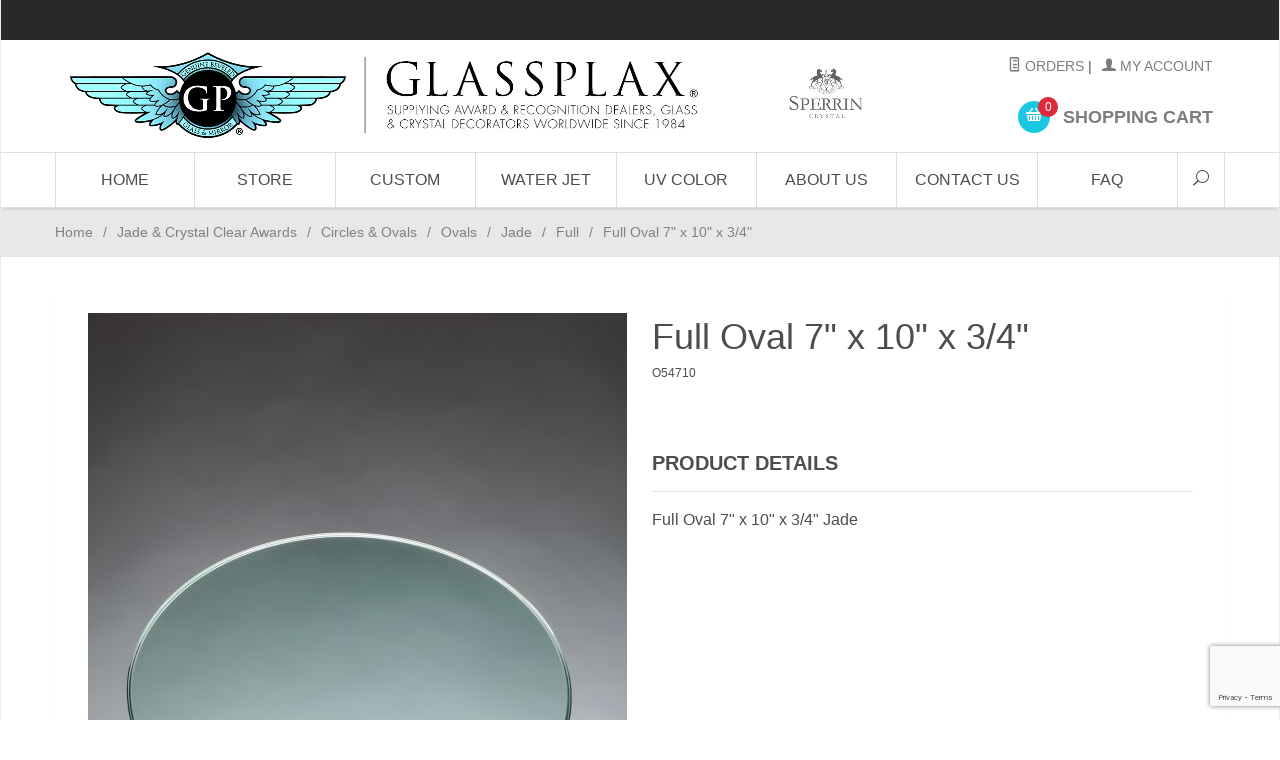

--- FILE ---
content_type: text/html; charset=utf-8
request_url: https://www.glassplax.com/full-oval-o54710.html
body_size: 10923
content:
<!DOCTYPE html><html lang="en" class="no-js" xmlns:fb="http://ogp.me/ns/fb#"><head><!--meseeks --><title>Full Oval 7" x 10" x 3/4": Glassplax</title><script type="text/javascript">
var json_url = "https:\/\/www.glassplax.com\/mm5\/json.mvc\u003F";
var json_nosessionurl = "https:\/\/www.glassplax.com\/mm5\/json.mvc\u003F";
var Store_Code = "Glassplax";
</script>
<script type="text/javascript" src="https://www.glassplax.com/mm5/clientside.mvc?T=a8966f45&amp;Filename=ajax.js" integrity="sha512-hBYAAq3Edaymi0ELd4oY1JQXKed1b6ng0Ix9vNMtHrWb3FO0tDeoQ95Y/KM5z3XmxcibnvbVujqgLQn/gKBRhA==" crossorigin="anonymous"></script>
<script type="text/javascript">
var MMThemeBreakpoints =
[
{
"code":	"mobile",
"name":	"Mobile",
"start":	{
"unit": "px",
"value": ""
}
,
"end":	{
"unit": "em",
"value": "39.999"
}
}
,{
"code":	"tablet",
"name":	"Tablet",
"start":	{
"unit": "px",
"value": ""
}
,
"end":	{
"unit": "em",
"value": "59.999"
}
}
];
</script>
<script type="text/javascript" src="https://www.glassplax.com/mm5/clientside.mvc?T=a8966f45&amp;Filename=runtime_ui.js" integrity="sha512-ZIZBhU8Ftvfk9pHoUdkXEXY8RZppw5nTJnFsMqX+3ViPliSA/Y5WRa+eK3vIHZQfqf3R/SXEVS1DJTjmKgVOOw==" crossorigin="anonymous"></script>
<script type="text/javascript" src="https://www.glassplax.com/mm5/clientside.mvc?T=a8966f45&amp;Module_Code=cmp-cssui-searchfield&amp;Filename=runtime.js" integrity="sha512-GT3fQyjPOh3ZvhBeXjc3+okpwb4DpByCirgPrWz6TaihplxQROYh7ilw9bj4wu+hbLgToqAFQuw3SCRJjmGcGQ==" crossorigin="anonymous"></script>
<script type="text/javascript">
var MMSearchField_Search_URL_sep = "https:\/\/www.glassplax.com\/search.html\u003FSearch=";
(function( obj, eventType, fn )
{
if ( obj.addEventListener )
{
obj.addEventListener( eventType, fn, false );
}
else if ( obj.attachEvent )
{
obj.attachEvent( 'on' + eventType, fn );
}
})( window, 'mmsearchfield_override', function()
{
MMSearchField.prototype.onMenuAppendHeader = function(){return null;}MMSearchField.prototype.onMenuAppendItem = function( data ){var span;span = newElement( 'span', null, null, null );span.innerHTML = data;return span;}MMSearchField.prototype.onMenuAppendStoreSearch = function( search_value ){var item;item = newElement( 'div', { 'class': 'mm_searchfield_menuitem mm_searchfield_menuitem_storesearch' }, null, null );item.element_text = newTextNode( 'Search store for product "' + search_value + '"', item );return item;}MMSearchField.prototype.onFocus = function( e ) { ; };MMSearchField.prototype.onBlur = function( e ) { ; };
} );
</script>
<base href="https://www.glassplax.com/mm5/" /><meta charset="utf-8" /><meta http-equiv="X-UA-Compatible" content="IE=edge" /><meta name="viewport" content="width=device-width, initial-scale=1" /><link rel="canonical" href="https://www.glassplax.com/full-oval-o54710.html" /><meta name="description" content="Your Trusted Wholesale Manufacturer of Genuine Beveled Blank Glass and Mirror Awards Since 1984." />
<meta name="keywords" content="wholesale_glass, glass, awards, custom, trophy, trophies, glass_awards, engraving, glass_manufacturering, manufactuerer, glass_factory, factory, recognition, blank, blanks, glass_blanks, wholesale_glass_blanks, dealer, glass_award_dealer, waterjet, waterjet_Awards, laser, laser_engraving, trophy_glass, plaque, glass_plaque, wall_plaque, frame, glass_product, personalization, custom_awards, wholesale_manufacturer, wholesale_glass, bulk, bulk_glass_awards, jade, crystal_clear, crystal, glass_rectangles, glass_squares, bases, marble, paperweights, desk_accessories, glassplax, glass_plax, plax, supplier, blank_award_supplier" />
<link href="themes/suivant/css/css.php" rel="stylesheet" /><link type="text/css" media="all" rel="stylesheet" href="css/00000001/mailchimp.css?T=af7058c9" data-resource-group="css_list" data-resource-code="mailchimp" /><style type="text/css">
body
{
background-color: #FFFFFF;
font-family: Century Gothic, sans-serif;
}
</style>
<link href="https://fonts.googleapis.com/css?family=Maven+Pro:400,500,700,900|Playfair+Display:400,400italic,700italic" rel="stylesheet" data-norem /><script language="JavaScript">function clientdimensions_cookieIsSet( name ){var i, cookies, cookie_name, values;cookies = document.cookie.split( ';' );for ( i = 0; i < cookies.length; i++ ){values = cookies[ i ].split( '=' );if ( values.length ){cookie_name = values[ 0 ].replace( /^\s+|\s+$/g, '' );if ( name == cookie_name ){return true;}}}return false;}function clientdimensions_getWindowWidth(){if ( window.innerWidth )	return window.innerWidth;else if ( document.documentElement && document.documentElement.clientWidth )	return document.documentElement.clientWidth;else if ( document.body && document.body.clientWidth )	return document.body.clientWidth;}function clientdimensions_getWindowHeight(){if ( window.innerHeight )	return window.innerHeight;else if ( document.documentElement && document.documentElement.clientHeight )	return document.documentElement.clientHeight;else if ( document.body && document.body.clientHeight )	return document.body.clientHeight;}setTimeout( function(){var clientdimensions_reload;clientdimensions_reload = !clientdimensions_cookieIsSet( 'mm-clientdimensions-width' ) || !clientdimensions_cookieIsSet( 'mm-clientdimensions-height' );document.cookie = 'mm-clientdimensions-width=' + clientdimensions_getWindowWidth();document.cookie = 'mm-clientdimensions-height=' + clientdimensions_getWindowHeight();if ( clientdimensions_reload ){if ( window.stop ){window.stop();}location.reload( true );}window.onresize = function( event ){document.cookie = 'mm-clientdimensions-width=' + clientdimensions_getWindowWidth();document.cookie = 'mm-clientdimensions-height=' + clientdimensions_getWindowHeight();}}, 0 );</script><!--[if lt IE 9]><script src="themes/suivant/js/modernizr.js"></script><script src="themes/suivant/js/respond.min.js"></script><![endif]--><script type="text/javascript" src="https://www.glassplax.com/mm5/clientside.mvc?T=a8966f45&Module_Code=mvga&amp;Filename=mvga.js"></script>
<link type="text/css" media="all" rel="stylesheet" integrity="sha256-lWOXBr8vqpiy3pliCN1FmPIYkHdcr8Y0nc2BRMranrA= sha384-0K5gx4GPe3B0+RaqthenpKbJBAscHbhUuTd+ZmjJoHkRs98Ms3Pm2S4BvJqkmBdh sha512-wrhf+QxqNNvI+O73Y1XxplLd/Bt2GG2kDlyCGfeByKkupyZlAKZKAHXE2TM9/awtFar6eWl+W9hNO6Mz2QrA6Q==" crossorigin="anonymous" href="https://www.glassplax.com/mm5/json.mvc?Store_Code=Glassplax&amp;Function=CSSResource_Output&amp;CSSResource_Code=mm-theme-styles&T=fc3e7917" data-resource-group="modules" data-resource-code="mm-theme-styles" /><script type="text/javascript" data-resource-group="modules" data-resource-code="recaptcha_v3">
(() =>
{
var script;
script	= document.createElement( 'script' );
script.src	= 'https://www.google.com/recaptcha/api.js?render=6LdGTQ4pAAAAAHZalunN9Kngb2cyjdbOWxDWWeq8';
document.documentElement.appendChild( script );
} )();
document.addEventListener( 'DOMContentLoaded', () =>
{
var form, element, elements, form_lookup;
form_lookup = new Array();
elements = document.querySelectorAll( 'form input\u005Bname\u003D\"Action\"\u005D\u005Bvalue\u003D\"ICST\"\u005D' )
for ( element of elements )
{
if ( element instanceof HTMLFormElement )	form = element;
else if ( element.form instanceof HTMLFormElement )	form = element.form;
else
{
form = null;
while ( element )
{
if ( element instanceof HTMLFormElement )
{
form = element;
break;
}
element = element.parentNode;
}
}
if ( form && ( form_lookup.indexOf( form ) === -1 ) )
{
form_lookup.push( form );
new Miva_reCAPTCHAv3_FormSubmitListener( form, 'customer_account_create' );
}
}
elements = document.querySelectorAll( 'form input\u005Bname\u003D\"Action\"\u005D\u005Bvalue\u003D\"ICSQ\"\u005D, form input\u005Bname\u003D\"Action\"\u005D\u005Bvalue\u005E\u003D\"ICSQ,\"\u005D' )
for ( element of elements )
{
if ( element instanceof HTMLFormElement )	form = element;
else if ( element.form instanceof HTMLFormElement )	form = element.form;
else
{
form = null;
while ( element )
{
if ( element instanceof HTMLFormElement )
{
form = element;
break;
}
element = element.parentNode;
}
}
if ( form && ( form_lookup.indexOf( form ) === -1 ) )
{
form_lookup.push( form );
new Miva_reCAPTCHAv3_FormSubmitListener( form, 'customer_account_quick_create' );
}
}
elements = document.querySelectorAll( 'form input\u005Bname\u003D\"Action\"\u005D\u005Bvalue\u003D\"IAFL\"\u005D' )
for ( element of elements )
{
if ( element instanceof HTMLFormElement )	form = element;
else if ( element.form instanceof HTMLFormElement )	form = element.form;
else
{
form = null;
while ( element )
{
if ( element instanceof HTMLFormElement )
{
form = element;
break;
}
element = element.parentNode;
}
}
if ( form && ( form_lookup.indexOf( form ) === -1 ) )
{
form_lookup.push( form );
new Miva_reCAPTCHAv3_FormSubmitListener( form, 'affiliate_account_create' );
}
}
elements = document.querySelectorAll( 'form input\u005Bname\u003D\"Action\"\u005D\u005Bvalue\u003D\"LOGN\"\u005D, form input\u005Bname\u003D\"Action\"\u005D\u005Bvalue\u005E\u003D\"LOGN,\"\u005D' )
for ( element of elements )
{
if ( element instanceof HTMLFormElement )	form = element;
else if ( element.form instanceof HTMLFormElement )	form = element.form;
else
{
form = null;
while ( element )
{
if ( element instanceof HTMLFormElement )
{
form = element;
break;
}
element = element.parentNode;
}
}
if ( form && ( form_lookup.indexOf( form ) === -1 ) )
{
form_lookup.push( form );
new Miva_reCAPTCHAv3_FormSubmitListener( form, 'customer_login' );
}
}
} );
class Miva_reCAPTCHAv3_FormSubmitListener
{
#form;
#submitting;
#event_submit;
#original_submit;
#recaptcha_action;
constructor( form, recaptcha_action )
{
this.#form	= form;
this.#submitting	= false;
this.#original_submit	= form.submit;
this.#recaptcha_action	= recaptcha_action;
this.#event_submit	= ( e ) =>
{
e.stopImmediatePropagation();
e.preventDefault();
//
// Trigger overwritten submit to build reCAPTCHAv3 response, where the original
// form submit will be restored in the callback and the "submit" listener removed.
//
this.#form.submit();
}
this.#form.submit	= () =>
{
if ( this.#submitting )
{
return;
}
this.#submitting = true;
Miva_reCAPTCHAv3_Submit( this.#recaptcha_action, ( token ) =>
{
var input_response;
this.#submitting	= false;
input_response	= document.createElement( 'input' );
input_response.type	= 'hidden';
input_response.name	= 'reCAPTCHAv3_Response';
input_response.value	= token;
this.#form.submit	= this.#original_submit;
this.#form.removeEventListener( 'submit', this.#event_submit, { capture: true } );
this.#form.appendChild( input_response );
if ( this.#form.requestSubmit )	this.#form.requestSubmit();
else	this.#form.dispatchEvent( new Event( 'submit', { bubbles: true, cancelable: true } ) );
} );
};
this.#form.addEventListener( 'submit', this.#event_submit, { capture: true } );
}
}
function Miva_reCAPTCHAv3_Submit( recaptcha_action, callback )
{
try
{
grecaptcha.ready( () => {
try
{
grecaptcha.execute( '6LdGTQ4pAAAAAHZalunN9Kngb2cyjdbOWxDWWeq8', { action: recaptcha_action } ).then( ( token ) => {
callback( token );
} );
}
catch ( e )
{
setTimeout( () => callback( 'recaptcha failed' ) );
}
} );
}
catch ( e )
{
setTimeout( () => callback( 'recaptcha failed' ) );
}
}
</script><script type="text/javascript" src="scripts/00000001/mailchimp.js?T=45f54800" data-resource-group="head_tag" data-resource-code="mailchimp"></script><script id="mcjs" data-resource-group="head_tag" data-resource-code="mailchimp_tracker">!function(c,h,i,m,p){m=c.createElement(h),p=c.getElementsByTagName(h)[0],m.async=1,m.src=i,p.parentNode.insertBefore(m,p)}(document,"script","https://chimpstatic.com/mcjs-connected/js/users/346a4c65ee7cb86fe93f98751/3a6239b0dea0d15790cdd06dc.js");</script><script type="text/javascript" src="https://www.glassplax.com/mm5/clientside.mvc?T=a8966f45&amp;Filename=runtime.js" integrity="sha512-EiU7WIxWkagpQnQdiP517qf12PSFAddgl4rw2GQi8wZOt6BLZjZIAiX4R53VP0ePnkTricjSB7Edt1Bef74vyg==" crossorigin="anonymous"></script><script type="text/javascript" src="https://www.glassplax.com/mm5/clientside.mvc?T=a8966f45&amp;Filename=MivaEvents.js" integrity="sha512-bmgSupmJLB7km5aCuKy2K7B8M09MkqICKWkc+0w/Oex2AJv3EIoOyNPx3f/zwF0PZTuNVaN9ZFTvRsCdiz9XRA==" crossorigin="anonymous"></script><script type="text/javascript" src="https://www.glassplax.com/mm5/clientside.mvc?T=a8966f45&amp;Filename=AttributeMachine.js" integrity="sha512-e2qSTe38L8wIQn4VVmCXg72J5IKMG11e3c1u423hqfBc6VT0zY/aG1c//K/UjMA6o0xmTAyxRmPOfEUlOFFddQ==" crossorigin="anonymous"></script><script>AttributeMachine.prototype.Generate_Discount = function (discount) {var discount_div;discount_div = document.createElement('div');discount_div.innerHTML = discount.descrip + ': ' + discount.formatted_discount;return discount_div;};AttributeMachine.prototype.Generate_Swatch = function (product_code, attribute, option) {var swatch = document.createElement('li'),wrap = document.createElement('span'),img = document.createElement('img');img.src = option.image;swatch.setAttribute('alt', option.prompt);swatch.setAttribute('title', option.prompt);swatch.setAttribute('data-code', option.code);swatch.setAttribute('data-color', option.prompt);swatch.appendChild(wrap);wrap.appendChild(img);return swatch;};AttributeMachine.prototype.Swatch_Click = function(input, attribute, option) {var i,swatchNameElement = document.getElementById('js-swatch-name');for (i = 0; i < input.select.options.length; i++) {if (input.select.options[i].value == option.code) {input.select.selectedIndex = i;};};if (attribute.inventory) {this.Attribute_Changed(input);};swatchNameElement.innerHTML = option.prompt;};</script><script type="text/javascript" src="https://www.glassplax.com/mm5/clientside.mvc?T=a8966f45&amp;Filename=ImageMachine.js" integrity="sha512-luSn6atUPOw8U8HPV927zNVkcbbDcvbAlaSh/MEWznSCrOzPC2iQVeXSwLabEEn43FBmR6lKN0jhsWKmJR4n1Q==" crossorigin="anonymous"></script><script>var gallery = [],thumbnailIndex = 0;ImageMachine.prototype.ImageMachine_Generate_Thumbnail = function (thumbnail_image, main_image, closeup_image, type_code) {var thumbnail,img;thumbnail = document.createElement('div');thumbnail.className = 'column one-third medium-one-fourth';thumbnail.setAttribute('data-index', thumbnailIndex++);if (typeof(thumbnail_image) == 'string' && thumbnail_image.length > 0) {img = document.createElement('img');img.src = thumbnail_image;thumbnail.appendChild(img);};if (typeof(closeup_image) == 'string' && closeup_image.length > 0) {gallery.push({src: closeup_image,title: 'Full Oval 7" x 10" x 3/4"'});};return thumbnail;};</script><meta property="og:title" content="Full Oval 7&quot; x 10&quot; x 3/4&quot;" /><meta property="og:type" content="product" /><meta property="og:image" content="https://www.glassplax.com/mm5/graphics/00000001/oval jade.jpg" /><meta property="og:url" content="https://www.glassplax.com/full-oval-o54710.html" /><meta property="og:site_name" content="Glassplax" /><meta property="og:description" content="Check out the deal on Full Oval 7&quot; x 10&quot; x 3/4&quot; at Glassplax" /></head><body id="js-PROD" class="boxed prod single-column O54710"><!--[if lt IE 9]> <p class="message closable message-info browsehappy align-center"><a href="#" class="close">&times;</a>You are using an <strong>outdated</strong> browser.<br />Please <a href="http://browsehappy.com/" target="_blank" rel="nofollow">upgrade your browser</a> to improve your experience.</p> <![endif]--><nav class="mobile-menu mobile-menu-left"><div class="row mobile-navigation-header"><a href="https://www.glassplax.com/customer-login.html" rel="nofollow" class="column one-third align-center bg-gray charcoal"><span data-rt-icon="&#x61;"></span><small>ACCOUNT</small></a><a href="https://www.glassplax.com/contact-us.html" rel="nofollow" class="column one-third align-center bg-gray charcoal"><span data-icon="&#xe090;"></span><small>CONTACT</small></a><a href="https://www.glassplax.com/basket-contents.html" rel="nofollow" class="column one-third align-center bg-sky white"><span data-rt-icon="&#x65;"></span><small>MY CART</small></a></div><form action="https://www.glassplax.com/search.html" method="post" class="row mobile-navigation-search"><input type="search" name="Search" value="" placeholder="Search&hellip;" class="column four-fifths bg-transparent" /><button type="submit" class="button button-square column one-fifth bg-transparent"><span data-icon="&#x55;"></span></button></form><div id="js-mobile-navigation" class="mobile-navigation"></div></nav><!-- end mobile-navigation --><div id="js-site-overlay" class="site-overlay"></div><!-- end site-overlay --><div id="js-site-wrapper" class="site-wrapper"><header id="js-header" class="header clearfix"><div class="pre-header clearfix bg-charcoal"><nav class="row wrap"><ul class="align-center"><li class="pre-header--promo">
</li></ul></nav></div><!-- end pre-header --><div id="js-main-header" class="row wrap main-header vertical-align-parent"><ul class="medium-all-hidden no-list mobile-main-header"><li class="column one-sixth toggle-slide-left mobile-menu-button"><span data-icon="&#x61;"></span></li><li class="column two-thirds"><a href="http://www.glassplax.com/" title="Glassplax" class="align-center" rel="nofollow"><img src="graphics/00000001/new website.png" alt="" title="" /></a></li><li id="js-mobile-basket-button" class="column one-sixth nlp mobile-basket-button"><span data-rt-icon="&#x65;" class="bg-sky white"><span class="notification bg-red white basket-count">0</span></span></li></ul><!-- style changes for making room for logo --><style>#js-main-header {padding: 0;}.desk-logo {padding: 0;text-align: center; }.header-accnt-links {padding-top: 1rem;padding-left: 0;}@media only screen and (max-width: 960px) {.header-accnt-links {padding-top: 2rem;} .header-accnt-links .service-links {text-align: left;padding-left: 13px;}}</style><a href="http://www.glassplax.com/" title="Glassplax" class="column all-hidden medium-all-shown large-seven-tenths align-center medium-align-left vertical-align desk-logo"><img src="graphics/00000001/new website.png" alt="" title="" /></a><div class="column all-hidden medium-all-shown medium-whole large-three-tenths align-right float-right header-accnt-links"><div class="column medium-half large-whole np service-links uppercase"><a href="https://www.glassplax.com/lookup-order-history.html"><span data-rt-icon="&#X68;"></span> Orders</a><span class="breadcrumb-border">|</span><a href="https://www.glassplax.com/customer-login.html"><span data-rt-icon="&#X61;"></span> My Account</a></div><div class="column medium-half large-whole np"><div class="mini-basket"><a href="https://www.glassplax.com/basket-contents.html" rel="nofollow" id="js-mini-basket"><span data-rt-icon="&#x65;" class="bg-sky white"><span id="js-mini-basket-count" class="notification bg-red white basket-count">0</span></span><span class="align-middle ultrabold uppercase"> Shopping Cart</span></a></div></div></div><div id="js-mini-basket-container" class="column whole small-half large-one-third mini-basket-container"><div class="row mini-basket-content" data-itemcount="0" data-subtotal=""><h3 class="column whole normal np"><span class="inline-block">Shopping Cart</span></h3><div class="breaker clear"></div><h5 class="column whole align-center">Your cart is currently empty.</h5></div><div class="row"><div class="column whole button button-square align-center bg-transparent" data-icon="&#x36;"></div></div></div></div><!-- end main-header --><nav id="js-navigation-bar" class="navigation-bar navigation_bar">
<div class="row all-hidden medium-all-shown large-all-hidden mobile-navigation-bar">
<div class="column one-eighth align-left toggle-slide-left"><span data-icon="&#x61;"> Shop</span></div>
<div id="js-open-global-search--tablet" class="column one-twelfth float-right open-global-search--tablet"><span data-rt-icon="&#x6a;"></span></div>
</div>
<ul id="js-navigation-set" class="navigation-set horizontal-mega-menu">
<li class="level-1">
<span><a href="https://www.glassplax.com/storefront.html" target="_self">Home</a></span>
</li>
<li class="level-1">
<span><a href="https://www.glassplax.com/category-display.html" target="_self">Store</a></span>
</li>
<li class="level-1">
<span><a href="https://www.glassplax.com/custom-fabrication-information.html" target="_self">Custom</a></span>
</li>
<li class="level-1">
<span><a href="https://www.glassplax.com/waterjet-cutting.html" target="_self">Water Jet</a></span>
</li>
<li class="level-1">
<span><a href="https://www.glassplax.com/printing.html" target="_self">UV Color</a></span>
</li>
<li class="level-1">
<span><a href="https://www.glassplax.com/about-us.html" target="_self">About Us</a></span>
</li>
<li class="level-1">
<span><a href="https://www.glassplax.com/contact-us.html" target="_self">Contact Us</a></span>
</li>
<li class="level-1">
<span><a href="https://www.glassplax.com/faqs.html" target="_self">FAQ</a></span>
</li>
<li id="js-open-global-search" class="level-1 open-global-search"><a href="https://www.glassplax.com/mm5/merchant.mvc?Screen=SRCH" data-rt-icon="&#x6a;"></a></li>
</ul>
<div class="row wrap">
<form action="https://www.glassplax.com/search.html" method="post" id="js-global-search" class="column whole large-half bg-white nrp global-search hide">
<input type="search" name="Search" value="" placeholder="Search&hellip;" class="bg-transparent nb input-large-font" />
<button type="submit" class="button button-square bg-transparent nb np button-large-font" data-rt-icon="&#x64;"></button>
</form>
</div>
</nav><!-- end navigation-bar --></header><!-- end header --><main><div class="row breadcrumbs"><nav class="column whole wrap float-none large-np"><ul><li><a href="https://www.glassplax.com/storefront.html" title="Home" class="breadcrumb-home">Home</a><span class="breadcrumb-border">&#47;</span></li><li><a href="https://www.glassplax.com/jade-crystal-clear.html" title="Jade & Crystal Clear Awards">Jade & Crystal Clear Awards</a><span class="breadcrumb-border">&#47;</span></li><li><a href="https://www.glassplax.com/circles-ovals-1523.html" title="Circles & Ovals">Circles & Ovals</a><span class="breadcrumb-border">&#47;</span></li><li><a href="https://www.glassplax.com/ovals.html" title="Ovals">Ovals</a><span class="breadcrumb-border">&#47;</span></li><li><a href="https://www.glassplax.com/jade-1583.html" title="Jade">Jade</a><span class="breadcrumb-border">&#47;</span></li><li><a href="https://www.glassplax.com/full.html" title="Full">Full</a><span class="breadcrumb-border">&#47;</span></li><li><span class="current-item">Full Oval 7" x 10" x 3/4"</span></li></ul></nav></div><!-- end breadcrumbs --><div class="wrap"><div class="row"><div class="breaker"></div><div class="column-right column whole push-none large-three-fourths large-push-one-fourth x-large-four-fifths x-large-push-one-fifth large-nrp"><div class="main-content">	<div class="row hdft-header"></div><div class="row prod-ctgy-hdft-header"></div><div class="row bg-white bottom-shadow product-information"><div class="column whole medium-all-hidden"><h1 class="nm"><span class="normal">Full Oval 7&quot; x 10&quot; x 3/4&quot;</span></h1><small>O54710</small><div class="breaker"></div><!--You are not wholesale--><div id="js-product-discounts"></div></div><div class="column whole medium-half product-information--images"><span class="flag flag--"><span class="main-image" data-index="0"><img src="graphics/en-US/cssui/blank.gif" alt="Full Oval 7&quot; x 10&quot; x 3/4&quot;" title="Full Oval 7&quot; x 10&quot; x 3/4&quot;" id="js-main-image" data-image="" /></span></span><div class="row thumbnail-wrapper"><div id="js-thumbnails" class="column whole large-four-fifths np thumbnails"></div></div><script type="text/javascript">var image_data586 = [
{
"type_code":	"main",
"image_data":
[
"graphics\/00000001\/oval jade_539x705.jpg",
"",
"graphics\/00000001\/oval jade_994x1300.jpg"
]
}
]
var im586 = new ImageMachine( 'O54710', 0, 'js-main-image', 'js-thumbnails', 'js-closeup-container', 'js-closeup-image', 'js-closeup-close', '', 'B', 540, 705, 1, 'B', 1000, 1300, 1, 100, 130, 1, '' );
im586.oninitialize( image_data586 );
</script></div><!-- end product-information--images --><div class="column whole medium-half product-information--purchase"><div id="js-processing-purchase" class="processing-purchase"><img src="themes/suivant/images/img_ajax_processing.gif" alt="Processing..." title="Processing..." /></div><div id="js-purchase-message" class="message message-warning purchase-message"></div><form method="post" action="https://www.glassplax.com/basket-contents.html" name="add" id="js-purchase-product" class="inline-labeling"><input type="hidden" name="Old_Screen" value="PROD" /><input type="hidden" name="Old_Search" value="" /><input type="hidden" name="Action" value="ADPR" /><input type="hidden" name="Product_Code" value="O54710" /><input type="hidden" name="Category_Code" value="ovals-jade-full" /><input type="hidden" name="Offset" value="" /><input type="hidden" name="AllOffset" value="" /><input type="hidden" name="CatListingOffset" value="" /><input type="hidden" name="RelatedOffset" value="" /><input type="hidden" name="SearchOffset" value="" /><div class="row"><div id="js-product-attributes" class="column whole product-attributes"><input type="hidden" name="Product_Attribute_Count" value="0" id="js-product-attribute-count" /></div></div></form><div class="row"><div class="column whole social-sharing"></div></div><div class="breaker"></div><div class="column whole np product-information--description"><h4 class="nm uppercase">Product Details</h4><hr noshade />Full Oval 7" x 10" x 3/4" Jade</div><!-- end product-information--description --></div><!-- end product-information--purchase --><div class="breaker clear"></div></div><!-- end product-information --><script>if (typeof am586 !== 'undefined') {var attrMachCall = am586;};</script><div class="row prod-ctgy-hdft-footer"></div><div class="row hdft-footer"></div><!-- Google Rich Snippets --><div itemscope itemtype="http://data-vocabulary.org/Product"><meta itemprop="name" content="Full Oval 7&quot; x 10&quot; x 3/4&quot;" /><meta itemprop="image" content="https://www.glassplax.com/mm5/graphics/00000001/oval jade.jpg" /><meta itemprop="category" content="Full" /><meta itemprop="price" content="$42.75" /><meta itemprop="description" content="Full Oval 7&quot; x 10&quot; x 3/4&quot; Jade" /><!-- <meta itemprop="brand" content="" /> For Use With CPF --><div itemprop="offerDetails" itemscope itemtype="http://data-vocabulary.org/Offer"><meta itemprop="identifier" content="upc:O54710" /><meta itemprop="price" content="$42.75" /><meta itemprop="currency" content="USD" /><meta itemprop="seller" content="Glassplax" /><meta itemprop="condition" content="new" /></div></div></div></div><!-- end column-right --><div class="column-left column hide large-show large-one-fourth large-pull-three-fourths x-large-one-fifth x-large-pull-four-fifths nlp"><nav class="bottom-shadow category-tree"><h5 class="uppercase">Categories</h5><ul><li class="level-1"><a href="https://www.glassplax.com/plaques.html" title="Plaques/Frames/Bevels">Plaques/Frames/Bevels</a></li><li class="level-1"><a href="https://www.glassplax.com/jade-crystal-clear.html" title="Jade &amp; Crystal Clear Awards"><strong>Jade &amp; Crystal Clear Awards</strong></a></li><li class="level-2"><a href="https://www.glassplax.com/diamond-peak-shapes.html" title="Diamonds &amp; Peaks">Diamonds &amp; Peaks</a></li><li class="level-2"><a href="https://www.glassplax.com/polygons-1565.html" title="Polygons">Polygons</a></li><li class="level-2"><a href="https://www.glassplax.com/obelisks-towers.html" title="Obelisks &amp; Towers">Obelisks &amp; Towers</a></li><li class="level-2"><a href="https://www.glassplax.com/economy-line.html" title="Economy Line">Economy Line</a></li><li class="level-2"><a href="https://www.glassplax.com/trimline.html" title="Trimline">Trimline</a></li><li class="level-2"><a href="https://www.glassplax.com/waterfalls.html" title="Waterfalls">Waterfalls</a></li><li class="level-2"><a href="https://www.glassplax.com/rectangle-square-awards.html" title="Rectangle &amp; Square Awards">Rectangle &amp; Square Awards</a></li><li class="level-2"><a href="https://www.glassplax.com/leafs-flames.html" title="Flames &amp; Leaves">Flames &amp; Leaves</a></li><li class="level-2"><a href="https://www.glassplax.com/circles-ovals-1523.html" title="Circles &amp; Ovals">Circles &amp; Ovals</a></li><li class="level-3"><a href="https://www.glassplax.com/circles-ovals.html" title="Circles">Circles</a></li><li class="level-3"><a href="https://www.glassplax.com/ovals.html" title="Ovals">Ovals</a></li><li class="level-4"><a href="https://www.glassplax.com/jade-1583.html" title="Jade">Jade</a></li><li class="level-5"><a href="https://www.glassplax.com/full.html" title="Full">Full</a></li><li class="level-5"><a href="https://www.glassplax.com/with-flat.html" title="Vertical">Vertical</a></li><li class="level-5"><a href="https://www.glassplax.com/horizontal.html" title="Horizontal">Horizontal</a></li><li class="level-4"><a href="https://www.glassplax.com/crystal-clear-1584.html" title="Crystal Clear">Crystal Clear</a></li><li class="level-2"><a href="https://www.glassplax.com/diamond-award.html" title="Diamond Award">Diamond Award</a></li><li class="level-2"><a href="https://www.glassplax.com/curved-glass.html" title="Curved Glass">Curved Glass</a></li><li class="level-2"><a href="https://www.glassplax.com/all-award-shapes.html" title="All Award Shapes">All Award Shapes</a></li><li class="level-1"><a href="https://www.glassplax.com/rectangles-squares.html" title="Rectangles/Squares/Bases">Rectangles/Squares/Bases</a></li><li class="level-1"><a href="https://www.glassplax.com/optical-crystal.html" title="Optical Crystal Awards">Optical Crystal Awards</a></li><li class="level-1"><a href="https://www.glassplax.com/paperweights.html" title="Paperweights">Paperweights</a></li><li class="level-1"><a href="https://www.glassplax.com/apples-icebergs-domes.html" title="Apples, Icebergs, &amp; Domes">Apples, Icebergs, &amp; Domes</a></li><li class="level-1"><a href="https://www.glassplax.com/marble.html" title="Marble">Marble</a></li><li class="level-1"><a href="https://www.glassplax.com/accessories.html" title="Accessories">Accessories</a></li><li class="level-1"><a href="https://www.glassplax.com/desk-accessories.html" title="Desk Accessories">Desk Accessories</a></li><li class="level-1"><a href="https://www.glassplax.com/sperrin-crystal.html" title="Sperrin Crystal Awards">Sperrin Crystal Awards</a></li><li class="level-1"><a href="https://www.glassplax.com/popular.html" title="Most Popular">Most Popular</a></li><li class="level-1"><a href="https://www.glassplax.com/custom-programs.html" title="Custom Programs">Custom Programs</a></li></ul></nav><!-- end category-tree --></div><!-- end column-left --></div><!-- end main --><div class="bottom-wrap"></div><!-- end bottom-wrap --></div><!-- end wrap --></main><!-- end main --></div><!-- end site-wrapper --><footer class="bg-gray footer"><div class="row wrap"><div class="hide large-show column one-fourth"><!-- Begin Mailchimp Signup Form --><link href="//cdn-images.mailchimp.com/embedcode/classic-10_7.css" rel="stylesheet" type="text/css"><style type="text/css">#mc_embed_signup{background:#fff; clear:left; font:12px Helvetica,Arial,sans-serif; }/* Add your own Mailchimp form style overrides in your site stylesheet or in this style block.We recommend moving this block and the preceding CSS link to the HEAD of your HTML file. */</style><div id="mc_embed_signup"><form action="https://glassplax.us13.list-manage.com/subscribe/post?u=346a4c65ee7cb86fe93f98751&amp;id=5ec68a00e5" method="post" id="mc-embedded-subscribe-form" name="mc-embedded-subscribe-form" class="validate" target="_blank" novalidate><div id="mc_embed_signup_scroll"><h2>Newsletter Sign-Up</h2><div class="indicates-required"><span class="asterisk">*</span> indicates required</div><div class="mc-field-group"><label for="mce-EMAIL">Email Address <span class="asterisk">*</span></label><input type="email" value="" name="EMAIL" class="required email" id="mce-EMAIL"></div><div class="mc-field-group"><label for="mce-MMERGE3">Company Name <span class="asterisk">*</span></label><input type="text" value="" name="MMERGE3" class="required" id="mce-MMERGE3"></div><div class="mc-field-group"><label for="mce-MMERGE8">Phone <span class="asterisk">*</span></label><input type="text" value="" name="MMERGE8" class="required" id="mce-MMERGE8"></div><div id="mce-responses" class="clear"><div class="response" id="mce-error-response" style="display:none"></div><div class="response" id="mce-success-response" style="display:none"></div></div> <!-- real people should not fill this in and expect good things - do not remove this or risk form bot signups--><div style="position: absolute; left: -5000px;" aria-hidden="true"><input type="text" name="b_346a4c65ee7cb86fe93f98751_5ec68a00e5" tabindex="-1" value=""></div><div class="clear"><input type="submit" value="Subscribe" name="subscribe" id="mc-embedded-subscribe" class="button"></div></div></form></div><script type='text/javascript' src='//s3.amazonaws.com/downloads.mailchimp.com/js/mc-validate.js'></script><script type='text/javascript'>(function($) {window.fnames = new Array(); window.ftypes = new Array();fnames[0]='EMAIL';ftypes[0]='email';fnames[3]='MMERGE3';ftypes[3]='text';fnames[11]='MMERGE11';ftypes[11]='text';fnames[6]='MMERGE6';ftypes[6]='text';fnames[8]='MMERGE8';ftypes[8]='text';}(jQuery));var $mcj = jQuery.noConflict(true);</script><!--End mc_embed_signup--></div><div class="hide medium-show column one-fourth"><h5>Categories</h5><ul class="navigation-set single-navigation-column">
<li><a href="https://www.glassplax.com/plaques.html" target="_self">Plaques</a></li>
<li><a href="https://www.glassplax.com/jade-crystal-clear.html" target="_self">Jade &amp; Crystal Clear</a></li>
<li><a href="https://www.glassplax.com/optical-crystal.html" target="_self">Optical Crystal</a></li>
<li><a href="https://www.glassplax.com/sperrin-crystal.html" target="_self">Sperrin Crystal</a></li>
<li><a href="https://www.glassplax.com/marble.html" target="_self">Marble</a></li>
<li><a href="https://www.glassplax.com/paperweights.html" target="_self">Paperweights</a></li>
</ul>
</div><div class="hide medium-show column one-fourth"><h5>Helpful Links</h5><div id="js-footer-links"><ul class="navigation-set single-navigation-column">
<li><a href="/" target="_self">Home</a></li>
<li><a href="https://www.glassplax.com/about-us.html" target="_self">About Us</a></li>
<li><a href="https://www.glassplax.com/privacy-policy.html" target="_self">Privacy Policy</a></li>
<li><a href="https://www.glassplax.com/shipping-and-return-policy.html" target="_self">Shipping and Return Policy</a></li>
<li><a href="https://www.glassplax.com/faqs.html" target="_self">General Information</a></li>
<li><a href="https://www.glassplax.com/sitemap.html" target="_self">Site Map</a></li>
<li><a href="https://www.glassplax.com/contact-us.html" target="_self">Contact Us</a></li>
</ul></div></div><!--You are not wholesale--></div></footer><!-- end footer --><div class="bg-gray disclaimers"><div class="row wrap"></div></div><!-- end disclaimers --><footer class="mobile-footer row medium-all-hidden bg-white"><div class="column one-fourth align-center"><a href="http://www.glassplax.com/"><span data-icon="&#xe074;"></span><small>HOME</small></a></div><div class="column one-fourth align-center toggle-slide-left"><span data-icon="&#x61;"></span><small>SHOP</small></div><div class="column one-fourth align-center"><a href="https://www.glassplax.com/basket-contents.html" id="js-mobile-footer-basket"><span data-icon="&#xe07a;"></span><small>CART</small></a></div><div class="column one-fourth align-center toggle-slide-bottom"><span data-icon="&#xe060;"></span><small>LINKS</small></div></footer><!-- end mobile-footer --><nav id="js-mobile-footer-links" class="mobile-menu mobile-menu-bottom mobile-footer-links medium-hide"><div class="mobile-menu-header">LINKS<a href="" class="silver close-mobile-menu">&times;</a></div><ul class="navigation-set single-navigation-column">
<li><a href="/" target="_self">Home</a></li>
<li><a href="https://www.glassplax.com/about-us.html" target="_self">About Us</a></li>
<li><a href="https://www.glassplax.com/privacy-policy.html" target="_self">Privacy Policy</a></li>
<li><a href="https://www.glassplax.com/shipping-and-return-policy.html" target="_self">Shipping and Return Policy</a></li>
<li><a href="https://www.glassplax.com/faqs.html" target="_self">General Information</a></li>
<li><a href="https://www.glassplax.com/sitemap.html" target="_self">Site Map</a></li>
<li><a href="https://www.glassplax.com/contact-us.html" target="_self">Contact Us</a></li>
</ul></nav><!-- end mobile-footer-links --><div id="js-chaser" class="back-to-top bg-charcoal"><span data-icon="&#x42;" title="Back to Top"></span></div><!-- end back-to-top --><div id="theme-settings" class="readytheme-contentsection">
<script>
var theme_path = "themes\/suivant";
</script>
</div>
<!--[if lt IE 9]><script src="themes/suivant/js/vendor.ie.min.js"></script><![endif]--><!--[if gte IE 9]><!--><script src="themes/suivant/js/vendor.min.js"></script><!--<![endif]--><!--[if lt IE 9]><script src="themes/suivant/js/rem.min.js"></script><![endif]--><script src="themes/suivant/js/plugins.js"></script><script src="themes/suivant/js/scripts.js"></script></body></html>

--- FILE ---
content_type: text/html; charset=utf-8
request_url: https://www.glassplax.com/full-oval-o54710.html
body_size: 10872
content:
<!DOCTYPE html><html lang="en" class="no-js" xmlns:fb="http://ogp.me/ns/fb#"><head><!--meseeks --><title>Full Oval 7" x 10" x 3/4": Glassplax</title><script type="text/javascript">
var json_url = "https:\/\/www.glassplax.com\/mm5\/json.mvc\u003F";
var json_nosessionurl = "https:\/\/www.glassplax.com\/mm5\/json.mvc\u003F";
var Store_Code = "Glassplax";
</script>
<script type="text/javascript" src="https://www.glassplax.com/mm5/clientside.mvc?T=a8966f45&amp;Filename=ajax.js" integrity="sha512-hBYAAq3Edaymi0ELd4oY1JQXKed1b6ng0Ix9vNMtHrWb3FO0tDeoQ95Y/KM5z3XmxcibnvbVujqgLQn/gKBRhA==" crossorigin="anonymous"></script>
<script type="text/javascript">
var MMThemeBreakpoints =
[
{
"code":	"mobile",
"name":	"Mobile",
"start":	{
"unit": "px",
"value": ""
}
,
"end":	{
"unit": "em",
"value": "39.999"
}
}
,{
"code":	"tablet",
"name":	"Tablet",
"start":	{
"unit": "px",
"value": ""
}
,
"end":	{
"unit": "em",
"value": "59.999"
}
}
];
</script>
<script type="text/javascript" src="https://www.glassplax.com/mm5/clientside.mvc?T=a8966f45&amp;Filename=runtime_ui.js" integrity="sha512-ZIZBhU8Ftvfk9pHoUdkXEXY8RZppw5nTJnFsMqX+3ViPliSA/Y5WRa+eK3vIHZQfqf3R/SXEVS1DJTjmKgVOOw==" crossorigin="anonymous"></script>
<script type="text/javascript" src="https://www.glassplax.com/mm5/clientside.mvc?T=a8966f45&amp;Module_Code=cmp-cssui-searchfield&amp;Filename=runtime.js" integrity="sha512-GT3fQyjPOh3ZvhBeXjc3+okpwb4DpByCirgPrWz6TaihplxQROYh7ilw9bj4wu+hbLgToqAFQuw3SCRJjmGcGQ==" crossorigin="anonymous"></script>
<script type="text/javascript">
var MMSearchField_Search_URL_sep = "https:\/\/www.glassplax.com\/search.html\u003FSearch=";
(function( obj, eventType, fn )
{
if ( obj.addEventListener )
{
obj.addEventListener( eventType, fn, false );
}
else if ( obj.attachEvent )
{
obj.attachEvent( 'on' + eventType, fn );
}
})( window, 'mmsearchfield_override', function()
{
MMSearchField.prototype.onMenuAppendHeader = function(){return null;}MMSearchField.prototype.onMenuAppendItem = function( data ){var span;span = newElement( 'span', null, null, null );span.innerHTML = data;return span;}MMSearchField.prototype.onMenuAppendStoreSearch = function( search_value ){var item;item = newElement( 'div', { 'class': 'mm_searchfield_menuitem mm_searchfield_menuitem_storesearch' }, null, null );item.element_text = newTextNode( 'Search store for product "' + search_value + '"', item );return item;}MMSearchField.prototype.onFocus = function( e ) { ; };MMSearchField.prototype.onBlur = function( e ) { ; };
} );
</script>
<base href="https://www.glassplax.com/mm5/" /><meta charset="utf-8" /><meta http-equiv="X-UA-Compatible" content="IE=edge" /><meta name="viewport" content="width=device-width, initial-scale=1" /><link rel="canonical" href="https://www.glassplax.com/full-oval-o54710.html" /><meta name="description" content="Your Trusted Wholesale Manufacturer of Genuine Beveled Blank Glass and Mirror Awards Since 1984." />
<meta name="keywords" content="wholesale_glass, glass, awards, custom, trophy, trophies, glass_awards, engraving, glass_manufacturering, manufactuerer, glass_factory, factory, recognition, blank, blanks, glass_blanks, wholesale_glass_blanks, dealer, glass_award_dealer, waterjet, waterjet_Awards, laser, laser_engraving, trophy_glass, plaque, glass_plaque, wall_plaque, frame, glass_product, personalization, custom_awards, wholesale_manufacturer, wholesale_glass, bulk, bulk_glass_awards, jade, crystal_clear, crystal, glass_rectangles, glass_squares, bases, marble, paperweights, desk_accessories, glassplax, glass_plax, plax, supplier, blank_award_supplier" />
<link href="themes/suivant/css/css.php" rel="stylesheet" /><link type="text/css" media="all" rel="stylesheet" href="css/00000001/mailchimp.css?T=af7058c9" data-resource-group="css_list" data-resource-code="mailchimp" /><style type="text/css">
body
{
background-color: #FFFFFF;
font-family: Century Gothic, sans-serif;
}
</style>
<link href="https://fonts.googleapis.com/css?family=Maven+Pro:400,500,700,900|Playfair+Display:400,400italic,700italic" rel="stylesheet" data-norem /><script language="JavaScript">function clientdimensions_cookieIsSet( name ){var i, cookies, cookie_name, values;cookies = document.cookie.split( ';' );for ( i = 0; i < cookies.length; i++ ){values = cookies[ i ].split( '=' );if ( values.length ){cookie_name = values[ 0 ].replace( /^\s+|\s+$/g, '' );if ( name == cookie_name ){return true;}}}return false;}function clientdimensions_getWindowWidth(){if ( window.innerWidth )	return window.innerWidth;else if ( document.documentElement && document.documentElement.clientWidth )	return document.documentElement.clientWidth;else if ( document.body && document.body.clientWidth )	return document.body.clientWidth;}function clientdimensions_getWindowHeight(){if ( window.innerHeight )	return window.innerHeight;else if ( document.documentElement && document.documentElement.clientHeight )	return document.documentElement.clientHeight;else if ( document.body && document.body.clientHeight )	return document.body.clientHeight;}setTimeout( function(){var clientdimensions_reload;clientdimensions_reload = !clientdimensions_cookieIsSet( 'mm-clientdimensions-width' ) || !clientdimensions_cookieIsSet( 'mm-clientdimensions-height' );document.cookie = 'mm-clientdimensions-width=' + clientdimensions_getWindowWidth();document.cookie = 'mm-clientdimensions-height=' + clientdimensions_getWindowHeight();if ( clientdimensions_reload ){if ( window.stop ){window.stop();}location.reload( true );}window.onresize = function( event ){document.cookie = 'mm-clientdimensions-width=' + clientdimensions_getWindowWidth();document.cookie = 'mm-clientdimensions-height=' + clientdimensions_getWindowHeight();}}, 0 );</script><!--[if lt IE 9]><script src="themes/suivant/js/modernizr.js"></script><script src="themes/suivant/js/respond.min.js"></script><![endif]--><script type="text/javascript" src="https://www.glassplax.com/mm5/clientside.mvc?T=a8966f45&Module_Code=mvga&amp;Filename=mvga.js"></script>
<link type="text/css" media="all" rel="stylesheet" integrity="sha256-lWOXBr8vqpiy3pliCN1FmPIYkHdcr8Y0nc2BRMranrA= sha384-0K5gx4GPe3B0+RaqthenpKbJBAscHbhUuTd+ZmjJoHkRs98Ms3Pm2S4BvJqkmBdh sha512-wrhf+QxqNNvI+O73Y1XxplLd/Bt2GG2kDlyCGfeByKkupyZlAKZKAHXE2TM9/awtFar6eWl+W9hNO6Mz2QrA6Q==" crossorigin="anonymous" href="https://www.glassplax.com/mm5/json.mvc?Store_Code=Glassplax&amp;Function=CSSResource_Output&amp;CSSResource_Code=mm-theme-styles&T=fc3e7917" data-resource-group="modules" data-resource-code="mm-theme-styles" /><script type="text/javascript" data-resource-group="modules" data-resource-code="recaptcha_v3">
(() =>
{
var script;
script	= document.createElement( 'script' );
script.src	= 'https://www.google.com/recaptcha/api.js?render=6LdGTQ4pAAAAAHZalunN9Kngb2cyjdbOWxDWWeq8';
document.documentElement.appendChild( script );
} )();
document.addEventListener( 'DOMContentLoaded', () =>
{
var form, element, elements, form_lookup;
form_lookup = new Array();
elements = document.querySelectorAll( 'form input\u005Bname\u003D\"Action\"\u005D\u005Bvalue\u003D\"ICST\"\u005D' )
for ( element of elements )
{
if ( element instanceof HTMLFormElement )	form = element;
else if ( element.form instanceof HTMLFormElement )	form = element.form;
else
{
form = null;
while ( element )
{
if ( element instanceof HTMLFormElement )
{
form = element;
break;
}
element = element.parentNode;
}
}
if ( form && ( form_lookup.indexOf( form ) === -1 ) )
{
form_lookup.push( form );
new Miva_reCAPTCHAv3_FormSubmitListener( form, 'customer_account_create' );
}
}
elements = document.querySelectorAll( 'form input\u005Bname\u003D\"Action\"\u005D\u005Bvalue\u003D\"ICSQ\"\u005D, form input\u005Bname\u003D\"Action\"\u005D\u005Bvalue\u005E\u003D\"ICSQ,\"\u005D' )
for ( element of elements )
{
if ( element instanceof HTMLFormElement )	form = element;
else if ( element.form instanceof HTMLFormElement )	form = element.form;
else
{
form = null;
while ( element )
{
if ( element instanceof HTMLFormElement )
{
form = element;
break;
}
element = element.parentNode;
}
}
if ( form && ( form_lookup.indexOf( form ) === -1 ) )
{
form_lookup.push( form );
new Miva_reCAPTCHAv3_FormSubmitListener( form, 'customer_account_quick_create' );
}
}
elements = document.querySelectorAll( 'form input\u005Bname\u003D\"Action\"\u005D\u005Bvalue\u003D\"IAFL\"\u005D' )
for ( element of elements )
{
if ( element instanceof HTMLFormElement )	form = element;
else if ( element.form instanceof HTMLFormElement )	form = element.form;
else
{
form = null;
while ( element )
{
if ( element instanceof HTMLFormElement )
{
form = element;
break;
}
element = element.parentNode;
}
}
if ( form && ( form_lookup.indexOf( form ) === -1 ) )
{
form_lookup.push( form );
new Miva_reCAPTCHAv3_FormSubmitListener( form, 'affiliate_account_create' );
}
}
elements = document.querySelectorAll( 'form input\u005Bname\u003D\"Action\"\u005D\u005Bvalue\u003D\"LOGN\"\u005D, form input\u005Bname\u003D\"Action\"\u005D\u005Bvalue\u005E\u003D\"LOGN,\"\u005D' )
for ( element of elements )
{
if ( element instanceof HTMLFormElement )	form = element;
else if ( element.form instanceof HTMLFormElement )	form = element.form;
else
{
form = null;
while ( element )
{
if ( element instanceof HTMLFormElement )
{
form = element;
break;
}
element = element.parentNode;
}
}
if ( form && ( form_lookup.indexOf( form ) === -1 ) )
{
form_lookup.push( form );
new Miva_reCAPTCHAv3_FormSubmitListener( form, 'customer_login' );
}
}
} );
class Miva_reCAPTCHAv3_FormSubmitListener
{
#form;
#submitting;
#event_submit;
#original_submit;
#recaptcha_action;
constructor( form, recaptcha_action )
{
this.#form	= form;
this.#submitting	= false;
this.#original_submit	= form.submit;
this.#recaptcha_action	= recaptcha_action;
this.#event_submit	= ( e ) =>
{
e.stopImmediatePropagation();
e.preventDefault();
//
// Trigger overwritten submit to build reCAPTCHAv3 response, where the original
// form submit will be restored in the callback and the "submit" listener removed.
//
this.#form.submit();
}
this.#form.submit	= () =>
{
if ( this.#submitting )
{
return;
}
this.#submitting = true;
Miva_reCAPTCHAv3_Submit( this.#recaptcha_action, ( token ) =>
{
var input_response;
this.#submitting	= false;
input_response	= document.createElement( 'input' );
input_response.type	= 'hidden';
input_response.name	= 'reCAPTCHAv3_Response';
input_response.value	= token;
this.#form.submit	= this.#original_submit;
this.#form.removeEventListener( 'submit', this.#event_submit, { capture: true } );
this.#form.appendChild( input_response );
if ( this.#form.requestSubmit )	this.#form.requestSubmit();
else	this.#form.dispatchEvent( new Event( 'submit', { bubbles: true, cancelable: true } ) );
} );
};
this.#form.addEventListener( 'submit', this.#event_submit, { capture: true } );
}
}
function Miva_reCAPTCHAv3_Submit( recaptcha_action, callback )
{
try
{
grecaptcha.ready( () => {
try
{
grecaptcha.execute( '6LdGTQ4pAAAAAHZalunN9Kngb2cyjdbOWxDWWeq8', { action: recaptcha_action } ).then( ( token ) => {
callback( token );
} );
}
catch ( e )
{
setTimeout( () => callback( 'recaptcha failed' ) );
}
} );
}
catch ( e )
{
setTimeout( () => callback( 'recaptcha failed' ) );
}
}
</script><script type="text/javascript" src="scripts/00000001/mailchimp.js?T=45f54800" data-resource-group="head_tag" data-resource-code="mailchimp"></script><script id="mcjs" data-resource-group="head_tag" data-resource-code="mailchimp_tracker">!function(c,h,i,m,p){m=c.createElement(h),p=c.getElementsByTagName(h)[0],m.async=1,m.src=i,p.parentNode.insertBefore(m,p)}(document,"script","https://chimpstatic.com/mcjs-connected/js/users/346a4c65ee7cb86fe93f98751/3a6239b0dea0d15790cdd06dc.js");</script><script type="text/javascript" src="https://www.glassplax.com/mm5/clientside.mvc?T=a8966f45&amp;Filename=runtime.js" integrity="sha512-EiU7WIxWkagpQnQdiP517qf12PSFAddgl4rw2GQi8wZOt6BLZjZIAiX4R53VP0ePnkTricjSB7Edt1Bef74vyg==" crossorigin="anonymous"></script><script type="text/javascript" src="https://www.glassplax.com/mm5/clientside.mvc?T=a8966f45&amp;Filename=MivaEvents.js" integrity="sha512-bmgSupmJLB7km5aCuKy2K7B8M09MkqICKWkc+0w/Oex2AJv3EIoOyNPx3f/zwF0PZTuNVaN9ZFTvRsCdiz9XRA==" crossorigin="anonymous"></script><script type="text/javascript" src="https://www.glassplax.com/mm5/clientside.mvc?T=a8966f45&amp;Filename=AttributeMachine.js" integrity="sha512-e2qSTe38L8wIQn4VVmCXg72J5IKMG11e3c1u423hqfBc6VT0zY/aG1c//K/UjMA6o0xmTAyxRmPOfEUlOFFddQ==" crossorigin="anonymous"></script><script>AttributeMachine.prototype.Generate_Discount = function (discount) {var discount_div;discount_div = document.createElement('div');discount_div.innerHTML = discount.descrip + ': ' + discount.formatted_discount;return discount_div;};AttributeMachine.prototype.Generate_Swatch = function (product_code, attribute, option) {var swatch = document.createElement('li'),wrap = document.createElement('span'),img = document.createElement('img');img.src = option.image;swatch.setAttribute('alt', option.prompt);swatch.setAttribute('title', option.prompt);swatch.setAttribute('data-code', option.code);swatch.setAttribute('data-color', option.prompt);swatch.appendChild(wrap);wrap.appendChild(img);return swatch;};AttributeMachine.prototype.Swatch_Click = function(input, attribute, option) {var i,swatchNameElement = document.getElementById('js-swatch-name');for (i = 0; i < input.select.options.length; i++) {if (input.select.options[i].value == option.code) {input.select.selectedIndex = i;};};if (attribute.inventory) {this.Attribute_Changed(input);};swatchNameElement.innerHTML = option.prompt;};</script><script type="text/javascript" src="https://www.glassplax.com/mm5/clientside.mvc?T=a8966f45&amp;Filename=ImageMachine.js" integrity="sha512-luSn6atUPOw8U8HPV927zNVkcbbDcvbAlaSh/MEWznSCrOzPC2iQVeXSwLabEEn43FBmR6lKN0jhsWKmJR4n1Q==" crossorigin="anonymous"></script><script>var gallery = [],thumbnailIndex = 0;ImageMachine.prototype.ImageMachine_Generate_Thumbnail = function (thumbnail_image, main_image, closeup_image, type_code) {var thumbnail,img;thumbnail = document.createElement('div');thumbnail.className = 'column one-third medium-one-fourth';thumbnail.setAttribute('data-index', thumbnailIndex++);if (typeof(thumbnail_image) == 'string' && thumbnail_image.length > 0) {img = document.createElement('img');img.src = thumbnail_image;thumbnail.appendChild(img);};if (typeof(closeup_image) == 'string' && closeup_image.length > 0) {gallery.push({src: closeup_image,title: 'Full Oval 7" x 10" x 3/4"'});};return thumbnail;};</script><meta property="og:title" content="Full Oval 7&quot; x 10&quot; x 3/4&quot;" /><meta property="og:type" content="product" /><meta property="og:image" content="https://www.glassplax.com/mm5/graphics/00000001/oval jade.jpg" /><meta property="og:url" content="https://www.glassplax.com/full-oval-o54710.html" /><meta property="og:site_name" content="Glassplax" /><meta property="og:description" content="Check out the deal on Full Oval 7&quot; x 10&quot; x 3/4&quot; at Glassplax" /></head><body id="js-PROD" class="boxed prod single-column O54710"><!--[if lt IE 9]> <p class="message closable message-info browsehappy align-center"><a href="#" class="close">&times;</a>You are using an <strong>outdated</strong> browser.<br />Please <a href="http://browsehappy.com/" target="_blank" rel="nofollow">upgrade your browser</a> to improve your experience.</p> <![endif]--><nav class="mobile-menu mobile-menu-left"><div class="row mobile-navigation-header"><a href="https://www.glassplax.com/customer-login.html" rel="nofollow" class="column one-third align-center bg-gray charcoal"><span data-rt-icon="&#x61;"></span><small>ACCOUNT</small></a><a href="https://www.glassplax.com/contact-us.html" rel="nofollow" class="column one-third align-center bg-gray charcoal"><span data-icon="&#xe090;"></span><small>CONTACT</small></a><a href="https://www.glassplax.com/basket-contents.html" rel="nofollow" class="column one-third align-center bg-sky white"><span data-rt-icon="&#x65;"></span><small>MY CART</small></a></div><form action="https://www.glassplax.com/search.html" method="post" class="row mobile-navigation-search"><input type="search" name="Search" value="" placeholder="Search&hellip;" class="column four-fifths bg-transparent" /><button type="submit" class="button button-square column one-fifth bg-transparent"><span data-icon="&#x55;"></span></button></form><div id="js-mobile-navigation" class="mobile-navigation"></div></nav><!-- end mobile-navigation --><div id="js-site-overlay" class="site-overlay"></div><!-- end site-overlay --><div id="js-site-wrapper" class="site-wrapper"><header id="js-header" class="header clearfix"><div class="pre-header clearfix bg-charcoal"><nav class="row wrap"><ul class="align-center"><li class="pre-header--promo">
</li></ul></nav></div><!-- end pre-header --><div id="js-main-header" class="row wrap main-header vertical-align-parent"><ul class="medium-all-hidden no-list mobile-main-header"><li class="column one-sixth toggle-slide-left mobile-menu-button"><span data-icon="&#x61;"></span></li><li class="column two-thirds"><a href="http://www.glassplax.com/" title="Glassplax" class="align-center" rel="nofollow"><img src="graphics/00000001/new website.png" alt="" title="" /></a></li><li id="js-mobile-basket-button" class="column one-sixth nlp mobile-basket-button"><span data-rt-icon="&#x65;" class="bg-sky white"><span class="notification bg-red white basket-count">0</span></span></li></ul><!-- style changes for making room for logo --><style>#js-main-header {padding: 0;}.desk-logo {padding: 0;text-align: center; }.header-accnt-links {padding-top: 1rem;padding-left: 0;}@media only screen and (max-width: 960px) {.header-accnt-links {padding-top: 2rem;} .header-accnt-links .service-links {text-align: left;padding-left: 13px;}}</style><a href="http://www.glassplax.com/" title="Glassplax" class="column all-hidden medium-all-shown large-seven-tenths align-center medium-align-left vertical-align desk-logo"><img src="graphics/00000001/new website.png" alt="" title="" /></a><div class="column all-hidden medium-all-shown medium-whole large-three-tenths align-right float-right header-accnt-links"><div class="column medium-half large-whole np service-links uppercase"><a href="https://www.glassplax.com/lookup-order-history.html"><span data-rt-icon="&#X68;"></span> Orders</a><span class="breadcrumb-border">|</span><a href="https://www.glassplax.com/customer-login.html"><span data-rt-icon="&#X61;"></span> My Account</a></div><div class="column medium-half large-whole np"><div class="mini-basket"><a href="https://www.glassplax.com/basket-contents.html" rel="nofollow" id="js-mini-basket"><span data-rt-icon="&#x65;" class="bg-sky white"><span id="js-mini-basket-count" class="notification bg-red white basket-count">0</span></span><span class="align-middle ultrabold uppercase"> Shopping Cart</span></a></div></div></div><div id="js-mini-basket-container" class="column whole small-half large-one-third mini-basket-container"><div class="row mini-basket-content" data-itemcount="0" data-subtotal=""><h3 class="column whole normal np"><span class="inline-block">Shopping Cart</span></h3><div class="breaker clear"></div><h5 class="column whole align-center">Your cart is currently empty.</h5></div><div class="row"><div class="column whole button button-square align-center bg-transparent" data-icon="&#x36;"></div></div></div></div><!-- end main-header --><nav id="js-navigation-bar" class="navigation-bar navigation_bar">
<div class="row all-hidden medium-all-shown large-all-hidden mobile-navigation-bar">
<div class="column one-eighth align-left toggle-slide-left"><span data-icon="&#x61;"> Shop</span></div>
<div id="js-open-global-search--tablet" class="column one-twelfth float-right open-global-search--tablet"><span data-rt-icon="&#x6a;"></span></div>
</div>
<ul id="js-navigation-set" class="navigation-set horizontal-mega-menu">
<li class="level-1">
<span><a href="https://www.glassplax.com/storefront.html" target="_self">Home</a></span>
</li>
<li class="level-1">
<span><a href="https://www.glassplax.com/category-display.html" target="_self">Store</a></span>
</li>
<li class="level-1">
<span><a href="https://www.glassplax.com/custom-fabrication-information.html" target="_self">Custom</a></span>
</li>
<li class="level-1">
<span><a href="https://www.glassplax.com/waterjet-cutting.html" target="_self">Water Jet</a></span>
</li>
<li class="level-1">
<span><a href="https://www.glassplax.com/printing.html" target="_self">UV Color</a></span>
</li>
<li class="level-1">
<span><a href="https://www.glassplax.com/about-us.html" target="_self">About Us</a></span>
</li>
<li class="level-1">
<span><a href="https://www.glassplax.com/contact-us.html" target="_self">Contact Us</a></span>
</li>
<li class="level-1">
<span><a href="https://www.glassplax.com/faqs.html" target="_self">FAQ</a></span>
</li>
<li id="js-open-global-search" class="level-1 open-global-search"><a href="https://www.glassplax.com/mm5/merchant.mvc?Screen=SRCH" data-rt-icon="&#x6a;"></a></li>
</ul>
<div class="row wrap">
<form action="https://www.glassplax.com/search.html" method="post" id="js-global-search" class="column whole large-half bg-white nrp global-search hide">
<input type="search" name="Search" value="" placeholder="Search&hellip;" class="bg-transparent nb input-large-font" />
<button type="submit" class="button button-square bg-transparent nb np button-large-font" data-rt-icon="&#x64;"></button>
</form>
</div>
</nav><!-- end navigation-bar --></header><!-- end header --><main><div class="row breadcrumbs"><nav class="column whole wrap float-none large-np"><ul><li><a href="https://www.glassplax.com/storefront.html" title="Home" class="breadcrumb-home">Home</a><span class="breadcrumb-border">&#47;</span></li><li><a href="https://www.glassplax.com/jade-crystal-clear.html" title="Jade & Crystal Clear Awards">Jade & Crystal Clear Awards</a><span class="breadcrumb-border">&#47;</span></li><li><a href="https://www.glassplax.com/circles-ovals-1523.html" title="Circles & Ovals">Circles & Ovals</a><span class="breadcrumb-border">&#47;</span></li><li><a href="https://www.glassplax.com/ovals.html" title="Ovals">Ovals</a><span class="breadcrumb-border">&#47;</span></li><li><a href="https://www.glassplax.com/jade-1583.html" title="Jade">Jade</a><span class="breadcrumb-border">&#47;</span></li><li><a href="https://www.glassplax.com/full.html" title="Full">Full</a><span class="breadcrumb-border">&#47;</span></li><li><span class="current-item">Full Oval 7" x 10" x 3/4"</span></li></ul></nav></div><!-- end breadcrumbs --><div class="wrap"><div class="row"><div class="breaker"></div><div class="column-right column whole push-none large-three-fourths large-push-one-fourth x-large-four-fifths x-large-push-one-fifth large-nrp"><div class="main-content">	<div class="row hdft-header"></div><div class="row prod-ctgy-hdft-header"></div><div class="row bg-white bottom-shadow product-information"><div class="column whole medium-half product-information--images"><span class="flag flag--"><span class="main-image" data-index="0"><img src="graphics/en-US/cssui/blank.gif" alt="Full Oval 7&quot; x 10&quot; x 3/4&quot;" title="Full Oval 7&quot; x 10&quot; x 3/4&quot;" id="js-main-image" data-image="" /></span></span><div class="row thumbnail-wrapper"><div id="js-thumbnails" class="column whole large-four-fifths np thumbnails"></div></div><script type="text/javascript">var image_data586 = [
{
"type_code":	"main",
"image_data":
[
"graphics\/00000001\/oval jade_539x705.jpg",
"",
"graphics\/00000001\/oval jade_994x1300.jpg"
]
}
]
var im586 = new ImageMachine( 'O54710', 0, 'js-main-image', 'js-thumbnails', 'js-closeup-container', 'js-closeup-image', 'js-closeup-close', '', 'B', 540, 705, 1, 'B', 1000, 1300, 1, 100, 130, 1, '' );
im586.oninitialize( image_data586 );
</script></div><!-- end product-information--images --><div class="column whole medium-half product-information--purchase"><div id="js-processing-purchase" class="processing-purchase"><img src="themes/suivant/images/img_ajax_processing.gif" alt="Processing..." title="Processing..." /></div><div id="js-purchase-message" class="message message-warning purchase-message"></div><div class="row hide medium-show"><div class="column whole"><h1 class="normal nm">Full Oval 7&quot; x 10&quot; x 3/4&quot;</h1><small>O54710</small><div class="breaker"></div></div></div><form method="post" action="https://www.glassplax.com/basket-contents.html" name="add" id="js-purchase-product" class="inline-labeling"><input type="hidden" name="Old_Screen" value="PROD" /><input type="hidden" name="Old_Search" value="" /><input type="hidden" name="Action" value="ADPR" /><input type="hidden" name="Product_Code" value="O54710" /><input type="hidden" name="Category_Code" value="ovals-jade-full" /><input type="hidden" name="Offset" value="" /><input type="hidden" name="AllOffset" value="" /><input type="hidden" name="CatListingOffset" value="" /><input type="hidden" name="RelatedOffset" value="" /><input type="hidden" name="SearchOffset" value="" /><div class="row"><div id="js-product-attributes" class="column whole product-attributes"><input type="hidden" name="Product_Attribute_Count" value="0" id="js-product-attribute-count" /></div></div></form><div class="row"><div class="column whole social-sharing"></div></div><div class="breaker"></div><div class="column whole np product-information--description"><h4 class="nm uppercase">Product Details</h4><hr noshade />Full Oval 7" x 10" x 3/4" Jade</div><!-- end product-information--description --></div><!-- end product-information--purchase --><div class="breaker clear"></div></div><!-- end product-information --><script>if (typeof am586 !== 'undefined') {var attrMachCall = am586;};</script><div class="row prod-ctgy-hdft-footer"></div><div class="row hdft-footer"></div><!-- Google Rich Snippets --><div itemscope itemtype="http://data-vocabulary.org/Product"><meta itemprop="name" content="Full Oval 7&quot; x 10&quot; x 3/4&quot;" /><meta itemprop="image" content="https://www.glassplax.com/mm5/graphics/00000001/oval jade.jpg" /><meta itemprop="category" content="Full" /><meta itemprop="price" content="$42.75" /><meta itemprop="description" content="Full Oval 7&quot; x 10&quot; x 3/4&quot; Jade" /><!-- <meta itemprop="brand" content="" /> For Use With CPF --><div itemprop="offerDetails" itemscope itemtype="http://data-vocabulary.org/Offer"><meta itemprop="identifier" content="upc:O54710" /><meta itemprop="price" content="$42.75" /><meta itemprop="currency" content="USD" /><meta itemprop="seller" content="Glassplax" /><meta itemprop="condition" content="new" /></div></div></div></div><!-- end column-right --><div class="column-left column hide large-show large-one-fourth large-pull-three-fourths x-large-one-fifth x-large-pull-four-fifths nlp"><nav class="bottom-shadow category-tree"><h5 class="uppercase">Categories</h5><ul><li class="level-1"><a href="https://www.glassplax.com/plaques.html" title="Plaques/Frames/Bevels">Plaques/Frames/Bevels</a></li><li class="level-1"><a href="https://www.glassplax.com/jade-crystal-clear.html" title="Jade &amp; Crystal Clear Awards"><strong>Jade &amp; Crystal Clear Awards</strong></a></li><li class="level-2"><a href="https://www.glassplax.com/diamond-peak-shapes.html" title="Diamonds &amp; Peaks">Diamonds &amp; Peaks</a></li><li class="level-2"><a href="https://www.glassplax.com/polygons-1565.html" title="Polygons">Polygons</a></li><li class="level-2"><a href="https://www.glassplax.com/obelisks-towers.html" title="Obelisks &amp; Towers">Obelisks &amp; Towers</a></li><li class="level-2"><a href="https://www.glassplax.com/economy-line.html" title="Economy Line">Economy Line</a></li><li class="level-2"><a href="https://www.glassplax.com/trimline.html" title="Trimline">Trimline</a></li><li class="level-2"><a href="https://www.glassplax.com/waterfalls.html" title="Waterfalls">Waterfalls</a></li><li class="level-2"><a href="https://www.glassplax.com/rectangle-square-awards.html" title="Rectangle &amp; Square Awards">Rectangle &amp; Square Awards</a></li><li class="level-2"><a href="https://www.glassplax.com/leafs-flames.html" title="Flames &amp; Leaves">Flames &amp; Leaves</a></li><li class="level-2"><a href="https://www.glassplax.com/circles-ovals-1523.html" title="Circles &amp; Ovals">Circles &amp; Ovals</a></li><li class="level-3"><a href="https://www.glassplax.com/circles-ovals.html" title="Circles">Circles</a></li><li class="level-3"><a href="https://www.glassplax.com/ovals.html" title="Ovals">Ovals</a></li><li class="level-4"><a href="https://www.glassplax.com/jade-1583.html" title="Jade">Jade</a></li><li class="level-5"><a href="https://www.glassplax.com/full.html" title="Full">Full</a></li><li class="level-5"><a href="https://www.glassplax.com/with-flat.html" title="Vertical">Vertical</a></li><li class="level-5"><a href="https://www.glassplax.com/horizontal.html" title="Horizontal">Horizontal</a></li><li class="level-4"><a href="https://www.glassplax.com/crystal-clear-1584.html" title="Crystal Clear">Crystal Clear</a></li><li class="level-2"><a href="https://www.glassplax.com/diamond-award.html" title="Diamond Award">Diamond Award</a></li><li class="level-2"><a href="https://www.glassplax.com/curved-glass.html" title="Curved Glass">Curved Glass</a></li><li class="level-2"><a href="https://www.glassplax.com/all-award-shapes.html" title="All Award Shapes">All Award Shapes</a></li><li class="level-1"><a href="https://www.glassplax.com/rectangles-squares.html" title="Rectangles/Squares/Bases">Rectangles/Squares/Bases</a></li><li class="level-1"><a href="https://www.glassplax.com/optical-crystal.html" title="Optical Crystal Awards">Optical Crystal Awards</a></li><li class="level-1"><a href="https://www.glassplax.com/paperweights.html" title="Paperweights">Paperweights</a></li><li class="level-1"><a href="https://www.glassplax.com/apples-icebergs-domes.html" title="Apples, Icebergs, &amp; Domes">Apples, Icebergs, &amp; Domes</a></li><li class="level-1"><a href="https://www.glassplax.com/marble.html" title="Marble">Marble</a></li><li class="level-1"><a href="https://www.glassplax.com/accessories.html" title="Accessories">Accessories</a></li><li class="level-1"><a href="https://www.glassplax.com/desk-accessories.html" title="Desk Accessories">Desk Accessories</a></li><li class="level-1"><a href="https://www.glassplax.com/sperrin-crystal.html" title="Sperrin Crystal Awards">Sperrin Crystal Awards</a></li><li class="level-1"><a href="https://www.glassplax.com/popular.html" title="Most Popular">Most Popular</a></li><li class="level-1"><a href="https://www.glassplax.com/custom-programs.html" title="Custom Programs">Custom Programs</a></li></ul></nav><!-- end category-tree --></div><!-- end column-left --></div><!-- end main --><div class="bottom-wrap"></div><!-- end bottom-wrap --></div><!-- end wrap --></main><!-- end main --></div><!-- end site-wrapper --><footer class="bg-gray footer"><div class="row wrap"><div class="hide large-show column one-fourth"><!-- Begin Mailchimp Signup Form --><link href="//cdn-images.mailchimp.com/embedcode/classic-10_7.css" rel="stylesheet" type="text/css"><style type="text/css">#mc_embed_signup{background:#fff; clear:left; font:12px Helvetica,Arial,sans-serif; }/* Add your own Mailchimp form style overrides in your site stylesheet or in this style block.We recommend moving this block and the preceding CSS link to the HEAD of your HTML file. */</style><div id="mc_embed_signup"><form action="https://glassplax.us13.list-manage.com/subscribe/post?u=346a4c65ee7cb86fe93f98751&amp;id=5ec68a00e5" method="post" id="mc-embedded-subscribe-form" name="mc-embedded-subscribe-form" class="validate" target="_blank" novalidate><div id="mc_embed_signup_scroll"><h2>Newsletter Sign-Up</h2><div class="indicates-required"><span class="asterisk">*</span> indicates required</div><div class="mc-field-group"><label for="mce-EMAIL">Email Address <span class="asterisk">*</span></label><input type="email" value="" name="EMAIL" class="required email" id="mce-EMAIL"></div><div class="mc-field-group"><label for="mce-MMERGE3">Company Name <span class="asterisk">*</span></label><input type="text" value="" name="MMERGE3" class="required" id="mce-MMERGE3"></div><div class="mc-field-group"><label for="mce-MMERGE8">Phone <span class="asterisk">*</span></label><input type="text" value="" name="MMERGE8" class="required" id="mce-MMERGE8"></div><div id="mce-responses" class="clear"><div class="response" id="mce-error-response" style="display:none"></div><div class="response" id="mce-success-response" style="display:none"></div></div> <!-- real people should not fill this in and expect good things - do not remove this or risk form bot signups--><div style="position: absolute; left: -5000px;" aria-hidden="true"><input type="text" name="b_346a4c65ee7cb86fe93f98751_5ec68a00e5" tabindex="-1" value=""></div><div class="clear"><input type="submit" value="Subscribe" name="subscribe" id="mc-embedded-subscribe" class="button"></div></div></form></div><script type='text/javascript' src='//s3.amazonaws.com/downloads.mailchimp.com/js/mc-validate.js'></script><script type='text/javascript'>(function($) {window.fnames = new Array(); window.ftypes = new Array();fnames[0]='EMAIL';ftypes[0]='email';fnames[3]='MMERGE3';ftypes[3]='text';fnames[11]='MMERGE11';ftypes[11]='text';fnames[6]='MMERGE6';ftypes[6]='text';fnames[8]='MMERGE8';ftypes[8]='text';}(jQuery));var $mcj = jQuery.noConflict(true);</script><!--End mc_embed_signup--></div><div class="hide medium-show column one-fourth"><h5>Categories</h5><ul class="navigation-set single-navigation-column">
<li><a href="https://www.glassplax.com/plaques.html" target="_self">Plaques</a></li>
<li><a href="https://www.glassplax.com/jade-crystal-clear.html" target="_self">Jade &amp; Crystal Clear</a></li>
<li><a href="https://www.glassplax.com/optical-crystal.html" target="_self">Optical Crystal</a></li>
<li><a href="https://www.glassplax.com/sperrin-crystal.html" target="_self">Sperrin Crystal</a></li>
<li><a href="https://www.glassplax.com/marble.html" target="_self">Marble</a></li>
<li><a href="https://www.glassplax.com/paperweights.html" target="_self">Paperweights</a></li>
</ul>
</div><div class="hide medium-show column one-fourth"><h5>Helpful Links</h5><div id="js-footer-links"><ul class="navigation-set single-navigation-column">
<li><a href="/" target="_self">Home</a></li>
<li><a href="https://www.glassplax.com/about-us.html" target="_self">About Us</a></li>
<li><a href="https://www.glassplax.com/privacy-policy.html" target="_self">Privacy Policy</a></li>
<li><a href="https://www.glassplax.com/shipping-and-return-policy.html" target="_self">Shipping and Return Policy</a></li>
<li><a href="https://www.glassplax.com/faqs.html" target="_self">General Information</a></li>
<li><a href="https://www.glassplax.com/sitemap.html" target="_self">Site Map</a></li>
<li><a href="https://www.glassplax.com/contact-us.html" target="_self">Contact Us</a></li>
</ul></div></div><!--You are not wholesale--></div></footer><!-- end footer --><div class="bg-gray disclaimers"><div class="row wrap"></div></div><!-- end disclaimers --><footer class="mobile-footer row medium-all-hidden bg-white"><div class="column one-fourth align-center"><a href="http://www.glassplax.com/"><span data-icon="&#xe074;"></span><small>HOME</small></a></div><div class="column one-fourth align-center toggle-slide-left"><span data-icon="&#x61;"></span><small>SHOP</small></div><div class="column one-fourth align-center"><a href="https://www.glassplax.com/basket-contents.html" id="js-mobile-footer-basket"><span data-icon="&#xe07a;"></span><small>CART</small></a></div><div class="column one-fourth align-center toggle-slide-bottom"><span data-icon="&#xe060;"></span><small>LINKS</small></div></footer><!-- end mobile-footer --><nav id="js-mobile-footer-links" class="mobile-menu mobile-menu-bottom mobile-footer-links medium-hide"><div class="mobile-menu-header">LINKS<a href="" class="silver close-mobile-menu">&times;</a></div><ul class="navigation-set single-navigation-column">
<li><a href="/" target="_self">Home</a></li>
<li><a href="https://www.glassplax.com/about-us.html" target="_self">About Us</a></li>
<li><a href="https://www.glassplax.com/privacy-policy.html" target="_self">Privacy Policy</a></li>
<li><a href="https://www.glassplax.com/shipping-and-return-policy.html" target="_self">Shipping and Return Policy</a></li>
<li><a href="https://www.glassplax.com/faqs.html" target="_self">General Information</a></li>
<li><a href="https://www.glassplax.com/sitemap.html" target="_self">Site Map</a></li>
<li><a href="https://www.glassplax.com/contact-us.html" target="_self">Contact Us</a></li>
</ul></nav><!-- end mobile-footer-links --><div id="js-chaser" class="back-to-top bg-charcoal"><span data-icon="&#x42;" title="Back to Top"></span></div><!-- end back-to-top --><div id="theme-settings" class="readytheme-contentsection">
<script>
var theme_path = "themes\/suivant";
</script>
</div>
<!--[if lt IE 9]><script src="themes/suivant/js/vendor.ie.min.js"></script><![endif]--><!--[if gte IE 9]><!--><script src="themes/suivant/js/vendor.min.js"></script><!--<![endif]--><!--[if lt IE 9]><script src="themes/suivant/js/rem.min.js"></script><![endif]--><script src="themes/suivant/js/plugins.js"></script><script src="themes/suivant/js/scripts.js"></script></body></html>

--- FILE ---
content_type: text/html; charset=utf-8
request_url: https://www.google.com/recaptcha/api2/anchor?ar=1&k=6LdGTQ4pAAAAAHZalunN9Kngb2cyjdbOWxDWWeq8&co=aHR0cHM6Ly93d3cuZ2xhc3NwbGF4LmNvbTo0NDM.&hl=en&v=N67nZn4AqZkNcbeMu4prBgzg&size=invisible&anchor-ms=20000&execute-ms=30000&cb=55panswdxasx
body_size: 48662
content:
<!DOCTYPE HTML><html dir="ltr" lang="en"><head><meta http-equiv="Content-Type" content="text/html; charset=UTF-8">
<meta http-equiv="X-UA-Compatible" content="IE=edge">
<title>reCAPTCHA</title>
<style type="text/css">
/* cyrillic-ext */
@font-face {
  font-family: 'Roboto';
  font-style: normal;
  font-weight: 400;
  font-stretch: 100%;
  src: url(//fonts.gstatic.com/s/roboto/v48/KFO7CnqEu92Fr1ME7kSn66aGLdTylUAMa3GUBHMdazTgWw.woff2) format('woff2');
  unicode-range: U+0460-052F, U+1C80-1C8A, U+20B4, U+2DE0-2DFF, U+A640-A69F, U+FE2E-FE2F;
}
/* cyrillic */
@font-face {
  font-family: 'Roboto';
  font-style: normal;
  font-weight: 400;
  font-stretch: 100%;
  src: url(//fonts.gstatic.com/s/roboto/v48/KFO7CnqEu92Fr1ME7kSn66aGLdTylUAMa3iUBHMdazTgWw.woff2) format('woff2');
  unicode-range: U+0301, U+0400-045F, U+0490-0491, U+04B0-04B1, U+2116;
}
/* greek-ext */
@font-face {
  font-family: 'Roboto';
  font-style: normal;
  font-weight: 400;
  font-stretch: 100%;
  src: url(//fonts.gstatic.com/s/roboto/v48/KFO7CnqEu92Fr1ME7kSn66aGLdTylUAMa3CUBHMdazTgWw.woff2) format('woff2');
  unicode-range: U+1F00-1FFF;
}
/* greek */
@font-face {
  font-family: 'Roboto';
  font-style: normal;
  font-weight: 400;
  font-stretch: 100%;
  src: url(//fonts.gstatic.com/s/roboto/v48/KFO7CnqEu92Fr1ME7kSn66aGLdTylUAMa3-UBHMdazTgWw.woff2) format('woff2');
  unicode-range: U+0370-0377, U+037A-037F, U+0384-038A, U+038C, U+038E-03A1, U+03A3-03FF;
}
/* math */
@font-face {
  font-family: 'Roboto';
  font-style: normal;
  font-weight: 400;
  font-stretch: 100%;
  src: url(//fonts.gstatic.com/s/roboto/v48/KFO7CnqEu92Fr1ME7kSn66aGLdTylUAMawCUBHMdazTgWw.woff2) format('woff2');
  unicode-range: U+0302-0303, U+0305, U+0307-0308, U+0310, U+0312, U+0315, U+031A, U+0326-0327, U+032C, U+032F-0330, U+0332-0333, U+0338, U+033A, U+0346, U+034D, U+0391-03A1, U+03A3-03A9, U+03B1-03C9, U+03D1, U+03D5-03D6, U+03F0-03F1, U+03F4-03F5, U+2016-2017, U+2034-2038, U+203C, U+2040, U+2043, U+2047, U+2050, U+2057, U+205F, U+2070-2071, U+2074-208E, U+2090-209C, U+20D0-20DC, U+20E1, U+20E5-20EF, U+2100-2112, U+2114-2115, U+2117-2121, U+2123-214F, U+2190, U+2192, U+2194-21AE, U+21B0-21E5, U+21F1-21F2, U+21F4-2211, U+2213-2214, U+2216-22FF, U+2308-230B, U+2310, U+2319, U+231C-2321, U+2336-237A, U+237C, U+2395, U+239B-23B7, U+23D0, U+23DC-23E1, U+2474-2475, U+25AF, U+25B3, U+25B7, U+25BD, U+25C1, U+25CA, U+25CC, U+25FB, U+266D-266F, U+27C0-27FF, U+2900-2AFF, U+2B0E-2B11, U+2B30-2B4C, U+2BFE, U+3030, U+FF5B, U+FF5D, U+1D400-1D7FF, U+1EE00-1EEFF;
}
/* symbols */
@font-face {
  font-family: 'Roboto';
  font-style: normal;
  font-weight: 400;
  font-stretch: 100%;
  src: url(//fonts.gstatic.com/s/roboto/v48/KFO7CnqEu92Fr1ME7kSn66aGLdTylUAMaxKUBHMdazTgWw.woff2) format('woff2');
  unicode-range: U+0001-000C, U+000E-001F, U+007F-009F, U+20DD-20E0, U+20E2-20E4, U+2150-218F, U+2190, U+2192, U+2194-2199, U+21AF, U+21E6-21F0, U+21F3, U+2218-2219, U+2299, U+22C4-22C6, U+2300-243F, U+2440-244A, U+2460-24FF, U+25A0-27BF, U+2800-28FF, U+2921-2922, U+2981, U+29BF, U+29EB, U+2B00-2BFF, U+4DC0-4DFF, U+FFF9-FFFB, U+10140-1018E, U+10190-1019C, U+101A0, U+101D0-101FD, U+102E0-102FB, U+10E60-10E7E, U+1D2C0-1D2D3, U+1D2E0-1D37F, U+1F000-1F0FF, U+1F100-1F1AD, U+1F1E6-1F1FF, U+1F30D-1F30F, U+1F315, U+1F31C, U+1F31E, U+1F320-1F32C, U+1F336, U+1F378, U+1F37D, U+1F382, U+1F393-1F39F, U+1F3A7-1F3A8, U+1F3AC-1F3AF, U+1F3C2, U+1F3C4-1F3C6, U+1F3CA-1F3CE, U+1F3D4-1F3E0, U+1F3ED, U+1F3F1-1F3F3, U+1F3F5-1F3F7, U+1F408, U+1F415, U+1F41F, U+1F426, U+1F43F, U+1F441-1F442, U+1F444, U+1F446-1F449, U+1F44C-1F44E, U+1F453, U+1F46A, U+1F47D, U+1F4A3, U+1F4B0, U+1F4B3, U+1F4B9, U+1F4BB, U+1F4BF, U+1F4C8-1F4CB, U+1F4D6, U+1F4DA, U+1F4DF, U+1F4E3-1F4E6, U+1F4EA-1F4ED, U+1F4F7, U+1F4F9-1F4FB, U+1F4FD-1F4FE, U+1F503, U+1F507-1F50B, U+1F50D, U+1F512-1F513, U+1F53E-1F54A, U+1F54F-1F5FA, U+1F610, U+1F650-1F67F, U+1F687, U+1F68D, U+1F691, U+1F694, U+1F698, U+1F6AD, U+1F6B2, U+1F6B9-1F6BA, U+1F6BC, U+1F6C6-1F6CF, U+1F6D3-1F6D7, U+1F6E0-1F6EA, U+1F6F0-1F6F3, U+1F6F7-1F6FC, U+1F700-1F7FF, U+1F800-1F80B, U+1F810-1F847, U+1F850-1F859, U+1F860-1F887, U+1F890-1F8AD, U+1F8B0-1F8BB, U+1F8C0-1F8C1, U+1F900-1F90B, U+1F93B, U+1F946, U+1F984, U+1F996, U+1F9E9, U+1FA00-1FA6F, U+1FA70-1FA7C, U+1FA80-1FA89, U+1FA8F-1FAC6, U+1FACE-1FADC, U+1FADF-1FAE9, U+1FAF0-1FAF8, U+1FB00-1FBFF;
}
/* vietnamese */
@font-face {
  font-family: 'Roboto';
  font-style: normal;
  font-weight: 400;
  font-stretch: 100%;
  src: url(//fonts.gstatic.com/s/roboto/v48/KFO7CnqEu92Fr1ME7kSn66aGLdTylUAMa3OUBHMdazTgWw.woff2) format('woff2');
  unicode-range: U+0102-0103, U+0110-0111, U+0128-0129, U+0168-0169, U+01A0-01A1, U+01AF-01B0, U+0300-0301, U+0303-0304, U+0308-0309, U+0323, U+0329, U+1EA0-1EF9, U+20AB;
}
/* latin-ext */
@font-face {
  font-family: 'Roboto';
  font-style: normal;
  font-weight: 400;
  font-stretch: 100%;
  src: url(//fonts.gstatic.com/s/roboto/v48/KFO7CnqEu92Fr1ME7kSn66aGLdTylUAMa3KUBHMdazTgWw.woff2) format('woff2');
  unicode-range: U+0100-02BA, U+02BD-02C5, U+02C7-02CC, U+02CE-02D7, U+02DD-02FF, U+0304, U+0308, U+0329, U+1D00-1DBF, U+1E00-1E9F, U+1EF2-1EFF, U+2020, U+20A0-20AB, U+20AD-20C0, U+2113, U+2C60-2C7F, U+A720-A7FF;
}
/* latin */
@font-face {
  font-family: 'Roboto';
  font-style: normal;
  font-weight: 400;
  font-stretch: 100%;
  src: url(//fonts.gstatic.com/s/roboto/v48/KFO7CnqEu92Fr1ME7kSn66aGLdTylUAMa3yUBHMdazQ.woff2) format('woff2');
  unicode-range: U+0000-00FF, U+0131, U+0152-0153, U+02BB-02BC, U+02C6, U+02DA, U+02DC, U+0304, U+0308, U+0329, U+2000-206F, U+20AC, U+2122, U+2191, U+2193, U+2212, U+2215, U+FEFF, U+FFFD;
}
/* cyrillic-ext */
@font-face {
  font-family: 'Roboto';
  font-style: normal;
  font-weight: 500;
  font-stretch: 100%;
  src: url(//fonts.gstatic.com/s/roboto/v48/KFO7CnqEu92Fr1ME7kSn66aGLdTylUAMa3GUBHMdazTgWw.woff2) format('woff2');
  unicode-range: U+0460-052F, U+1C80-1C8A, U+20B4, U+2DE0-2DFF, U+A640-A69F, U+FE2E-FE2F;
}
/* cyrillic */
@font-face {
  font-family: 'Roboto';
  font-style: normal;
  font-weight: 500;
  font-stretch: 100%;
  src: url(//fonts.gstatic.com/s/roboto/v48/KFO7CnqEu92Fr1ME7kSn66aGLdTylUAMa3iUBHMdazTgWw.woff2) format('woff2');
  unicode-range: U+0301, U+0400-045F, U+0490-0491, U+04B0-04B1, U+2116;
}
/* greek-ext */
@font-face {
  font-family: 'Roboto';
  font-style: normal;
  font-weight: 500;
  font-stretch: 100%;
  src: url(//fonts.gstatic.com/s/roboto/v48/KFO7CnqEu92Fr1ME7kSn66aGLdTylUAMa3CUBHMdazTgWw.woff2) format('woff2');
  unicode-range: U+1F00-1FFF;
}
/* greek */
@font-face {
  font-family: 'Roboto';
  font-style: normal;
  font-weight: 500;
  font-stretch: 100%;
  src: url(//fonts.gstatic.com/s/roboto/v48/KFO7CnqEu92Fr1ME7kSn66aGLdTylUAMa3-UBHMdazTgWw.woff2) format('woff2');
  unicode-range: U+0370-0377, U+037A-037F, U+0384-038A, U+038C, U+038E-03A1, U+03A3-03FF;
}
/* math */
@font-face {
  font-family: 'Roboto';
  font-style: normal;
  font-weight: 500;
  font-stretch: 100%;
  src: url(//fonts.gstatic.com/s/roboto/v48/KFO7CnqEu92Fr1ME7kSn66aGLdTylUAMawCUBHMdazTgWw.woff2) format('woff2');
  unicode-range: U+0302-0303, U+0305, U+0307-0308, U+0310, U+0312, U+0315, U+031A, U+0326-0327, U+032C, U+032F-0330, U+0332-0333, U+0338, U+033A, U+0346, U+034D, U+0391-03A1, U+03A3-03A9, U+03B1-03C9, U+03D1, U+03D5-03D6, U+03F0-03F1, U+03F4-03F5, U+2016-2017, U+2034-2038, U+203C, U+2040, U+2043, U+2047, U+2050, U+2057, U+205F, U+2070-2071, U+2074-208E, U+2090-209C, U+20D0-20DC, U+20E1, U+20E5-20EF, U+2100-2112, U+2114-2115, U+2117-2121, U+2123-214F, U+2190, U+2192, U+2194-21AE, U+21B0-21E5, U+21F1-21F2, U+21F4-2211, U+2213-2214, U+2216-22FF, U+2308-230B, U+2310, U+2319, U+231C-2321, U+2336-237A, U+237C, U+2395, U+239B-23B7, U+23D0, U+23DC-23E1, U+2474-2475, U+25AF, U+25B3, U+25B7, U+25BD, U+25C1, U+25CA, U+25CC, U+25FB, U+266D-266F, U+27C0-27FF, U+2900-2AFF, U+2B0E-2B11, U+2B30-2B4C, U+2BFE, U+3030, U+FF5B, U+FF5D, U+1D400-1D7FF, U+1EE00-1EEFF;
}
/* symbols */
@font-face {
  font-family: 'Roboto';
  font-style: normal;
  font-weight: 500;
  font-stretch: 100%;
  src: url(//fonts.gstatic.com/s/roboto/v48/KFO7CnqEu92Fr1ME7kSn66aGLdTylUAMaxKUBHMdazTgWw.woff2) format('woff2');
  unicode-range: U+0001-000C, U+000E-001F, U+007F-009F, U+20DD-20E0, U+20E2-20E4, U+2150-218F, U+2190, U+2192, U+2194-2199, U+21AF, U+21E6-21F0, U+21F3, U+2218-2219, U+2299, U+22C4-22C6, U+2300-243F, U+2440-244A, U+2460-24FF, U+25A0-27BF, U+2800-28FF, U+2921-2922, U+2981, U+29BF, U+29EB, U+2B00-2BFF, U+4DC0-4DFF, U+FFF9-FFFB, U+10140-1018E, U+10190-1019C, U+101A0, U+101D0-101FD, U+102E0-102FB, U+10E60-10E7E, U+1D2C0-1D2D3, U+1D2E0-1D37F, U+1F000-1F0FF, U+1F100-1F1AD, U+1F1E6-1F1FF, U+1F30D-1F30F, U+1F315, U+1F31C, U+1F31E, U+1F320-1F32C, U+1F336, U+1F378, U+1F37D, U+1F382, U+1F393-1F39F, U+1F3A7-1F3A8, U+1F3AC-1F3AF, U+1F3C2, U+1F3C4-1F3C6, U+1F3CA-1F3CE, U+1F3D4-1F3E0, U+1F3ED, U+1F3F1-1F3F3, U+1F3F5-1F3F7, U+1F408, U+1F415, U+1F41F, U+1F426, U+1F43F, U+1F441-1F442, U+1F444, U+1F446-1F449, U+1F44C-1F44E, U+1F453, U+1F46A, U+1F47D, U+1F4A3, U+1F4B0, U+1F4B3, U+1F4B9, U+1F4BB, U+1F4BF, U+1F4C8-1F4CB, U+1F4D6, U+1F4DA, U+1F4DF, U+1F4E3-1F4E6, U+1F4EA-1F4ED, U+1F4F7, U+1F4F9-1F4FB, U+1F4FD-1F4FE, U+1F503, U+1F507-1F50B, U+1F50D, U+1F512-1F513, U+1F53E-1F54A, U+1F54F-1F5FA, U+1F610, U+1F650-1F67F, U+1F687, U+1F68D, U+1F691, U+1F694, U+1F698, U+1F6AD, U+1F6B2, U+1F6B9-1F6BA, U+1F6BC, U+1F6C6-1F6CF, U+1F6D3-1F6D7, U+1F6E0-1F6EA, U+1F6F0-1F6F3, U+1F6F7-1F6FC, U+1F700-1F7FF, U+1F800-1F80B, U+1F810-1F847, U+1F850-1F859, U+1F860-1F887, U+1F890-1F8AD, U+1F8B0-1F8BB, U+1F8C0-1F8C1, U+1F900-1F90B, U+1F93B, U+1F946, U+1F984, U+1F996, U+1F9E9, U+1FA00-1FA6F, U+1FA70-1FA7C, U+1FA80-1FA89, U+1FA8F-1FAC6, U+1FACE-1FADC, U+1FADF-1FAE9, U+1FAF0-1FAF8, U+1FB00-1FBFF;
}
/* vietnamese */
@font-face {
  font-family: 'Roboto';
  font-style: normal;
  font-weight: 500;
  font-stretch: 100%;
  src: url(//fonts.gstatic.com/s/roboto/v48/KFO7CnqEu92Fr1ME7kSn66aGLdTylUAMa3OUBHMdazTgWw.woff2) format('woff2');
  unicode-range: U+0102-0103, U+0110-0111, U+0128-0129, U+0168-0169, U+01A0-01A1, U+01AF-01B0, U+0300-0301, U+0303-0304, U+0308-0309, U+0323, U+0329, U+1EA0-1EF9, U+20AB;
}
/* latin-ext */
@font-face {
  font-family: 'Roboto';
  font-style: normal;
  font-weight: 500;
  font-stretch: 100%;
  src: url(//fonts.gstatic.com/s/roboto/v48/KFO7CnqEu92Fr1ME7kSn66aGLdTylUAMa3KUBHMdazTgWw.woff2) format('woff2');
  unicode-range: U+0100-02BA, U+02BD-02C5, U+02C7-02CC, U+02CE-02D7, U+02DD-02FF, U+0304, U+0308, U+0329, U+1D00-1DBF, U+1E00-1E9F, U+1EF2-1EFF, U+2020, U+20A0-20AB, U+20AD-20C0, U+2113, U+2C60-2C7F, U+A720-A7FF;
}
/* latin */
@font-face {
  font-family: 'Roboto';
  font-style: normal;
  font-weight: 500;
  font-stretch: 100%;
  src: url(//fonts.gstatic.com/s/roboto/v48/KFO7CnqEu92Fr1ME7kSn66aGLdTylUAMa3yUBHMdazQ.woff2) format('woff2');
  unicode-range: U+0000-00FF, U+0131, U+0152-0153, U+02BB-02BC, U+02C6, U+02DA, U+02DC, U+0304, U+0308, U+0329, U+2000-206F, U+20AC, U+2122, U+2191, U+2193, U+2212, U+2215, U+FEFF, U+FFFD;
}
/* cyrillic-ext */
@font-face {
  font-family: 'Roboto';
  font-style: normal;
  font-weight: 900;
  font-stretch: 100%;
  src: url(//fonts.gstatic.com/s/roboto/v48/KFO7CnqEu92Fr1ME7kSn66aGLdTylUAMa3GUBHMdazTgWw.woff2) format('woff2');
  unicode-range: U+0460-052F, U+1C80-1C8A, U+20B4, U+2DE0-2DFF, U+A640-A69F, U+FE2E-FE2F;
}
/* cyrillic */
@font-face {
  font-family: 'Roboto';
  font-style: normal;
  font-weight: 900;
  font-stretch: 100%;
  src: url(//fonts.gstatic.com/s/roboto/v48/KFO7CnqEu92Fr1ME7kSn66aGLdTylUAMa3iUBHMdazTgWw.woff2) format('woff2');
  unicode-range: U+0301, U+0400-045F, U+0490-0491, U+04B0-04B1, U+2116;
}
/* greek-ext */
@font-face {
  font-family: 'Roboto';
  font-style: normal;
  font-weight: 900;
  font-stretch: 100%;
  src: url(//fonts.gstatic.com/s/roboto/v48/KFO7CnqEu92Fr1ME7kSn66aGLdTylUAMa3CUBHMdazTgWw.woff2) format('woff2');
  unicode-range: U+1F00-1FFF;
}
/* greek */
@font-face {
  font-family: 'Roboto';
  font-style: normal;
  font-weight: 900;
  font-stretch: 100%;
  src: url(//fonts.gstatic.com/s/roboto/v48/KFO7CnqEu92Fr1ME7kSn66aGLdTylUAMa3-UBHMdazTgWw.woff2) format('woff2');
  unicode-range: U+0370-0377, U+037A-037F, U+0384-038A, U+038C, U+038E-03A1, U+03A3-03FF;
}
/* math */
@font-face {
  font-family: 'Roboto';
  font-style: normal;
  font-weight: 900;
  font-stretch: 100%;
  src: url(//fonts.gstatic.com/s/roboto/v48/KFO7CnqEu92Fr1ME7kSn66aGLdTylUAMawCUBHMdazTgWw.woff2) format('woff2');
  unicode-range: U+0302-0303, U+0305, U+0307-0308, U+0310, U+0312, U+0315, U+031A, U+0326-0327, U+032C, U+032F-0330, U+0332-0333, U+0338, U+033A, U+0346, U+034D, U+0391-03A1, U+03A3-03A9, U+03B1-03C9, U+03D1, U+03D5-03D6, U+03F0-03F1, U+03F4-03F5, U+2016-2017, U+2034-2038, U+203C, U+2040, U+2043, U+2047, U+2050, U+2057, U+205F, U+2070-2071, U+2074-208E, U+2090-209C, U+20D0-20DC, U+20E1, U+20E5-20EF, U+2100-2112, U+2114-2115, U+2117-2121, U+2123-214F, U+2190, U+2192, U+2194-21AE, U+21B0-21E5, U+21F1-21F2, U+21F4-2211, U+2213-2214, U+2216-22FF, U+2308-230B, U+2310, U+2319, U+231C-2321, U+2336-237A, U+237C, U+2395, U+239B-23B7, U+23D0, U+23DC-23E1, U+2474-2475, U+25AF, U+25B3, U+25B7, U+25BD, U+25C1, U+25CA, U+25CC, U+25FB, U+266D-266F, U+27C0-27FF, U+2900-2AFF, U+2B0E-2B11, U+2B30-2B4C, U+2BFE, U+3030, U+FF5B, U+FF5D, U+1D400-1D7FF, U+1EE00-1EEFF;
}
/* symbols */
@font-face {
  font-family: 'Roboto';
  font-style: normal;
  font-weight: 900;
  font-stretch: 100%;
  src: url(//fonts.gstatic.com/s/roboto/v48/KFO7CnqEu92Fr1ME7kSn66aGLdTylUAMaxKUBHMdazTgWw.woff2) format('woff2');
  unicode-range: U+0001-000C, U+000E-001F, U+007F-009F, U+20DD-20E0, U+20E2-20E4, U+2150-218F, U+2190, U+2192, U+2194-2199, U+21AF, U+21E6-21F0, U+21F3, U+2218-2219, U+2299, U+22C4-22C6, U+2300-243F, U+2440-244A, U+2460-24FF, U+25A0-27BF, U+2800-28FF, U+2921-2922, U+2981, U+29BF, U+29EB, U+2B00-2BFF, U+4DC0-4DFF, U+FFF9-FFFB, U+10140-1018E, U+10190-1019C, U+101A0, U+101D0-101FD, U+102E0-102FB, U+10E60-10E7E, U+1D2C0-1D2D3, U+1D2E0-1D37F, U+1F000-1F0FF, U+1F100-1F1AD, U+1F1E6-1F1FF, U+1F30D-1F30F, U+1F315, U+1F31C, U+1F31E, U+1F320-1F32C, U+1F336, U+1F378, U+1F37D, U+1F382, U+1F393-1F39F, U+1F3A7-1F3A8, U+1F3AC-1F3AF, U+1F3C2, U+1F3C4-1F3C6, U+1F3CA-1F3CE, U+1F3D4-1F3E0, U+1F3ED, U+1F3F1-1F3F3, U+1F3F5-1F3F7, U+1F408, U+1F415, U+1F41F, U+1F426, U+1F43F, U+1F441-1F442, U+1F444, U+1F446-1F449, U+1F44C-1F44E, U+1F453, U+1F46A, U+1F47D, U+1F4A3, U+1F4B0, U+1F4B3, U+1F4B9, U+1F4BB, U+1F4BF, U+1F4C8-1F4CB, U+1F4D6, U+1F4DA, U+1F4DF, U+1F4E3-1F4E6, U+1F4EA-1F4ED, U+1F4F7, U+1F4F9-1F4FB, U+1F4FD-1F4FE, U+1F503, U+1F507-1F50B, U+1F50D, U+1F512-1F513, U+1F53E-1F54A, U+1F54F-1F5FA, U+1F610, U+1F650-1F67F, U+1F687, U+1F68D, U+1F691, U+1F694, U+1F698, U+1F6AD, U+1F6B2, U+1F6B9-1F6BA, U+1F6BC, U+1F6C6-1F6CF, U+1F6D3-1F6D7, U+1F6E0-1F6EA, U+1F6F0-1F6F3, U+1F6F7-1F6FC, U+1F700-1F7FF, U+1F800-1F80B, U+1F810-1F847, U+1F850-1F859, U+1F860-1F887, U+1F890-1F8AD, U+1F8B0-1F8BB, U+1F8C0-1F8C1, U+1F900-1F90B, U+1F93B, U+1F946, U+1F984, U+1F996, U+1F9E9, U+1FA00-1FA6F, U+1FA70-1FA7C, U+1FA80-1FA89, U+1FA8F-1FAC6, U+1FACE-1FADC, U+1FADF-1FAE9, U+1FAF0-1FAF8, U+1FB00-1FBFF;
}
/* vietnamese */
@font-face {
  font-family: 'Roboto';
  font-style: normal;
  font-weight: 900;
  font-stretch: 100%;
  src: url(//fonts.gstatic.com/s/roboto/v48/KFO7CnqEu92Fr1ME7kSn66aGLdTylUAMa3OUBHMdazTgWw.woff2) format('woff2');
  unicode-range: U+0102-0103, U+0110-0111, U+0128-0129, U+0168-0169, U+01A0-01A1, U+01AF-01B0, U+0300-0301, U+0303-0304, U+0308-0309, U+0323, U+0329, U+1EA0-1EF9, U+20AB;
}
/* latin-ext */
@font-face {
  font-family: 'Roboto';
  font-style: normal;
  font-weight: 900;
  font-stretch: 100%;
  src: url(//fonts.gstatic.com/s/roboto/v48/KFO7CnqEu92Fr1ME7kSn66aGLdTylUAMa3KUBHMdazTgWw.woff2) format('woff2');
  unicode-range: U+0100-02BA, U+02BD-02C5, U+02C7-02CC, U+02CE-02D7, U+02DD-02FF, U+0304, U+0308, U+0329, U+1D00-1DBF, U+1E00-1E9F, U+1EF2-1EFF, U+2020, U+20A0-20AB, U+20AD-20C0, U+2113, U+2C60-2C7F, U+A720-A7FF;
}
/* latin */
@font-face {
  font-family: 'Roboto';
  font-style: normal;
  font-weight: 900;
  font-stretch: 100%;
  src: url(//fonts.gstatic.com/s/roboto/v48/KFO7CnqEu92Fr1ME7kSn66aGLdTylUAMa3yUBHMdazQ.woff2) format('woff2');
  unicode-range: U+0000-00FF, U+0131, U+0152-0153, U+02BB-02BC, U+02C6, U+02DA, U+02DC, U+0304, U+0308, U+0329, U+2000-206F, U+20AC, U+2122, U+2191, U+2193, U+2212, U+2215, U+FEFF, U+FFFD;
}

</style>
<link rel="stylesheet" type="text/css" href="https://www.gstatic.com/recaptcha/releases/N67nZn4AqZkNcbeMu4prBgzg/styles__ltr.css">
<script nonce="Iy7gM8TtaA6JISnnMAydTA" type="text/javascript">window['__recaptcha_api'] = 'https://www.google.com/recaptcha/api2/';</script>
<script type="text/javascript" src="https://www.gstatic.com/recaptcha/releases/N67nZn4AqZkNcbeMu4prBgzg/recaptcha__en.js" nonce="Iy7gM8TtaA6JISnnMAydTA">
      
    </script></head>
<body><div id="rc-anchor-alert" class="rc-anchor-alert"></div>
<input type="hidden" id="recaptcha-token" value="[base64]">
<script type="text/javascript" nonce="Iy7gM8TtaA6JISnnMAydTA">
      recaptcha.anchor.Main.init("[\x22ainput\x22,[\x22bgdata\x22,\x22\x22,\[base64]/[base64]/[base64]/bmV3IHJbeF0oY1swXSk6RT09Mj9uZXcgclt4XShjWzBdLGNbMV0pOkU9PTM/bmV3IHJbeF0oY1swXSxjWzFdLGNbMl0pOkU9PTQ/[base64]/[base64]/[base64]/[base64]/[base64]/[base64]/[base64]/[base64]\x22,\[base64]\x22,\[base64]/DggTCrxtMFcOdB8K2YFvDoAHDuhgsA8K+wrXCksKrw7wLZMOfP8ORwrXCkcK0NkXDjMO9wqQ7wqJGw4DCvMOmfVLCh8KDGcOow4LCl8KpwroEwrc8GSXDusKgZVjCti3CsUYIVlh8QMOOw7XCpHJJKFvDnMKMEcOaGMOfCDYDS1o9LQ/CkGTDs8Kkw4zCjcK0wp97w7XDoAvCuQ/CtyXCs8OCw6fCuMOiwrELwq0+KwR7cFp3w7DDmU/DnzzCkyrCncKdIi5oTEpnwogBwrVacsK4w4ZwQ2rCkcKxw4LChsKCYcOWQ8Kaw6HCtcKqwoXDgxXCqcOPw57DscKwG2YRwqrCtsO9wpnDnDRow4zDncKFw5DCviMQw60RIsK3Xw/CiMKnw5EERcO7LWnDmG90LnhpaMKpw5pcIzLDs3bCkylEIF1VcSrDiMOIwoLCoX/Cth0yZSZvwrwsMVgtwqPCucKPwrlIw7xvw6rDmsKAwoE4w4skworDkxvCvgTCnsKIwpfDtCHCnkDDtMOFwpMSwoFZwpFnNsOUwp3DkS8UVcKgw6QAfcOpEsO1YsKHWBF/DsK5FMONZlM6RlRjw5xkw4rDpmg3VsK1G0w4wpZuNmTCpQfDpsOWwpwywrDCkcKswp/Ds0XDjFo1wqA5f8O9w6Z1w6fDlMOxB8KVw7XCmCwaw78vJMKSw6EedmAdw5bDpMKZDMOzw6AETh/[base64]/DjsOKwoN7w4/CnMOjwoMCwrbCg8OZw4vCjzdvw5fCni/Dn8KAKE7CmznDhlbCnSduFsKbBXnDiQ1gwpxgw6pGwovDlXoIwphwwoPDvMKhw79awrvDqcK/OCZzOsKbT8OpM8KiwrjCp3PClybChREKwpLClVbCh1IMesK9w4jCi8KTw4jCocO5w67Ch8OiQsKgwoXDhUjDnCTDusOFS8O1DsKVEDhdw47DvEHDlsO4PcOPSsK7GQUlWMOgHcOIXAjCjxtcdsKAw4PDh8OEw5fCg0Epw4wSw44Aw7NTwqfCu3zDuQVTw5PDi1/Ct8OGSiQWw6tkw4oywocpG8KIwpw5L8KFwp/CmcKkesO0WxJ2w4bCr8KwPzJ8MkHCusKWw6PCpSDDozjCmMK2BRvDvMOnw43CriI0UMOTw7U6QiIyVsOdwrPDswrDo1sfwqFUZcKYTQsJwpnDl8OpZVASZAjDiMK6HUTCuzXCpMKMXsOSc0kSwqxtcMKswoXCrAFLAcOjHcKEbW/Ct8Oaw4luw5nCkSTCuMKmwrtEcgwDwpfDiMKRwqdhw55fAMOMbRVSwp/[base64]/[base64]/w544DjF4w4JJecOLNMOEw5l3wptsw67CqMK0w6V/IsOPwrXDrcKwe2PCrsKWZDMTw65NAhzDjsOsD8KiwrfCpMKIw4zDkAoQw4TChcKbwqA2w4zCgTjDmMKbwpzDn8OAwosMJGbCjmp3LcOAe8KxeMOSNcOHQ8Opw7xKFC3DmsKrb8O+ehV1ScKzwrwKwqfCi8OrwrwYw7XDrcO8w7/[base64]/[base64]/HQc3NzoLElTCosK5woYBw77CjsOIw58LQXhwOnk4IMOgN8Opw5NUdMKKw7oOwqtLw7jCmA/DuxfCrsKRanxmw63CtTBMw4LDmsOAw6IAw44CHsKiwrh0LcKQw5NHw43CjMOMG8Kbw7HDs8KVZsKNCsO4TsOtJ3TCrSTDgGdUw7PChBtgIkfCgsOzKsOuw6tlwpEfbsOpw7/[base64]/CicKGW8ONYFU5wpo3OQkoTMOaYh89dMOUIcORw7/DmcKURDzCi8KnczBOUGR6wq3CnSrDrVLDvkADZcKoRAvCg0ZPb8KNOsOqJ8OGw4/DmsK9LE4nw4rCs8OXw7Eteh9PdnzClyBFwqbCgsKNdyTCkmdvTgvDp3TDi8KaGxJ+al3DuGQvwq8EwpbDmcObwqnCqFLDm8K0NsOaw4HCkwABwrHCs3/Do1IWWlHDoyJvwrE+MMOpw6Yiw7pjwrQ/w7QWw7EMPsKVw6EOw4jDgGZhP2zCscOcY8OUOMOnw6g8I8OTTw7CuQouwq3DiWrDnkdlw7Zsw44jOTExIwPDqjTDqcOLQcOuACnCusKUwpYxRTALw6bDvsKLBinDlF1Ww4zDu8Kgwo3CgsKvT8KhR2VAGgMCwqlfwrc/w7QqwpDCpz/CoAvDhhEuw6TDgWkOw7xaVUpDw4fCnAPDtsK4D20OelfCknXCicO7aWfCj8OPw4pAFBwEwpEMVMKuTMKWwoNQw6AISsOzZ8KLwpZew6zChEnCgcO8wqUpTsKCw79RZU/CqHNFZMO0d8OYLsO0Q8K3TnfDj3vDtGrDmDrDn2rDnsOtwqlgwrBJw5fCiMKGw6DCkW5nw48zCcKWwoDDnMKKwq/ChQ4dVsKdQsK0w6oqfRLDj8OAwq0sG8KUWcOYNVbDusKuw61nSElKRirCnSLDvcKZDhHDpURUw63CjSTDtzvDkcKpIGfDikLDtMOoZ0VBwqMKw7kzQsOMRHd0w7jCn1vCtMKcK3/Cv1TCthpzwpvDqmbCrcOTwovDujhrDsKZT8Krw71HZcKtwrkydcKMwozClAVXVg8FIl7DsxFFwoo/[base64]/ccKJC8OcSMKRMcO5cC0PPsOfdcKzEwFNwqvDmQ3CmCrCgBXCgGbDp09ew4E7OsOQbn8swpzDoSAnJEDCoHsCwrfDiEXDhMKyw7zCi1oMw4fCj1wSw4fCj8OLwp7DtcKCFTbDgsOsLmEdw5g5w7JBwo7DpB/DrQfDuVdydcKdw4gDS8KFwoUEc3rCm8KRCF8lIcKKw4nDmh/Clg4LIl1ew6bCksOcTcOuw4xywo1ywpQnw7Z5bMKEw47DtsORDiLDrcO/wqvCscOLHl/CuMKrwrHCmk/ClH7CucO8QyoUR8KZw6l/w5XDrgPDosOxFcKKdy3DoXzDpsKrOMOeBHYMw7ozbsOJw4BFCMKmDWMbw5jCo8OPwpR1wpAWU1rDoVUfwoTDgcK6wq/[base64]/Cs8OPLm0gw5Y3I33CpsKVw6zDpcOTL0Z/w6cVw6bDjUNzw6IwdVzCkB1kw4vChVDCgSzDscK4HQ/Dt8ORwpzDtsKxw7MsTQgJw69BOcOMd8KeIUPCo8KhwofCr8OkMsOkwp4/D8OmwojCoMK4w54zCMOaV8KcDkbCh8OIw6J/[base64]/DnBFbwqDCncOEwpYcCQB8VMOGLlPCigR8wpo2w6rDvSbCphjCv8Kuw6Ecw67CpFTCucOOwoPDnCrCmMKeMsOOwpJXeXzDssO2QQN1w6B/w5XDn8KswqXDq8KrNsKawrACPDjDp8KjUcKOaMOcTsOZwpnDgSXChMKTw4PCs3dHa0YIwqETejfCk8O2PCw0M0dqw5IBw67Cn8O0AzPCv8OIT2LDnsO/wpDCjlfCq8OrYcOBVsOtw7diwosxw5rDkSTCu2zCsMKIw705B0RfBsKgworDsEPDu8KHIi/CplAjwoDCtcOHwok8wp7CqMOUwoTCkxPDjVEhWm/[base64]/CknzDkhDDkg/DowfClsKDw7jDggREwo0bE8OJwrbCumXCiMOOaMOnw5TDuCEOUUzDkcO4wpjDnU5WK17DrcKEcsK/[base64]/CmADCpMOrUUgrw7PDr8Kuf2HCrsKtbMOTwohnwofDlsOLw4zCl8O7w63DlMOTG8K6V0PDsMK1UVgWw7rChQjCrsKgBcKWw65Kw5DCoMOGw6MAwqTCqm0LHsOew4YpIXQTfUUZbUoSScKPw7IfZVrDhmvChVYlAV/DgsO3w5xHUyhVwoAeWGk/IU9Xw7J7w7AmwqADwp3ClRbDiVPCmzjCuBvDnHJ9DhlKZHTClghhOsOcwpHDr37Cp8KZa8KxF8Odw4TCusKkMcK6w5hKwqTCrAHCt8KQXC4sBmJmwqAMXTBLw6ZbwrNZBMOYCsONwqpnGFzDl03Dg3nCm8KYw4BUfkhgwrLDj8ODEcOFJ8KVwq/ClsKwYm57KgHClHzCg8KfQcOHQMK1KBDCjMK/V8OtdMOaOcOlw6HCkAfDqXNQW8OSwqTDkSrDinxNw7XDvsOUwrHCvsO+EnLCocK4wph8w6TCj8OZw7bDnGHDtsOEwpfDqgbDtsKsw5fDkS/Dt8KNR07DtsKuwrHDumDDhiDDnT0Gw65VHsOscMOFw63CqBvCi8OBw5t9b8KcwrbCk8K8TEo1wqnCkFHDrMK3w6JRwpsGI8K1MMKmJsO/WydfwqAiCMKwwoPCpELCshpmwrfCvsKFFMKvw4MUQMOsYRIQw6R4wqQVSsK5M8KKIcO+YWZYwr3CnsOxYWs0PQ5cFnNCNXvDr38OKsOSTsKxwonDqcKGfjBHR8O/Oy06McK3wrnDrAFkwqdRPjbDo0hsWH/DncKQw6XDuMKmHyTChnNAFxjCgGTDp8KEPl7CqWIXwoXCmcKaw6LDrmTDt2QIw6fCucO4wr0Zw4TCmMOhUcOEFsKnw6rCkcOEPx4aImPCqcOYC8O/wqo+ecKNOU7Du8OdI8KjMzXClFbCmMKDwqDCm2zCl8K1D8Okw5nChj0MLCrCtjMbwpbDn8Kee8OsYMK7P8KAw6jDgFHCqcKBwqnClMKOP21/w5zCjcOXwonCmRksTcKww67CpDVYwqzDv8KNw6zDpsOrwqDDicOCHMOOwrbCjGDDmj/DnRtSw5RQwozCvRoOwoTDlMKrw4bDslFrMCo+JsOaTcK2ZcOzU8KccwhUwqxIw7AnwoJFCVPDiTwWOsKRB8K2w78TwqvDvsKJZmzDoBIqw50Cw4XDhHtiw55Dwrkqb0/[base64]/[base64]/w5jDgnASwq/ChV1mwpAww4wFw4DDrMKQwpXDqWrChmLDsMO+MRfDqi/CjcOOK2dJw6xgw4fDmMOQw4QHHznCp8KYRWZRKGsXB8OKwrNQwoRiJT5cw7FxwoHCr8KXwoXDicOFwqlba8KZwpVEw6zDocO8w7N7X8OsTS3DlsOowoJGL8KHw6nChcOZUcKow6F0w75uw7Vpw4bDisKBw709w5HCun/[base64]/DqUIYwqvDrTt8FUTDocKPw6R5w5ZvHWTCvzNHw4jCu3AgS2TDmcKWwqHDujFXOsKdwoABwoLCg8K9wqXCo8OyGsKowqQ9fsO0VMObZcOAO1ENwq/[base64]/DhcKSw4zCmHw/[base64]/DqgMpw5/DgBbCrHnCv2EBwpp5VcKNw6YhwrFHw4ImDcKvwpfCm8KUw58eVl3Dr8OpIC8hCsKGUsOBIQrDs8OzBcKmJAx/[base64]/Cr2PDuFwLwqA0ZUrDiQB5wrIZYCnDqkTCt8KIQD7CpFDDmkzDgMOeFXwfCXYZwrNVwoITwr1nLyt+w6LCisKZw7XDnyI7wpEww5fDsMOrw7A2w7/Dn8OOL1Erw4ULLhwBwrDCpGw5esKnwpXDvXBTQhLDskJhwoLCkwZNwqnCocOQY3FUQRDCkRjCvQxKWTVlwoNOwpAGTcOcw4bCj8OwYwpEw5gJcjPDisOfwqkDw7xjw5/Cuy3DscK8LEPDtCV/[base64]/DtkLDmAPDtjbDjcKvw5XCpcOvRMOKWMO2Z1Zow41vw5nDllXDncOGV8Ohw6dew5bDsAFrajHDhDPCqz5vwq3Doms6AzzDoMKfUzJEw4xRFsKqIWrCrBhsLMOdw7NPw5fDp8K/SgnDm8KFw5Z1AsOveXzDnUEzwrBbw75fK2cowrfDhMK5w7AIG3lLATnCmcK9JcKsRMOuw6hvawIAwog9w63CoFggw4zDjcKiNsO4X8KLdMKtBkHCh0RWX1rDjsKBwp9PMMOKw4DDqcK1blzCmwjDt8OGA8KJw4oQwpPCjsKGwoTDgsKzIMOCw4/CkVAaTMO/wo3CmcOKHFrDnEcLNsOoAkBFw6DDjMOqXXzDqFIXU8Olwo0pbFhPXhvCl8KYw4VaZsOBHH/[base64]/CusOZRMO9w49eK8KaI8KOwrjClmw+QEg1WcOiw50gw6R6wopbwp/Dqj/Cp8Kxw7cow6zDg04ww6xHdsOENRrCucKdwoDCmhXDpsKmwrXCsiB6woV8wpcSwr9Gw5cpK8O4KAPDoUbCmcOJLmbCtMKzwqnCpsOTFA9aw4nDmBpvdwLDv17DjnANwrxvwrTDt8OxIjlYwq1RWsKRPDPDhnAQa8K/[base64]/DvXjCpV3DtcOdwrwKwpvCgkMoHVBGwpjDv3ILCmZPHTfCicKZw5IOwoINw4cNAcKSI8Kmwp0uwok0c3DDmsOpw60aw5DCsgsfwqV4YMKaw4jDsMKLR8Kfa1PCpcKzwo3CrGBPDlg3w4B+EcKeE8KyYzPCq8KXw5HDqsO1JMOpDkZ7E2sCw5LCkB0OwprCvn7CnEo/wrzCkcOQwqzDizbDjcKUWkERNsKsw6XDjAMNwqHDusKGwqDDssKYDQzCj2V0DitdVAfDjnLCkW7DlUUYwpc6w47DmcOOSm8cw4/Dm8O1w7lmXlTDoMKPU8OpeMO8HsK4wrR8CUEgw49Ew7XDpFrDvcKJVMKzw6rDtcKOw7PDvhY5QERtw696CMKTw4MFfyHDnTnCs8Ouwp3DncO9w5/Dm8KTa2LDicKSw7nCiHvClcOoLk7CkcOew7HDkH7CnTw1wrckwpXDtMOEWSceLmnDjcOvw7/CicOvccOqTMKkIsK2f8KtLsOtb1vCtjFQEMKrwqbDvsOXw7zDhHtCA8K5w4fCjMOzGAh5wrzDqcKxY23DplNaSRbCnn4EdsOvVQjDmQ4EaXvDnsK7WTjCt0sIwqp7B8OoWMKew4nDtMOZwoFwwpDCrD/Cu8KmwobCtHp1w7HCvsKew4pBwr5mPcKOw4gEIsOCSWNswpbCmMKfwp90wo9lwrzCg8KCRcOBE8OoAsK+C8Kcw4M5Ow/[base64]/AsOmCBR5w7LCs8Oew7PDoihlw6QRw57CjsOVw4I1S23Cq8KPecOcw4csw4TCoMKLLcOgGltnw4cTAl0bw4jDoG/DmEfCkMKVw44bKV/DhsKnKcO6wptaPGDDmcK/PMKrw7/Co8O0GMKlAzwQYcKeMnYqwo/[base64]/[base64]/DnXpFwrY+TzAuwoHDucKKw5PDtMKFdG/DrxRMwqwmw5FOSsKPRV/DvFYQTsOtLsKxw5/DkMKmBV1hPcOXNmxyw73DtF8tEz5Nf2hpeG8ee8K7aMKqwrYLL8OgFMObFsKPWcO9D8OvEcKNF8OXw4gkwoMlZcOUw5xjZlAYIA0nYMKTPGwVUg00wprDh8O7wpJ/w5JSwpMpwqN7bipgcWHDusKSw689YkHDnMOlXcKNw67DgcOvU8K9RB3Dr0bCrQBzwqzCmsOSKBbCiMOCTsKdwoQkw4TDqSFSwp1PLickwo7DuEXDrsOvTMOQw7HDhsKSwpLClB/CmsOCcMO+w6cuwoHDiMOQw4/ChsKnMMKAUV0uE8OzAXXDoDjDh8O4bsO2wonCicOSJwFow53DssOBw7cIw4fCvETDjMKxw57CrcOTw5bCuMKtwp8WCnhiOAPCrE00w6dzwrIfOgECOw/CgcODw7bCqCDDrcOyDVDCuTbCiMOjNsOTMz/ClsObPsOdwoBSDgRNRMK+wrNqw7rCqiNvwq/[base64]/[base64]/[base64]/CrcOowqZYIAsWXcOuw5rDvDPDq8OSwpcxYTPCtG9+w496wpxuCsOzKjvDunrDs8OnwrIXw7xXPzzDssKtT0LDlMOKw5jCtsKOSSV5DcKkwqLDqk0RamJnwpUILzTDiG/CrgxxccOcw58tw7jDu3PDinzCnwHDi1fCuAPDucK1UMKRZ38zw68EPxRvw5Evw5kMDcKHEQ8uXWI4Bz0SwrDCkDfDrS/[base64]/w58UwrlTw6jDl8KZwo4Mw5JOVcOCYQLCo2/DnsO6wqYiw4Qxwr4gw7ozLCRHIcKfIMKpwqMcGEbDoQzDo8OrTiBpKsKTRm9Ww51yw7DCiMO6wpLCm8OuO8OSKcOYaS3DjMKWK8Ozwq7CocKDXMOtwrTCmUTCpmrDoh3Ctw02OsKpNMO6ZiTDv8KuCGcvw5zCkT/[base64]/DmhRuD8O1WMO4VMOxbgXCm37Dvx5/wqHDkTzClkMCI13DtsOzM8Kffm7DjzpfbMOFwoIyKizCmxd/wohnw6HChcOMwrN3dWzCghTCoCUOw5zDnzI6wqTDoF9yw5DCqkRjw47ChA4twpcjwokswqYTw4JXw6wJA8KhwpTDi1TCvcO2E8KCZcKEwozCig9ddTAsf8Kzw4HChsOwLMKwwrx+wrBANB5uwp7ChEI8w7LCkQpswrHCgWd/woQxw5LDqlEmwrElw4DCpsODUn3DjRpzOMO7Q8K5wqjCncOoQCssN8OTw6DCrWfDrcKvw4zDu8OPfMKRMxFAWAQvw5vConlEw5vDnsKGwqpPwo03wobChg3Cj8OJWMKBwo9UbSUcV8O/w7Asw4LClsOVwrRGNMKpBcOPTE7DhsKow7bCgSzCucKKI8OtWsO0Ul5zZUFQwrp1woJRw5PDsQ7CjxQoDMKvTDbDqi8wWsO8w6jCmUdwwonClhpgGEPCnFTDgStPw7R6JsOtRwlfw6UvDxFgwoDCtwnDmMODwoB4LsOCXsOAEsKmw6wMBcKAw6vDrsO/[base64]/DkEPCnGMnK8KZw5PDo8Ouw6o7LFnDpcOTwqLCuMO5EMO0RsOnb8KTw6bDon7DkhzDgcO/NsKAEiXCky1uCcO8wr9gPMKlwo5vG8KtwpENwq1XHcKtwozDncKLCiIhw4bClcK6OxzChAfCtsOUUgjCmw8VO2ZVw4/Cq3HDpivDqTMFc1HDgRDDh0kRXWsNw4/DqsOUUE7DrGhsOzJGdMOkwpPDjVVYw5wqw7N1w54lwrTCvMKIKCbDnMKewpMswoLDlFIWw5t5GnQgElfCqkbCl3Yew6sDdsO7WwsAwqHCn8KGwo3DrgMcHMO/w59zVGoDwozCksKIwoXDvMOQw4jCu8O3w6HDu8K4YHxfwqTCpjs/DATDusOoLsOjw5nDi8OWwrlPw5bChMK3wqHCp8K5HWrCiRNQwozCsnTCkB7DgcOcw5NJacKHRMOAd3zCulQKw4PCpMK/wrZ5w7zCjsKLw4HDuBJNN8ODw6HDicKcwo04ecOfXGjCk8OdAj3DicKmVMK+RXd0Qjlwwow9RUJ6VsO/QsK0w6fCiMKhw5gTU8K3ecKnDx4OK8KQw7TDklzDnXHCj3TCsloqAsKiVMO7w7J9w4kNwp1qMCfCtsK8WTrDgcKmXsOkw4VFw4ROWsKIw7nCksKNw5HCkDzCksKEwpPDpsOrLUfCiCw8KcOmwr/DscKcwrpdCB04CSbCkitIwoHCr206wpfCmsOXw6HCmsOkwpXDm2/DnsOyw7DDgknCv1zDisKjPhATwo89VUzCiMOzw5DCrVXDpgbDicO7FVNzw6cOwoE4Sh9Qd2gFLg9BGMOyO8OXTsK/[base64]/RMOUwqk2asKpw6/CnUnCv8KGw58Iw79HfsOGw6AAL3sGeUJHw4oKIDrDnk1Yw57DnMKNC1IzPcOuD8O/GVV3woDCmQ9LUhoyL8K1wo3Cr00EwoAkwqdDLBfDkGzCqMOEO8KewrTCgMOAw4LDvcKYBTXDrcOqESzCocKyw7RoworCjcK1wqJaEcOdwoNgw6oxwo/DpCI8w7BXGcOPwqMKOMKcwqDCocODw54wwqbDmMKVVcKSw4YSwonCqys7D8Oww6IRw4PCglXCgz7Dqx1WwpNibjLCulXDqxwAwrzCncKTLCVUw4hoEB7Ch8Opw4zCuA/DhjTCvyrCoMOXw7xUw7ZLw63CjWvCjcORYcK3w5hJRlZNw6VIwrVRU1ILYsKZwppxwqLDpnI6wp/CvkXCnXnCilRIwrfCicK7w7HCky0ywrxiw6kwB8ODwqPDkcOxwprCoMO9bUMAw6DCmcK4aWrDoMOKw6c2w43DmMKyw45OcmnDlsKqPg7Cg8KNwr5lbEhRw75DB8O6w5nCtcOkD0VuwpMPecKlw6NyBSBHw7hjcGDDr8KmRzbDmXR3fMOWwrDDt8OGw4vDjsOBw49Kwo/DkcKGwpptw7vDn8Olw53DpsOFAEsKw6zCsMKiw6nDhzoCGgRuw5HDsMOXG3PDsWDDvsOxFHbCosOGR8KDwqbDu8OKw4fCt8K/wrhQw74LwqhYw5nDmFPCkG/DrnLDtMKXw5zDkSV7wrIcYsK+I8ONAMO0wobCkcKkd8Kjw7N6NW9ZfcK8K8OVw70FwrlZfsK4wqcgXypew4tqWMKtwoduw7XDrmdHbBzDg8ODwoTCkcObAxrCqsOmwpM1wpUCw7hcZMKlZTYBPcOQV8KGPcO2FU/Crks3w7fDpXkuwpNlwowewqPCokIobsOxwrzDkgshwpvChh/Cm8KkByrDu8OSN0VmS1kPG8KywrnDsV/CrMOrw5XDpUbDhsOtTAjDmQpXwqhgw7c3w5jCkcKWw5sFG8KIdybCnC3CvyfCmQHCmgMVw5vDi8KmMS02w4Mbf8OVwqQtYMO7Z2B8CsOSDMOcQ8Orwp7Ch3rCoH0YMsOZMTzCpcKGwr/DgWV5wrR+IMO/PMOew5zDmhBrwpPDh1RDw6DChMKXwoLDhMKjwpnCrVPDtih1wpXCsQTCucKpKFxCw6fDvsK0fXDCu8KmwoI7GkXDp0nCm8K/[base64]/w7PCncOgwo/[base64]/CoVVYwr7DusKbw4/DgV9Ww49dUMKYa8OOwpR1asKXLmsew5fCnSjDj8KCw40YA8K/[base64]/CvwYuUsO8RMKtw7/DpMK/wqXDjcKXesK7w7DCvm1iw6J4wol9cxDDlXLCihlodGhVw451fcORC8KAw48XEsK/OcOyZCRKwq3Ds8Krw4TCk1TCpg3CiWtTwr8NwoFZwrPDknY+wpfDhTQXVsOAwrtxwpvCtsKtw5ExwoIALMKtWlLDoWBIGsK1LDkXwr/[base64]/[base64]/DvcKmQ1fDsRsmw5dKB2gvw7vDlSbDscOyYV00w5UBDHbDqMOwwqfCtcOuwqvCgcKlwovDvTUKw6LCjHHCn8K3wogDZBTDn8OZwpXCncKOwpR+wqTCtzkpVm3DphTCo20mSH7DknldwqvCplEBHcOpXGdTScOcw5vDkMOiwrHDoB4/HMKMKcKvYMOpw40HB8KmLMKBw6DDi3TCocO9wqB4wqPDtjRGKifCkMO/wp8nOl0Xwocjw6scEcKfw4bCjzkiw7AeGDTDmMKYw7xnw5fDlMK1acKBY3VmIh8jY8O+wr/DlMK5fyI5w5FBw5DDrcOPw6EGw57DjQkLw6XCpj3Cv2vCtsKHwqcMwo/[base64]/[base64]/DrT58wqbCuMKZwp3DpcKBwqMAXcOGXsO/d8KbPWvCpsKWKQRbw5fDq3Rgw7w4BCYHJk8Lw73DlcOfwrnDvMKQwrVVw4FKUj4xw5pGXjvCrsOqw5zDq8KBw7/[base64]/[base64]/Dnnk6woJ9Dxsow5LDu8OrwrXCpU5NV8O2w4fDn8KfbsO2M8OOWzoawrppw7LCj8Kew6rCp8OwIcOcw41Zw6AsQsO/w57CpWhAJsO4PsOywo9CB3TDjHHCuFXDkWjDrcK+w6hUw7rDqcOww5F0FSvChxvDpAdLw7Mcb0nCu3rCn8K1w6NQBmAvw63Cr8KLw4/[base64]/w7E5w69/w7klwqtcGcOxw4FnMi3CpwYRwpfCtijCjsKswrgoRkrCgjdDwqZ9wr4SPsOvX8OiwrZ7w6Vew6lSw5pMfUTDsSjChRHDuVthw4nDkMOnHsODwojDusOMwrrDrMKtw5/[base64]/eE3DglvChynCusOKTglLaSo5w57CsnBKd8OewpV0wppEw4zDqhrCsMKvD8K/GsOWC8OUw5YQwp4sKXxcHBlgwr1NwqMvw6UkNxfDj8OsLMOXw45aw5bCtcK3w5fDqUdOwqDDnsOhCMK3w5LCusKfE1jCmGDDjMO9wqfDmsKecsO2BCbCsMK4wpvDnADDhsOyMhDDoMKkfFwww4ozw7TDgl/Dt2rDsMOow5oFW1/[base64]/CliIUYFsnw6HDsMOLHlDCjcKiHUPCtMKkbybDlRLDlEHDnCjCh8KOw5ILw7XClVdHcX7DvMOHfMKcwrJOR07CisK/[base64]/C8OhE8OlT8KGw6BJwp3DiGrDhWvCvXHDpl/[base64]/DgVjCmsKNw5HCoHzCkcOCwp/ChSzDgsOtTcKjLgDCmmjDkVnDtsOVJVtGwrbDmsO0w61hRQxEwq7Dg3jDhsOZdALCtMOEw4zCusKFwqnCrsO4wqo+wonCiWnCvT3CjnDDsMKINjHDkcKJWcKtE8OcLgpOw5jCnx7DmFJRwp/CvMOGwq0MbsK+LD1RCcKyw4E7wqLCm8OWBMKOfw1wwrLDtWDDlVs1KiDDv8OGwpE/[base64]/[base64]/CuyBUw7VESMOWw7gzcsKjw5XCojtiwodAwqdTwrl9w47ChE3Dk8KKJl7CjXnDmcOnTWzChsK4YSXCiMOse04pw5LCtCfDsMOQTsOCcBHCosKrwr/DscKaworDh1QCeHtfRcKkGVRQwplwfcOBwpZ6KHJ9w6DCqQU/[base64]/[base64]/ChMKsa8OhXcOANw8iEQZ/EhB8wrDCkETCunQKYS7DlMKmZkHDjcODREPCgEUMEsKFDC3Dj8KRwoLDm1kRdcK2ZsOjwp87wpXCr8OeRhM4w6nCvcOnw7Y2TB7DjsK1w7plwpbCiMOLfsKTSDIPw7vCosOOw78jwqvDhH7ChiJNSMO1wqEBHj8vQcK3B8Ogw5LDu8Oaw7vDhsKFwrNxwp/[base64]/DgcOVHcOkw5B5wr/Dug7CnTvDqRtdw5EmwqDDiMOQwpkWIlXDnsOfwofDlDlZw4LDjcK8LcKGw7TDpDPCiMOMworCtcOrwojDp8KDwr7Dpw3Cj8OBw6FOOx5fwrzDpMOTw4bDkBohBjLCv1t7Q8K4HsK6w5XDksKrwptVwrluKcOxXRbCuSTDh0/[base64]/Aj5HAMOHwp/DijnDqMO0w4/CkVbChMK0wrEcBXbCrsKcKsK2Nkpyw5lmwq/[base64]/wqbDk0xjE8OnZQHClkhDAQTDrivDmcOGwrrCocOHwpnCv1bCoANPA8OIwqjDksOGPMKZw71JwrXDq8KCwoxmwpcaw49vKsOgwoFqdMOYw7NMw5txfcKYw7Rxw6LDmVVdw57Co8KqcSjCuDtnMyHCkMOzUMOyw4bCqsO2wok6KUrDl8OPw63ChsKkR8KaLn/CtGx7wrFmw4PDl8KOwoXCvcK7BcK7w6Avwq0nwozCg8KEZVlcQF5zwrNdwp8uwr7CvsKvw7PDjSHDoW/[base64]/DiClFwovDuMOSS8OKwqjDqcOxw7/DkU5Ww77CsGU3wo1TwqdDwonCosOyNFLDpVRAbxcRahNSMcOBwp0BBcKow5Zbw6rDmsKvHMOQw7FWOikaw6pHZjJjwpZvasO2GVo7w6DDrsKlwpA1V8OwOcOIw5nChsOdwrZ/wq7DkcK3AcK6wobCsk3CtxE+FMOrIB3Cp1vClVshXGnCscKQwq43w4dVUMOpbi7CgcOdw4bDnMO9HFzDq8KKwqF6w4kvSGNzRMOpPTY+wrbCo8ODExAIeyN+C8KpWcOUQA/CqBoiWsKhZcONR3MBw4/Do8K1fsOcw4phdVvDpWl2TEXDpMOmw4XDoSfDgDrDvkXCkMO8FhNFbcKAS2VNw44bwpvCmcOdOsK7FsKmKi98woPCj1FVHMK6w5vDjcKHCcKvw5PDusOUW1EKPMO+PsOhwq7CoVbDp8KyVnPCksK5Fg3DtcKYQTRuw4ddwq0ow4XCmQrDnMKjw6IqeMOhL8O/[base64]/F8OxGwsvw5HDuQLDrifCrBA4w6lPFMOGwqzDhjsQwrcgwq5tXcOpwrgQEWDDggPDkcKkwrJZK8Kfw6tfw7FAwo1Vw7RswpMdw63CqsK3MnfClFB5w5tywp3DuFjCl3R2w7hIwoIhw6wiwq7Dizw/RcKXR8OJw4/CjMOGw5JHworDlcOqwrHDvlVxwoosw6HCsyvCu3bDrkfCqWPCqMKyw7nDhcO2c3xcw6wAwqHDglXClsKNwpbDqTYDCU7DucOrbUkmDMKpaSYxwoDDqR3DicKDCFPCq8O9J8O5w7fCi8OFw6vDvsOjwr7Ckg4fwochF8O1w7wxw6kmw5/CkhjClcOuLiHCs8OUSHPDgsOoVn1kLMOFR8KywofCk8Oqw67DvlsRKnPDvMKjwr5iw4/Dm0TCocKGw6zDpMO1wogWw6LDvMKyZznDiyRAFCPDgiNawpB1YVXDmxfCnsKwQx3Du8KHwpcRf3hRW8OXLsKyw6XDlMKWwo/Cq0UcFlfCj8OmBcKswohbOEXCg8KDwqzDphEqeB3DocOHBMKcwpDCjBx9wrRMwqPCrcOudMKsw5LCh1DCtCA7w7DClkkXw4rDvsKPwp/CrsKTVMOmw4HCnQ7CkxfDnlEnwp7DoFrCjcOJLHQgUcOmw6PDmCM9KBHDgcOFJMKbwr7Dki3Dv8OpFsORAWZDdsO/S8OzSCNvcMO8AcONwpTCuMKsw5bDuApawrlfw4PDlMKOLsK/DsOZMcOuMsK5W8KXw7vCoHvCqlfCs1JNKcKXw6DClsO5wqPDvMKlfcOaw4PDj0w8CBnCmSHCmB5JDcKvw4fDtCzCt0UyEcOzwqZiwro1eSTCrwoaTcKGwoXCtMOjw4N3dsKRAcKtw4N7woZ8wrTDjcKEwrYyQU/DosKtwpYOw4MTNcO6JsKGw5DDuRQYbcOBW8Oyw7PDg8OGay90w5XDogzDoRvCkA5jR2gjDSjDisO4Bk4nw4/CsV/Cp3fCt8Klwr7CjcO3eG7Cn1bCqiE+EX3Cv2PDh0TCmMOFSiLDo8KmwrnCp1AxwpNEwrbCjBXCu8OWHcOpw43Dv8Obwr/CqCl7w6fDuil2w4HDrMO0w5LCgFl8wqHDsGnCp8OocMKGwp/CuRIrwqpCaDnCr8KDwqEnwqZhXXNfw4TCj01RwrQnwpDDrRp0OjRPwqY+wo/CtyAQw7tbwrTDg3TDgsONSsOlw4TDkcKWIMO2w7A/[base64]/ChsKkecOmLCg+HMK8RHdObnLCj8K8w4UrwqbDvQnDucKdYsO0w5AdYsKXw77CjMOYYAfDjk/Ci8K5ccOhw77CohvCgjcIH8OWEMKVwp3CtRvDm8KXwozCncKIwoITATnCg8OkG245YsKQwrISw6M/wqzCvHVNwrQ9wpXCsgsuWF4dBXjCm8OiY8KeeQISw6ZZb8OPw5QFT8Kzwp0Kw63DimIZT8KfSFN1PsOZNEfCl2zCu8OiZhDDrDg/wpxtXi8ZwpPDhBLCtAhXEBErw7HDjmpNwrN/[base64]/CucOlGsKFYsOTa8KSEsOkwrV3wqrCvznCtkVXb3bCoMKRP1rDpyoPU27Di2FRw58\\u003d\x22],null,[\x22conf\x22,null,\x226LdGTQ4pAAAAAHZalunN9Kngb2cyjdbOWxDWWeq8\x22,0,null,null,null,1,[21,125,63,73,95,87,41,43,42,83,102,105,109,121],[7059694,772],0,null,null,null,null,0,null,0,null,700,1,null,0,\[base64]/76lBhnEnQkZnOKMAhnM8xEZ\x22,0,1,null,null,1,null,0,0,null,null,null,0],\x22https://www.glassplax.com:443\x22,null,[3,1,1],null,null,null,1,3600,[\x22https://www.google.com/intl/en/policies/privacy/\x22,\x22https://www.google.com/intl/en/policies/terms/\x22],\x22prv8qsG9J3uGX4yJtQYqX7dZkRK+kvdeVOZcDA0EZMg\\u003d\x22,1,0,null,1,1769547704045,0,0,[30],null,[2],\x22RC-RzywBal3wOwx3w\x22,null,null,null,null,null,\x220dAFcWeA5CORnW7cIno7pA3LrsAOj2Tqro4oxYt1xOpeCZLtOlCAAu1jVMxqAHLBk87w5XXVYqqW2DD4r1IkyQqNRfCn8YnRPteA\x22,1769630504041]");
    </script></body></html>

--- FILE ---
content_type: text/css; charset: UTF-8
request_url: https://www.glassplax.com/mm5/themes/suivant/css/css.php
body_size: 30100
content:
/*! normalize.css v3.0.2 | MIT License | git.io/normalize */
 /** * 1. Set default font family to sans-serif. * 2. Prevent iOS text size adjust after orientation change,without disabling * user zoom. */
html{font-family:sans-serif;/* 1 */
 -ms-text-size-adjust:100%;/* 2 */
 -webkit-text-size-adjust:100%;/* 2 */
}
/** * Remove default margin. */
body{margin:0;}
/* HTML5 display definitions ========================================================================== */
/** * Correct `block` display not defined for any HTML5 element in IE 8/9. * Correct `block` display not defined for `details` or `summary` in IE 10/11 and Firefox. * Correct `block` display not defined for `main` in IE 11. */
article,aside,details,figcaption,figure,footer,header,hgroup,main,menu,nav,section,summary{display:block;}
/** * 1. Correct `inline-block` display not defined in IE 8/9. * 2. Normalize vertical alignment of `progress` in Chrome,Firefox,and Opera. */
audio,canvas,progress,video{display:inline-block;/* 1 */
 vertical-align:baseline;/* 2 */
}
/** * Prevent modern browsers from displaying `audio` without controls. * Remove excess height in iOS 5 devices. */
audio:not([controls]){display:none;height:0;}
/** * Address `[hidden]` styling not present in IE 8/9/10. * Hide the `template` element in IE 8/9/11,Safari,and Firefox < 22. */
[hidden],template{display:none;}
/* Links ========================================================================== */
/** * Remove the gray background color from active links in IE 10. */
a{background-color:transparent;}
/** * Improve readability when focused and also mouse hovered in all browsers. */
a:active,a:hover{outline:0;}
/* Text-level semantics ========================================================================== */
/** * Address styling not present in IE 8/9/10/11,Safari,and Chrome. */
abbr[title]{border-bottom:1px dotted;}
/** * Address style set to `bolder` in Firefox 4+,Safari,and Chrome. */
b,strong{font-weight:700;}
/** * Address styling not present in Safari and Chrome. */
dfn{font-style:italic;}
/** * Address variable `h1` font-size and margin within `section` and `article` * contexts in Firefox 4+,Safari,and Chrome. */
h1{font-size:2em;margin:0.67em 0;}
/** * Address styling not present in IE 8/9. */
mark{background:#ff0;color:#000;}
/** * Address inconsistent and variable font size in all browsers. */
small{font-size:80%;}
/** * Prevent `sub` and `sup` affecting `line-height` in all browsers. */
sub,sup{font-size:75%;line-height:0;position:relative;vertical-align:baseline;}
sup{top:-0.5em;}
sub{bottom:-0.25em;}
/* Embedded content ========================================================================== */
/** * Remove border when inside `a` element in IE 8/9/10. */
img{border:0;}
/** * Correct overflow not hidden in IE 9/10/11. */
svg:not(:root){overflow:hidden;}
/* Grouping content ========================================================================== */
/** * Address margin not present in IE 8/9 and Safari. */
figure{margin:1em 40px;}
/** * Address differences between Firefox and other browsers. */
hr{-moz-box-sizing:content-box;box-sizing:content-box;height:0;}
/** * Contain overflow in all browsers. */
pre{overflow:auto;}
/** * Address odd `em`-unit font size rendering in all browsers. */
code,kbd,pre,samp{font-family:monospace,monospace;font-size:1em;}
/* Forms ========================================================================== */
/** * Known limitation:by default,Chrome and Safari on OS X allow very limited * styling of `select`,unless a `border` property is set. */
/** * 1. Correct color not being inherited. * Known issue:affects color of disabled elements. * 2. Correct font properties not being inherited. * 3. Address margins set differently in Firefox 4+,Safari,and Chrome. */
button,input,optgroup,select,textarea{color:inherit;/* 1 */
 font:inherit;/* 2 */
 margin:0;/* 3 */
}
/** * Address `overflow` set to `hidden` in IE 8/9/10/11. */
button{overflow:visible;}
/** * Address inconsistent `text-transform` inheritance for `button` and `select`. * All other form control elements do not inherit `text-transform` values. * Correct `button` style inheritance in Firefox,IE 8/9/10/11,and Opera. * Correct `select` style inheritance in Firefox. */
button,select{text-transform:none;}
/** * 1. Avoid the WebKit bug in Android 4.0.* where (2) destroys native `audio` * and `video` controls. * 2. Correct inability to style clickable `input` types in iOS. * 3. Improve usability and consistency of cursor style between image-type * `input` and others. */
button,html input[type="button"],/* 1 */
input[type="reset"],input[type="submit"]{-webkit-appearance:button;/* 2 */
 cursor:pointer;/* 3 */
}
/** * Re-set default cursor for disabled elements. */
button[disabled],html input[disabled]{cursor:default;}
/** * Remove inner padding and border in Firefox 4+. */
button::-moz-focus-inner,input::-moz-focus-inner{border:0;padding:0;}
/** * Address Firefox 4+ setting `line-height` on `input` using `!important` in * the UA stylesheet. */
input{line-height:normal;}
/** * It's recommended that you don't attempt to style these elements. * Firefox's implementation doesn't respect box-sizing,padding,or width. * * 1. Address box sizing set to `content-box` in IE 8/9/10. * 2. Remove excess padding in IE 8/9/10. */
input[type="checkbox"],input[type="radio"]{box-sizing:border-box;/* 1 */
 padding:0;/* 2 */
}
/** * Fix the cursor style for Chrome's increment/decrement buttons. For certain * `font-size` values of the `input`,it causes the cursor style of the * decrement button to change from `default` to `text`. */
input[type="number"]::-webkit-inner-spin-button,input[type="number"]::-webkit-outer-spin-button{height:auto;}
/** * 1. Address `appearance` set to `searchfield` in Safari and Chrome. * 2. Address `box-sizing` set to `border-box` in Safari and Chrome * (include `-moz` to future-proof). */
input[type="search"]{-webkit-appearance:textfield;/* 1 */
 -moz-box-sizing:content-box;-webkit-box-sizing:content-box;/* 2 */
 box-sizing:content-box;}
/** * Remove inner padding and search cancel button in Safari and Chrome on OS X. * Safari (but not Chrome) clips the cancel button when the search input has * padding (and `textfield` appearance). */
input[type="search"]::-webkit-search-cancel-button,input[type="search"]::-webkit-search-decoration{-webkit-appearance:none;}
/** * Define consistent border,margin,and padding. */
fieldset{border:1px solid #c0c0c0;margin:0 2px;padding:0.35em 0.625em 0.75em;}
/** * 1. Correct `color` not being inherited in IE 8/9/10/11. * 2. Remove padding so people aren't caught out if they zero out fieldsets. */
legend{border:0;/* 1 */
 padding:0;/* 2 */
}
/** * Remove default vertical scrollbar in IE 8/9/10/11. */
textarea{overflow:auto;}
/** * Don't inherit the `font-weight` (applied by a rule above). * NOTE:the default cannot safely be changed in Chrome and Safari on OS X. */
optgroup{font-weight:bold;}
/* Tables ========================================================================== */
/** * Remove most spacing between table cells. */
 table{border-collapse:collapse;border-spacing:0;}
td,th{padding:0;}/*
------------------------ BASE ELEMENTS ------------------------ */
*,*:before,*:after{/* Apply a natural box layout model to all elements */
 -moz-box-sizing:border-box;-webkit-box-sizing:border-box;box-sizing:border-box;}
/*For IE 10 (desktop) to work in it's new "snap mode" you need to use this */
@-moz-viewport{width:device-width;zoom:1.0;}
@-ms-viewport{width:device-width;zoom:1.0;}
@-o-viewport{width:device-width;zoom:1.0;}
@-webkit-viewport{width:device-width;zoom:1.0;}
@viewport{width:device-width;zoom:1.0;}
html,body{/* Set <html> and <body> to inherit the height of the viewport */
 min-height:100%;overflow-x:hidden;-webkit-tap-highlight-color:rgba(0,0,0,0);}
html{background:#fff;font-size:100%;overflow-y:scroll;-ms-touch-action:manipulation;touch-action:manipulation;}
/* ------------------------ boxed layout ------------------------ */
 .boxed,.boxed .stuck{border:solid #ebebeb;border-width:0 1px;margin:0 auto;max-width:1600px}
/* ------------------------ set conditional content based on browser width for pairing CSS and JavaScript breakpoints ------------------------ */
 body:after{content:'nano';display:none}
@media screen and (min-width:480px){body:after{content:'x-small'}}
@media screen and (min-width:640px){body:after{content:'small'}}
@media screen and (min-width:768px){body:after{content:'medium'}}
@media screen and (min-width:960px){body:after{content:'large'}}
@media screen and (min-width:1170px){body:after{content:'x-large'}}
/* ------------------------ global elements ------------------------ */
address,blockquote,dl,fieldset,figure,form,h1,h2,h3,h4,h5,h6,.h1,.h2,.h3,.h4,.h5,.h6,menu,ol,p,pre,summary,table,ul{margin:0;margin-bottom:1rem;}
::-moz-selection{background:#b3d4fc;text-shadow:none;}
::selection{background:#b3d4fc;text-shadow:none;}
::selection:window-inactive{background:#dedede;}
img::selection{background:transparent;}
img::-moz-selection{background:transparent;}
[disabled]{cursor:not-allowed;}
/* ------------------------ back to top link ------------------------ */
.back-to-top{color:#fff;cursor:pointer;display:none;position:fixed;right:2rem;bottom:6rem;text-align:center;}
.back-to-top span{display:inline-block;font-size:2rem;line-height:2rem;vertical-align:middle;width:2rem;height:2rem}/*
------------------------ =SCAFFOLDING ------------------------ */
.wrap{clear:both;display:block;margin:0 auto;position:relative;width:auto;max-width:1170px;zoom:1;}
/* ------------------------ row structure ------------------------ */
 .row{clear:both;display:block;margin:0 auto;position:relative;width:auto;zoom:1}
.row .row{margin-right:-0.75rem;margin-left:-0.75rem}
.row .row.maintain-structure{margin-right:0.75rem;margin-left:0.75rem}
.wrap:before,.wrap:after,.row:before,.row:after{content:" ";display:table}
.wrap:after,.row:after{clear:both}
/* ------------------------ column structure ------------------------ */
 .column{float:left;padding-right:0.75rem;padding-left:0.75rem;position:relative;width:100%;min-height:1px}
.column.centered{float:none;margin:0 auto;overflow:hidden}
.column.no-padding{padding-right:0;padding-left:0}
/* ------------------------ column widths [nano+] ------------------------ */
 .row .whole,.row .two-halves,.row .three-thirds,.row .four-fourths,.row .five-fifths,.row .six-sixths,.row .eight-eights,.row .ten-tenths,.row .twelve-twelfths{width:100%}
.row .half,.row .two-fourths,.row .three-sixths,.row .four-eights,.row .five-tenths,.row .six-twelfths{width:50%}
.row .one-third,.row .two-sixths,.row .four-twelfths{width:33.3332%}
.row .two-thirds,.row .four-sixths,.row .eight-twelfths{width:66.6665%}
.row .one-fourth,.row .two-eighths,.row .three-twelfths{width:25%}
.row .three-fourths,.row .six-eighths,.row .nine-twelfths{width:75%}
.row .one-fifth,.row .two-tenths{width:20%}
.row .two-fifths,.row .four-tenths{width:40%}
.row .three-fifths,.row .six-tenths{width:60%}
.row .four-fifths,.row .eight-tenths{width:80%}
.row .one-sixth,.row .two-twelfths{width:16.6665%}
.row .five-sixths,.row .ten-twelfths{width:83.3332%}
.row .one-eighth{width:12.5%}
.row .three-eighths{width:37.5%}
.row .five-eighths{width:62.5%}
.row .seven-eighths{width:87.5%}
.row .one-tenth{width:10%}
.row .three-tenths{width:30%}
.row .seven-tenths{width:70%}
.row .nine-tenths{width:90%}
.row .one-twelfth{width:8.3332%}
.row .five-twelfths{width:41.6665%}
.row .seven-twelfths{width:58.332%}
.row .eleven-twelfths{width:91.6665%}
.row .golden-small{width:38.2716%}
.row .golden-large{width:61.7283%}
.row .width-auto{width:auto}
/* ------------------------ column push ------------------------ */
 .row .push-half,.row .push-two-fourths,.row .push-three-sixths,.row .push-four-eights,.row .push-five-tenths,.row .push-six-twelfths{left:50%}
.row .push-one-third,.row .push-two-sixths,.row .push-four-twelfths{left:33.3332%}
.row .push-two-thirds,.row .push-four-sixths,.row .push-eight-twelfths{left:66.6665%}
.row .push-one-fourth,.row .push-two-eighths,.row .push-three-twelfths{left:25%}
.row .push-three-fourths,.row .push-six-eighths,.row .push-nine-twelfths{left:75%}
.row .push-one-fifth,.row .push-two-tenths{left:20%}
.row .push-two-fifths,.row .push-four-tenths{left:40%}
.row .push-three-fifths,.row .push-six-tenths{left:60%}
.row .push-four-fifths,.row .push-eight-tenths{left:80%}
.row .push-one-sixth,.row .push-two-twelfths{left:16.6665%}
.row .push-five-sixths,.row .push-ten-twelfths{left:83.3332%}
.row .push-one-eighth{left:12.5%}
.row .push-three-eighths{left:37.5%}
.row .push-five-eighths{left:62.5%}
.row .push-seven-eighths{left:87.5%}
.row .push-one-tenth{left:10%}
.row .push-three-tenths{left:30%}
.row .push-seven-tenths{left:70%}
.row .push-nine-tenths{left:90%}
.row .push-one-twelfth{left:8.3332%}
.row .push-five-twelfths{left:41.6665%}
.row .push-seven-twelfths{left:58.332%}
.row .push-eleven-twelfths{left:91.6665%}
.row .push-golden-small{left:38.2716%}
.row .push-golden-large{left:61.7283%}
.row .push-none{left:auto}
/* ------------------------ column pull ------------------------ */
 .row .pull-half,.row .pull-two-fourths,.row .pull-three-sixths,.row .pull-four-eights,.row .pull-five-tenths,.row .pull-six-twelfths{right:50%}
.row .pull-one-third,.row .pull-two-sixths,.row .pull-four-twelfths{right:33.3332%}
.row .pull-two-thirds,.row .pull-four-sixths,.row .pull-eight-twelfths{right:66.6665%}
.row .pull-one-fourth,.row .pull-two-eighths,.row .pull-three-twelfths{right:25%}
.row .pull-three-fourths,.row .pull-six-eighths,.row .pull-nine-twelfths{right:75%}
.row .pull-one-fifth,.row .pull-two-tenths{right:20%}
.row .pull-two-fifths,.row .pull-four-tenths{right:40%}
.row .pull-three-fifths,.row .pull-six-tenths{right:60%}
.row .pull-four-fifths,.row .pull-eight-tenths{right:80%}
.row .pull-one-sixth,.row .pull-two-twelfths{right:16.6665%}
.row .pull-five-sixths,.row .pull-ten-twelfths{right:83.3332%}
.row .pull-one-eighth{right:12.5%}
.row .pull-three-eighths{right:37.5%}
.row .pull-five-eighths{right:62.5%}
.row .pull-seven-eighths{right:87.5%}
.row .pull-one-tenth{right:10%}
.row .pull-three-tenths{right:30%}
.row .pull-seven-tenths{right:70%}
.row .pull-nine-tenths{right:90%}
.row .pull-one-twelfth{right:8.3332%}
.row .pull-five-twelfths{right:41.6665%}
.row .pull-seven-twelfths{right:58.332%}
.row .pull-eleven-twelfths{right:91.6665%}
.row .pull-golden-small{right:38.2716%}
.row .pull-golden-large{right:61.7283%}
.row .pull-none{right:auto}
/* ------------------------ column offset ------------------------ */
 .row .offset-half,.row .offset-two-fourths,.row .offset-three-sixths,.row .offset-four-eights,.row .offset-five-tenths,.row .offset-six-twelfths{margin-left:50%}
.row .offset-one-third,.row .offset-two-sixths,.row .offset-four-twelfths{margin-left:33.3332%}
.row .offset-two-thirds,.row .offset-four-sixths,.row .offset-eight-twelfths{margin-left:66.6665%}
.row .offset-one-fourth,.row .offset-two-eighths,.row .offset-three-twelfths{margin-left:25%}
.row .offset-three-fourths,.row .offset-six-eighths,.row .offset-nine-twelfths{margin-left:75%}
.row .offset-one-fifth,.row .offset-two-tenths{margin-left:20%}
.row .offset-two-fifths,.row .offset-four-tenths{margin-left:40%}
.row .offset-three-fifths,.row .offset-six-tenths{margin-left:60%}
.row .offset-four-fifths,.row .offset-eight-tenths{margin-left:80%}
.row .offset-one-sixth,.row .offset-two-twelfths{margin-left:16.6665%}
.row .offset-five-sixths,.row .offset-ten-twelfths{margin-left:83.3332%}
.row .offset-one-eighth{margin-left:12.5%}
.row .offset-three-eighths{margin-left:37.5%}
.row .offset-five-eighths{margin-left:62.5%}
.row .offset-seven-eighths{margin-left:87.5%}
.row .offset-one-tenth{margin-left:10%}
.row .offset-three-tenths{margin-left:30%}
.row .offset-seven-tenths{margin-left:70%}
.row .offset-nine-tenths{margin-left:90%}
.row .offset-one-twelfth{margin-left:8.3332%}
.row .offset-five-twelfths{margin-left:41.6665%}
.row .offset-seven-twelfths{margin-left:58.332%}
.row .offset-eleven-twelfths{margin-left:91.6665%}
.row .offset-golden-small{margin-left:38.2716%}
.row .offset-golden-large{margin-left:61.7283%}
.row .offest-none{margin-left:0}
/* ------------------------ Mobile Landscape [480+] ------------------------ */
@media screen and (min-width:480px){.column.x-small-centered{float:none;margin:0 auto;overflow:hidden}
/* ------------------------ column widths ------------------------ */
 .row .x-small-whole,.row .x-small-two-halves,.row .x-small-three-thirds,.row .x-small-four-fourths,.row .x-small-five-fifths,.row .x-small-six-sixths,.row .x-small-eight-eights,.row .x-small-ten-tenths,.row .x-small-twelve-twelfths{width:100%}
.row .x-small-half,.row .x-small-two-fourths,.row .x-small-three-sixths,.row .x-small-four-eights,.row .x-small-five-tenths,.row .x-small-six-twelfths{width:50%}
.row .x-small-one-third,.row .x-small-two-sixths,.row .x-small-four-twelfths{width:33.3332%}
.row .x-small-two-thirds,.row .x-small-four-sixths,.row .x-small-eight-twelfths{width:66.6665%}
.row .x-small-one-fourth,.row .x-small-two-eighths,.row .x-small-three-twelfths{width:25%}
.row .x-small-three-fourths,.row .x-small-six-eighths,.row .x-small-nine-twelfths{width:75%}
.row .x-small-one-fifth,.row .x-small-two-tenths{width:20%}
.row .x-small-two-fifths,.row .x-small-four-tenths{width:40%}
.row .x-small-three-fifths,.row .x-small-six-tenths{width:60%}
.row .x-small-four-fifths,.row .x-small-eight-tenths{width:80%}
.row .x-small-one-sixth,.row .x-small-two-twelfths{width:16.6665%}
.row .x-small-five-sixths,.row .x-small-ten-twelfths{width:83.3332%}
.row .x-small-one-eighth{width:12.5%}
.row .x-small-three-eighths{width:37.5%}
.row .x-small-five-eighths{width:62.5%}
.row .x-small-seven-eighths{width:87.5%}
.row .x-small-one-tenth{width:10%}
.row .x-small-three-tenths{width:30%}
.row .x-small-seven-tenths{width:70%}
.row .x-small-nine-tenths{width:90%}
.row .x-small-one-twelfth{width:8.3332%}
.row .x-small-five-twelfths{width:41.6665%}
.row .x-small-seven-twelfths{width:58.332%}
.row .x-small-eleven-twelfths{width:91.6665%}
.row .x-small-golden-small{width:38.2716%}
.row .x-small-golden-large{width:61.7283%}
.row .x-small-width-auto{width:auto}
/* ------------------------ column push ------------------------ */
 .row .x-small-push-half,.row .x-small-push-two-fourths,.row .x-small-push-three-sixths,.row .x-small-push-four-eights,.row .x-small-push-five-tenths,.row .x-small-push-six-twelfths{left:50%}
.row .x-small-push-one-third,.row .x-small-push-two-sixths,.row .x-small-push-four-twelfths{left:33.3332%}
.row .x-small-push-two-thirds,.row .x-small-push-four-sixths,.row .x-small-push-eight-twelfths{left:66.6665%}
.row .x-small-push-one-fourth,.row .x-small-push-two-eighths,.row .x-small-push-three-twelfths{left:25%}
.row .x-small-push-three-fourths,.row .x-small-push-six-eighths,.row .x-small-push-nine-twelfths{left:75%}
.row .x-small-push-one-fifth,.row .x-small-push-two-tenths{left:20%}
.row .x-small-push-two-fifths,.row .x-small-push-four-tenths{left:40%}
.row .x-small-push-three-fifths,.row .x-small-push-six-tenths{left:60%}
.row .x-small-push-four-fifths,.row .x-small-push-eight-tenths{left:80%}
.row .x-small-push-one-sixth,.row .x-small-push-two-twelfths{left:16.6665%}
.row .x-small-push-five-sixths,.row .x-small-push-ten-twelfths{left:83.3332%}
.row .x-small-push-one-eighth{left:12.5%}
.row .x-small-push-three-eighths{left:37.5%}
.row .x-small-push-five-eighths{left:62.5%}
.row .x-small-push-seven-eighths{left:87.5%}
.row .x-small-push-one-tenth{left:10%}
.row .x-small-push-three-tenths{left:30%}
.row .x-small-push-seven-tenths{left:70%}
.row .x-small-push-nine-tenths{left:90%}
.row .x-small-push-one-twelfth{left:8.3332%}
.row .x-small-push-five-twelfths{left:41.6665%}
.row .x-small-push-seven-twelfths{left:58.332%}
.row .x-small-push-eleven-twelfths{left:91.6665%}
.row .x-small-push-golden-small{left:38.2716%}
.row .x-small-push-golden-large{left:61.7283%}
.row .x-small-push-none{left:auto}
/* ------------------------ column pull ------------------------ */
 .row .x-small-pull-half,.row .x-small-pull-two-fourths,.row .x-small-pull-three-sixths,.row .x-small-pull-four-eights,.row .x-small-pull-five-tenths,.row .x-small-pull-six-twelfths{right:50%}
.row .x-small-pull-one-third,.row .x-small-pull-two-sixths,.row .x-small-pull-four-twelfths{right:33.3332%}
.row .x-small-pull-two-thirds,.row .x-small-pull-four-sixths,.row .x-small-pull-eight-twelfths{right:66.6665%}
.row .x-small-pull-one-fourth,.row .x-small-pull-two-eighths,.row .x-small-pull-three-twelfths{right:25%}
.row .x-small-pull-three-fourths,.row .x-small-pull-six-eighths,.row .x-small-pull-nine-twelfths{right:75%}
.row .x-small-pull-one-fifth,.row .x-small-pull-two-tenths{right:20%}
.row .x-small-pull-two-fifths,.row .x-small-pull-four-tenths{right:40%}
.row .x-small-pull-three-fifths,.row .x-small-pull-six-tenths{right:60%}
.row .x-small-pull-four-fifths,.row .x-small-pull-eight-tenths{right:80%}
.row .x-small-pull-one-sixth,.row .x-small-pull-two-twelfths{right:16.6665%}
.row .x-small-pull-five-sixths,.row .x-small-pull-ten-twelfths{right:83.3332%}
.row .x-small-pull-one-eighth{right:12.5%}
.row .x-small-pull-three-eighths{right:37.5%}
.row .x-small-pull-five-eighths{right:62.5%}
.row .x-small-pull-seven-eighths{right:87.5%}
.row .x-small-pull-one-tenth{right:10%}
.row .x-small-pull-three-tenths{right:30%}
.row .x-small-pull-seven-tenths{right:70%}
.row .x-small-pull-nine-tenths{right:90%}
.row .x-small-pull-one-twelfth{right:8.3332%}
.row .x-small-pull-five-twelfths{right:41.6665%}
.row .x-small-pull-seven-twelfths{right:58.332%}
.row .x-small-pull-eleven-twelfths{right:91.6665%}
.row .x-small-pull-golden-small{right:38.2716%}
.row .x-small-pull-golden-large{right:61.7283%}
.row .x-small-pull-none{right:auto}
/* ------------------------ column offset ------------------------ */
 .row .x-small-offset-half,.row .x-small-offset-two-fourths,.row .x-small-offset-three-sixths,.row .x-small-offset-four-eights,.row .x-small-offset-five-tenths,.row .x-small-offset-six-twelfths{margin-left:50%}
.row .x-small-offset-one-third,.row .x-small-offset-two-sixths,.row .x-small-offset-four-twelfths{margin-left:33.3332%}
.row .x-small-offset-two-thirds,.row .x-small-offset-four-sixths,.row .x-small-offset-eight-twelfths{margin-left:66.6665%}
.row .x-small-offset-one-fourth,.row .x-small-offset-two-eighths,.row .x-small-offset-three-twelfths{margin-left:25%}
.row .x-small-offset-three-fourths,.row .x-small-offset-six-eighths,.row .x-small-offset-nine-twelfths{margin-left:75%}
.row .x-small-offset-one-fifth,.row .x-small-offset-two-tenths{margin-left:20%}
.row .x-small-offset-two-fifths,.row .x-small-offset-four-tenths{margin-left:40%}
.row .x-small-offset-three-fifths,.row .x-small-offset-six-tenths{margin-left:60%}
.row .x-small-offset-four-fifths,.row .x-small-offset-eight-tenths{margin-left:80%}
.row .x-small-offset-one-sixth,.row .x-small-offset-two-twelfths{margin-left:16.6665%}
.row .x-small-offset-five-sixths,.row .x-small-offset-ten-twelfths{margin-left:83.3332%}
.row .x-small-offset-one-eighth{margin-left:12.5%}
.row .x-small-offset-three-eighths{margin-left:37.5%}
.row .x-small-offset-five-eighths{margin-left:62.5%}
.row .x-small-offset-seven-eighths{margin-left:87.5%}
.row .x-small-offset-one-tenth{margin-left:10%}
.row .x-small-offset-three-tenths{margin-left:30%}
.row .x-small-offset-seven-tenths{margin-left:70%}
.row .x-small-offset-nine-tenths{margin-left:90%}
.row .x-small-offset-one-twelfth{margin-left:8.3332%}
.row .x-small-offset-five-twelfths{margin-left:41.6665%}
.row .x-small-offset-seven-twelfths{margin-left:58.332%}
.row .x-small-offset-eleven-twelfths{margin-left:91.6665%}
.row .x-small-offset-golden-small{margin-left:38.2716%}
.row .x-small-offset-golden-large{margin-left:61.7283%}
.row .x-small-offset-none{margin-left:0}}
/* ------------------------ Small Tablets [640+] ------------------------ */
@media screen and (min-width:640px){.column.small-centered{float:none;margin:0 auto;overflow:hidden}
/* ------------------------ column widths ------------------------ */
 .row .small-whole,.row .small-two-halves,.row .small-three-thirds,.row .small-four-fourths,.row .small-five-fifths,.row .small-six-sixths,.row .small-eight-eights,.row .small-ten-tenths,.row .small-twelve-twelfths{width:100%}
.row .small-half,.row .small-two-fourths,.row .small-three-sixths,.row .small-four-eights,.row .small-five-tenths,.row .small-six-twelfths{width:50%}
.row .small-one-third,.row .small-two-sixths,.row .small-four-twelfths{width:33.3332%}
.row .small-two-thirds,.row .small-four-sixths,.row .small-eight-twelfths{width:66.6665%}
.row .small-one-fourth,.row .small-two-eighths,.row .small-three-twelfths{width:25%}
.row .small-three-fourths,.row .small-six-eighths,.row .small-nine-twelfths{width:75%}
.row .small-one-fifth,.row .small-two-tenths{width:20%}
.row .small-two-fifths,.row .small-four-tenths{width:40%}
.row .small-three-fifths,.row .small-six-tenths{width:60%}
.row .small-four-fifths,.row .small-eight-tenths{width:80%}
.row .small-one-sixth,.row .small-two-twelfths{width:16.6665%}
.row .small-five-sixths,.row .small-ten-twelfths{width:83.3332%}
.row .small-one-eighth{width:12.5%}
.row .small-three-eighths{width:37.5%}
.row .small-five-eighths{width:62.5%}
.row .small-seven-eighths{width:87.5%}
.row .small-one-tenth{width:10%}
.row .small-three-tenths{width:30%}
.row .small-seven-tenths{width:70%}
.row .small-nine-tenths{width:90%}
.row .small-one-twelfth{width:8.3332%}
.row .small-five-twelfths{width:41.6665%}
.row .small-seven-twelfths{width:58.332%}
.row .small-eleven-twelfths{width:91.6665%}
.row .small-golden-small{width:38.2716%}
.row .small-golden-large{width:61.7283%}
.row .small-width-auto{width:auto}
/* ------------------------ column push ------------------------ */
 .row .small-push-half,.row .small-push-two-fourths,.row .small-push-three-sixths,.row .small-push-four-eights,.row .small-push-five-tenths,.row .small-push-six-twelfths{left:50%}
.row .small-push-one-third,.row .small-push-two-sixths,.row .small-push-four-twelfths{left:33.3332%}
.row .small-push-two-thirds,.row .small-push-four-sixths,.row .small-push-eight-twelfths{left:66.6665%}
.row .small-push-one-fourth,.row .small-push-two-eighths,.row .small-push-three-twelfths{left:25%}
.row .small-push-three-fourths,.row .small-push-six-eighths,.row .small-push-nine-twelfths{left:75%}
.row .small-push-one-fifth,.row .small-push-two-tenths{left:20%}
.row .small-push-two-fifths,.row .small-push-four-tenths{left:40%}
.row .small-push-three-fifths,.row .small-push-six-tenths{left:60%}
.row .small-push-four-fifths,.row .small-push-eight-tenths{left:80%}
.row .small-push-one-sixth,.row .small-push-two-twelfths{left:16.6665%}
.row .small-push-five-sixths,.row .small-push-ten-twelfths{left:83.3332%}
.row .small-push-one-eighth{left:12.5%}
.row .small-push-three-eighths{left:37.5%}
.row .small-push-five-eighths{left:62.5%}
.row .small-push-seven-eighths{left:87.5%}
.row .small-push-one-tenth{left:10%}
.row .small-push-three-tenths{left:30%}
.row .small-push-seven-tenths{left:70%}
.row .small-push-nine-tenths{left:90%}
.row .small-push-one-twelfth{left:8.3332%}
.row .small-push-five-twelfths{left:41.6665%}
.row .small-push-seven-twelfths{left:58.332%}
.row .small-push-eleven-twelfths{left:91.6665%}
.row .small-push-golden-small{left:38.2716%}
.row .small-push-golden-large{left:61.7283%}
.row .small-push-none{left:auto}
/* ------------------------ column pull ------------------------ */
 .row .small-pull-half,.row .small-pull-two-fourths,.row .small-pull-three-sixths,.row .small-pull-four-eights,.row .small-pull-five-tenths,.row .small-pull-six-twelfths{right:50%}
.row .small-pull-one-third,.row .small-pull-two-sixths,.row .small-pull-four-twelfths{right:33.3332%}
.row .small-pull-two-thirds,.row .small-pull-four-sixths,.row .small-pull-eight-twelfths{right:66.6665%}
.row .small-pull-one-fourth,.row .small-pull-two-eighths,.row .small-pull-three-twelfths{right:25%}
.row .small-pull-three-fourths,.row .small-pull-six-eighths,.row .small-pull-nine-twelfths{right:75%}
.row .small-pull-one-fifth,.row .small-pull-two-tenths{right:20%}
.row .small-pull-two-fifths,.row .small-pull-four-tenths{right:40%}
.row .small-pull-three-fifths,.row .small-pull-six-tenths{right:60%}
.row .small-pull-four-fifths,.row .small-pull-eight-tenths{right:80%}
.row .small-pull-one-sixth,.row .small-pull-two-twelfths{right:16.6665%}
.row .small-pull-five-sixths,.row .small-pull-ten-twelfths{right:83.3332%}
.row .small-pull-one-eighth{right:12.5%}
.row .small-pull-three-eighths{right:37.5%}
.row .small-pull-five-eighths{right:62.5%}
.row .small-pull-seven-eighths{right:87.5%}
.row .small-pull-one-tenth{right:10%}
.row .small-pull-three-tenths{right:30%}
.row .small-pull-seven-tenths{right:70%}
.row .small-pull-nine-tenths{right:90%}
.row .small-pull-one-twelfth{right:8.3332%}
.row .small-pull-five-twelfths{right:41.6665%}
.row .small-pull-seven-twelfths{right:58.332%}
.row .small-pull-eleven-twelfths{right:91.6665%}
.row .small-pull-golden-small{right:38.2716%}
.row .small-pull-golden-large{right:61.7283%}
.row .small-pull-none{right:auto}
/* ------------------------ column offset ------------------------ */
 .row .small-offset-half,.row .small-offset-two-fourths,.row .small-offset-three-sixths,.row .small-offset-four-eights,.row .small-offset-five-tenths,.row .small-offset-six-twelfths{margin-left:50%}
.row .small-offset-one-third,.row .small-offset-two-sixths,.row .small-offset-four-twelfths{margin-left:33.3332%}
.row .small-offset-two-thirds,.row .small-offset-four-sixths,.row .small-offset-eight-twelfths{margin-left:66.6665%}
.row .small-offset-one-fourth,.row .small-offset-two-eighths,.row .small-offset-three-twelfths{margin-left:25%}
.row .small-offset-three-fourths,.row .small-offset-six-eighths,.row .small-offset-nine-twelfths{margin-left:75%}
.row .small-offset-one-fifth,.row .small-offset-two-tenths{margin-left:20%}
.row .small-offset-two-fifths,.row .small-offset-four-tenths{margin-left:40%}
.row .small-offset-three-fifths,.row .small-offset-six-tenths{margin-left:60%}
.row .small-offset-four-fifths,.row .small-offset-eight-tenths{margin-left:80%}
.row .small-offset-one-sixth,.row .small-offset-two-twelfths{margin-left:16.6665%}
.row .small-offset-five-sixths,.row .small-offset-ten-twelfths{margin-left:83.3332%}
.row .small-offset-one-eighth{margin-left:12.5%}
.row .small-offset-three-eighths{margin-left:37.5%}
.row .small-offset-five-eighths{margin-left:62.5%}
.row .small-offset-seven-eighths{margin-left:87.5%}
.row .small-offset-one-tenth{margin-left:10%}
.row .small-offset-three-tenths{margin-left:30%}
.row .small-offset-seven-tenths{margin-left:70%}
.row .small-offset-nine-tenths{margin-left:90%}
.row .small-offset-one-twelfth{margin-left:8.3332%}
.row .small-offset-five-twelfths{margin-left:41.6665%}
.row .small-offset-seven-twelfths{margin-left:58.332%}
.row .small-offset-eleven-twelfths{margin-left:91.6665%}
.row .small-offset-golden-small{margin-left:38.2716%}
.row .small-offset-golden-large{margin-left:61.7283%}
.row .small-offset-none{margin-left:0}}
/* ------------------------ Tablets [768+] ------------------------ */
@media screen and (min-width:768px){.column.medium-centered{float:none;margin:0 auto;overflow:hidden}
/* ------------------------ column widths ------------------------ */
 .row .medium-whole,.row .medium-two-halves,.row .medium-three-thirds,.row .medium-four-fourths,.row .medium-five-fifths,.row .medium-six-sixths,.row .medium-eight-eights,.row .medium-ten-tenths,.row .medium-twelve-twelfths{width:100%}
.row .medium-half,.row .medium-two-fourths,.row .medium-three-sixths,.row .medium-four-eights,.row .medium-five-tenths,.row .medium-six-twelfths{width:50%}
.row .medium-one-third,.row .medium-two-sixths,.row .medium-four-twelfths{width:33.3332%}
.row .medium-two-thirds,.row .medium-four-sixths,.row .medium-eight-twelfths{width:66.6665%}
.row .medium-one-fourth,.row .medium-two-eighths,.row .medium-three-twelfths{width:25%}
.row .medium-three-fourths,.row .medium-six-eighths,.row .medium-nine-twelfths{width:75%}
.row .medium-one-fifth,.row .medium-two-tenths{width:20%}
.row .medium-two-fifths,.row .medium-four-tenths{width:40%}
.row .medium-three-fifths,.row .medium-six-tenths{width:60%}
.row .medium-four-fifths,.row .medium-eight-tenths{width:80%}
.row .medium-one-sixth,.row .medium-two-twelfths{width:16.6665%}
.row .medium-five-sixths,.row .medium-ten-twelfths{width:83.3332%}
.row .medium-one-eighth{width:12.5%}
.row .medium-three-eighths{width:37.5%}
.row .medium-five-eighths{width:62.5%}
.row .medium-seven-eighths{width:87.5%}
.row .medium-one-tenth{width:10%}
.row .medium-three-tenths{width:30%}
.row .medium-seven-tenths{width:70%}
.row .medium-nine-tenths{width:90%}
.row .medium-one-twelfth{width:8.3332%}
.row .medium-five-twelfths{width:41.6665%}
.row .medium-seven-twelfths{width:58.332%}
.row .medium-eleven-twelfths{width:91.6665%}
.row .medium-golden-small{width:38.2716%}
.row .medium-golden-large{width:61.7283%}
.row .medium-width-auto{width:auto}
/* ------------------------ column push ------------------------ */
 .row .medium-push-half,.row .medium-push-two-fourths,.row .medium-push-three-sixths,.row .medium-push-four-eights,.row .medium-push-five-tenths,.row .medium-push-six-twelfths{left:50%}
.row .medium-push-one-third,.row .medium-push-two-sixths,.row .medium-push-four-twelfths{left:33.3332%}
.row .medium-push-two-thirds,.row .medium-push-four-sixths,.row .medium-push-eight-twelfths{left:66.6665%}
.row .medium-push-one-fourth,.row .medium-push-two-eighths,.row .medium-push-three-twelfths{left:25%}
.row .medium-push-three-fourths,.row .medium-push-six-eighths,.row .medium-push-nine-twelfths{left:75%}
.row .medium-push-one-fifth,.row .medium-push-two-tenths{left:20%}
.row .medium-push-two-fifths,.row .medium-push-four-tenths{left:40%}
.row .medium-push-three-fifths,.row .medium-push-six-tenths{left:60%}
.row .medium-push-four-fifths,.row .medium-push-eight-tenths{left:80%}
.row .medium-push-one-sixth,.row .medium-push-two-twelfths{left:16.6665%}
.row .medium-push-five-sixths,.row .medium-push-ten-twelfths{left:83.3332%}
.row .medium-push-one-eighth{left:12.5%}
.row .medium-push-three-eighths{left:37.5%}
.row .medium-push-five-eighths{left:62.5%}
.row .medium-push-seven-eighths{left:87.5%}
.row .medium-push-one-tenth{left:10%}
.row .medium-push-three-tenths{left:30%}
.row .medium-push-seven-tenths{left:70%}
.row .medium-push-nine-tenths{left:90%}
.row .medium-push-one-twelfth{left:8.3332%}
.row .medium-push-five-twelfths{left:41.6665%}
.row .medium-push-seven-twelfths{left:58.332%}
.row .medium-push-eleven-twelfths{left:91.6665%}
.row .medium-push-golden-small{left:38.2716%}
.row .medium-push-golden-large{left:61.7283%}
.row .medium-push-none{left:auto}
/* ------------------------ column pull ------------------------ */
 .row .medium-pull-half,.row .medium-pull-two-fourths,.row .medium-pull-three-sixths,.row .medium-pull-four-eights,.row .medium-pull-five-tenths,.row .medium-pull-six-twelfths{right:50%}
.row .medium-pull-one-third,.row .medium-pull-two-sixths,.row .medium-pull-four-twelfths{right:33.3332%}
.row .medium-pull-two-thirds,.row .medium-pull-four-sixths,.row .medium-pull-eight-twelfths{right:66.6665%}
.row .medium-pull-one-fourth,.row .medium-pull-two-eighths,.row .medium-pull-three-twelfths{right:25%}
.row .medium-pull-three-fourths,.row .medium-pull-six-eighths,.row .medium-pull-nine-twelfths{right:75%}
.row .medium-pull-one-fifth,.row .medium-pull-two-tenths{right:20%}
.row .medium-pull-two-fifths,.row .medium-pull-four-tenths{right:40%}
.row .medium-pull-three-fifths,.row .medium-pull-six-tenths{right:60%}
.row .medium-pull-four-fifths,.row .medium-pull-eight-tenths{right:80%}
.row .medium-pull-one-sixth,.row .medium-pull-two-twelfths{right:16.6665%}
.row .medium-pull-five-sixths,.row .medium-pull-ten-twelfths{right:83.3332%}
.row .medium-pull-one-eighth{right:12.5%}
.row .medium-pull-three-eighths{right:37.5%}
.row .medium-pull-five-eighths{right:62.5%}
.row .medium-pull-seven-eighths{right:87.5%}
.row .medium-pull-one-tenth{right:10%}
.row .medium-pull-three-tenths{right:30%}
.row .medium-pull-seven-tenths{right:70%}
.row .medium-pull-nine-tenths{right:90%}
.row .medium-pull-one-twelfth{right:8.3332%}
.row .medium-pull-five-twelfths{right:41.6665%}
.row .medium-pull-seven-twelfths{right:58.332%}
.row .medium-pull-eleven-twelfths{right:91.6665%}
.row .medium-pull-golden-small{right:38.2716%}
.row .medium-pull-golden-large{right:61.7283%}
.row .medium-pull-none{right:auto}
/* ------------------------ column offset ------------------------ */
 .row .medium-offset-half,.row .medium-offset-two-fourths,.row .medium-offset-three-sixths,.row .medium-offset-four-eights,.row .medium-offset-five-tenths,.row .medium-offset-six-twelfths{margin-left:50%}
.row .medium-offset-one-third,.row .medium-offset-two-sixths,.row .medium-offset-four-twelfths{margin-left:33.3332%}
.row .medium-offset-two-thirds,.row .medium-offset-four-sixths,.row .medium-offset-eight-twelfths{margin-left:66.6665%}
.row .medium-offset-one-fourth,.row .medium-offset-two-eighths,.row .medium-offset-three-twelfths{margin-left:25%}
.row .medium-offset-three-fourths,.row .medium-offset-six-eighths,.row .medium-offset-nine-twelfths{margin-left:75%}
.row .medium-offset-one-fifth,.row .medium-offset-two-tenths{margin-left:20%}
.row .medium-offset-two-fifths,.row .medium-offset-four-tenths{margin-left:40%}
.row .medium-offset-three-fifths,.row .medium-offset-six-tenths{margin-left:60%}
.row .medium-offset-four-fifths,.row .medium-offset-eight-tenths{margin-left:80%}
.row .medium-offset-one-sixth,.row .medium-offset-two-twelfths{margin-left:16.6665%}
.row .medium-offset-five-sixths,.row .medium-offset-ten-twelfths{margin-left:83.3332%}
.row .medium-offset-one-eighth{margin-left:12.5%}
.row .medium-offset-three-eighths{margin-left:37.5%}
.row .medium-offset-five-eighths{margin-left:62.5%}
.row .medium-offset-seven-eighths{margin-left:87.5%}
.row .medium-offset-one-tenth{margin-left:10%}
.row .medium-offset-three-tenths{margin-left:30%}
.row .medium-offset-seven-tenths{margin-left:70%}
.row .medium-offset-nine-tenths{margin-left:90%}
.row .medium-offset-one-twelfth{margin-left:8.3332%}
.row .medium-offset-five-twelfths{margin-left:41.6665%}
.row .medium-offset-seven-twelfths{margin-left:58.332%}
.row .medium-offset-eleven-twelfths{margin-left:91.6665%}
.row .medium-offset-golden-small{margin-left:38.2716%}
.row .medium-offset-golden-large{margin-left:61.7283%}
.row .medium-offset-none{margin-left:0}}
/* ------------------------ Standard Desktop [960+] ------------------------ */
@media screen and (min-width:960px){.column.large-centered{float:none;margin:0 auto;overflow:hidden}
/* ------------------------ column widths ------------------------ */
 .row .large-whole,.row .large-two-halves,.row .large-three-thirds,.row .large-four-fourths,.row .large-five-fifths,.row .large-six-sixths,.row .large-eight-eights,.row .large-ten-tenths,.row .large-twelve-twelfths{width:100%}
.row .large-half,.row .large-two-fourths,.row .large-three-sixths,.row .large-four-eights,.row .large-five-tenths,.row .large-six-twelfths{width:50%}
.row .large-one-third,.row .large-two-sixths,.row .large-four-twelfths{width:33.3332%}
.row .large-two-thirds,.row .large-four-sixths,.row .large-eight-twelfths{width:66.6665%}
.row .large-one-fourth,.row .large-two-eighths,.row .large-three-twelfths{width:25%}
.row .large-three-fourths,.row .large-six-eighths,.row .large-nine-twelfths{width:75%}
.row .large-one-fifth,.row .large-two-tenths{width:20%}
.row .large-two-fifths,.row .large-four-tenths{width:40%}
.row .large-three-fifths,.row .large-six-tenths{width:60%}
.row .large-four-fifths,.row .large-eight-tenths{width:80%}
.row .large-one-sixth,.row .large-two-twelfths{width:16.6665%}
.row .large-five-sixths,.row .large-ten-twelfths{width:83.3332%}
.row .large-one-eighth{width:12.5%}
.row .large-three-eighths{width:37.5%}
.row .large-five-eighths{width:62.5%}
.row .large-seven-eighths{width:87.5%}
.row .large-one-tenth{width:10%}
.row .large-three-tenths{width:30%}
.row .large-seven-tenths{width:70%}
.row .large-nine-tenths{width:90%}
.row .large-one-twelfth{width:8.3332%}
.row .large-five-twelfths{width:41.6665%}
.row .large-seven-twelfths{width:58.332%}
.row .large-eleven-twelfths{width:91.6665%}
.row .large-golden-small{width:38.2716%}
.row .large-golden-large{width:61.7283%}
.row .large-width-auto{width:auto}
/* ------------------------ column push ------------------------ */
 .row .large-push-half,.row .large-push-two-fourths,.row .large-push-three-sixths,.row .large-push-four-eights,.row .large-push-five-tenths,.row .large-push-six-twelfths{left:50%}
.row .large-push-one-third,.row .large-push-two-sixths,.row .large-push-four-twelfths{left:33.3332%}
.row .large-push-two-thirds,.row .large-push-four-sixths,.row .large-push-eight-twelfths{left:66.6665%}
.row .large-push-one-fourth,.row .large-push-two-eighths,.row .large-push-three-twelfths{left:25%}
.row .large-push-three-fourths,.row .large-push-six-eighths,.row .large-push-nine-twelfths{left:75%}
.row .large-push-one-fifth,.row .large-push-two-tenths{left:20%}
.row .large-push-two-fifths,.row .large-push-four-tenths{left:40%}
.row .large-push-three-fifths,.row .large-push-six-tenths{left:60%}
.row .large-push-four-fifths,.row .large-push-eight-tenths{left:80%}
.row .large-push-one-sixth,.row .large-push-two-twelfths{left:16.6665%}
.row .large-push-five-sixths,.row .large-push-ten-twelfths{left:83.3332%}
.row .large-push-one-eighth{left:12.5%}
.row .large-push-three-eighths{left:37.5%}
.row .large-push-five-eighths{left:62.5%}
.row .large-push-seven-eighths{left:87.5%}
.row .large-push-one-tenth{left:10%}
.row .large-push-three-tenths{left:30%}
.row .large-push-seven-tenths{left:70%}
.row .large-push-nine-tenths{left:90%}
.row .large-push-one-twelfth{left:8.3332%}
.row .large-push-five-twelfths{left:41.6665%}
.row .large-push-seven-twelfths{left:58.332%}
.row .large-push-eleven-twelfths{left:91.6665%}
.row .large-push-golden-small{left:38.2716%}
.row .large-push-golden-large{left:61.7283%}
.row .large-push-none{left:auto}
/* ------------------------ column pull ------------------------ */
 .row .large-pull-half,.row .large-pull-two-fourths,.row .large-pull-three-sixths,.row .large-pull-four-eights,.row .large-pull-five-tenths,.row .large-pull-six-twelfths{right:50%}
.row .large-pull-one-third,.row .large-pull-two-sixths,.row .large-pull-four-twelfths{right:33.3332%}
.row .large-pull-two-thirds,.row .large-pull-four-sixths,.row .large-pull-eight-twelfths{right:66.6665%}
.row .large-pull-one-fourth,.row .large-pull-two-eighths,.row .large-pull-three-twelfths{right:25%}
.row .large-pull-three-fourths,.row .large-pull-six-eighths,.row .large-pull-nine-twelfths{right:75%}
.row .large-pull-one-fifth,.row .large-pull-two-tenths{right:20%}
.row .large-pull-two-fifths,.row .large-pull-four-tenths{right:40%}
.row .large-pull-three-fifths,.row .large-pull-six-tenths{right:60%}
.row .large-pull-four-fifths,.row .large-pull-eight-tenths{right:80%}
.row .large-pull-one-sixth,.row .large-pull-two-twelfths{right:16.6665%}
.row .large-pull-five-sixths,.row .large-pull-ten-twelfths{right:83.3332%}
.row .large-pull-one-eighth{right:12.5%}
.row .large-pull-three-eighths{right:37.5%}
.row .large-pull-five-eighths{right:62.5%}
.row .large-pull-seven-eighths{right:87.5%}
.row .large-pull-one-tenth{right:10%}
.row .large-pull-three-tenths{right:30%}
.row .large-pull-seven-tenths{right:70%}
.row .large-pull-nine-tenths{right:90%}
.row .large-pull-one-twelfth{right:8.3332%}
.row .large-pull-five-twelfths{right:41.6665%}
.row .large-pull-seven-twelfths{right:58.332%}
.row .large-pull-eleven-twelfths{right:91.6665%}
.row .large-pull-golden-small{right:38.2716%}
.row .large-pull-golden-large{right:61.7283%}
.row .large-pull-none{right:auto}
/* ------------------------ column offset ------------------------ */
 .row .large-offset-half,.row .large-offset-two-fourths,.row .large-offset-three-sixths,.row .large-offset-four-eights,.row .large-offset-five-tenths,.row .large-offset-six-twelfths{margin-left:50%}
.row .large-offset-one-third,.row .large-offset-two-sixths,.row .large-offset-four-twelfths{margin-left:33.3332%}
.row .large-offset-two-thirds,.row .large-offset-four-sixths,.row .large-offset-eight-twelfths{margin-left:66.6665%}
.row .large-offset-one-fourth,.row .large-offset-two-eighths,.row .large-offset-three-twelfths{margin-left:25%}
.row .large-offset-three-fourths,.row .large-offset-six-eighths,.row .large-offset-nine-twelfths{margin-left:75%}
.row .large-offset-one-fifth,.row .large-offset-two-tenths{margin-left:20%}
.row .large-offset-two-fifths,.row .large-offset-four-tenths{margin-left:40%}
.row .large-offset-three-fifths,.row .large-offset-six-tenths{margin-left:60%}
.row .large-offset-four-fifths,.row .large-offset-eight-tenths{margin-left:80%}
.row .large-offset-one-sixth,.row .large-offset-two-twelfths{margin-left:16.6665%}
.row .large-offset-five-sixths,.row .large-offset-ten-twelfths{margin-left:83.3332%}
.row .large-offset-one-eighth{margin-left:12.5%}
.row .large-offset-three-eighths{margin-left:37.5%}
.row .large-offset-five-eighths{margin-left:62.5%}
.row .large-offset-seven-eighths{margin-left:87.5%}
.row .large-offset-one-tenth{margin-left:10%}
.row .large-offset-three-tenths{margin-left:30%}
.row .large-offset-seven-tenths{margin-left:70%}
.row .large-offset-nine-tenths{margin-left:90%}
.row .large-offset-one-twelfth{margin-left:8.3332%}
.row .large-offset-five-twelfths{margin-left:41.6665%}
.row .large-offset-seven-twelfths{margin-left:58.332%}
.row .large-offset-eleven-twelfths{margin-left:91.6665%}
.row .large-offset-golden-small{margin-left:38.2716%}
.row .large-offset-golden-large{margin-left:61.7283%}
.row .large-offset-none{margin-left:0}}
/* ------------------------ Large Desktop [1170+] ------------------------ */
@media screen and (min-width:1170px){.column.x-large-centered{float:none;margin:0 auto;overflow:hidden}
/* ------------------------ column widths ------------------------ */
 .row .x-large-whole,.row .x-large-two-halves,.row .x-large-three-thirds,.row .x-large-four-fourths,.row .x-large-five-fifths,.row .x-large-six-sixths,.row .x-large-eight-eights,.row .x-large-ten-tenths,.row .x-large-twelve-twelfths{width:100%}
.row .x-large-half,.row .x-large-two-fourths,.row .x-large-three-sixths,.row .x-large-four-eights,.row .x-large-five-tenths,.row .x-large-six-twelfths{width:50%}
.row .x-large-one-third,.row .x-large-two-sixths,.row .x-large-four-twelfths{width:33.3332%}
.row .x-large-two-thirds,.row .x-large-four-sixths,.row .x-large-eight-twelfths{width:66.6665%}
.row .x-large-one-fourth,.row .x-large-two-eighths,.row .x-large-three-twelfths{width:25%}
.row .x-large-three-fourths,.row .x-large-six-eighths,.row .x-large-nine-twelfths{width:75%}
.row .x-large-one-fifth,.row .x-large-two-tenths{width:20%}
.row .x-large-two-fifths,.row .x-large-four-tenths{width:40%}
.row .x-large-three-fifths,.row .x-large-six-tenths{width:60%}
.row .x-large-four-fifths,.row .x-large-eight-tenths{width:80%}
.row .x-large-one-sixth,.row .x-large-two-twelfths{width:16.6665%}
.row .x-large-five-sixths,.row .x-large-ten-twelfths{width:83.3332%}
.row .x-large-one-eighth{width:12.5%}
.row .x-large-three-eighths{width:37.5%}
.row .x-large-five-eighths{width:62.5%}
.row .x-large-seven-eighths{width:87.5%}
.row .x-large-one-tenth{width:10%}
.row .x-large-three-tenths{width:30%}
.row .x-large-seven-tenths{width:70%}
.row .x-large-nine-tenths{width:90%}
.row .x-large-one-twelfth{width:8.3332%}
.row .x-large-five-twelfths{width:41.6665%}
.row .x-large-seven-twelfths{width:58.332%}
.row .x-large-eleven-twelfths{width:91.6665%}
.row .x-large-golden-small{width:38.2716%}
.row .x-large-golden-x-large{width:61.7283%}
.row .x-large-width-auto{width:auto}
/* ------------------------ column push ------------------------ */
 .row .x-large-push-half,.row .x-large-push-two-fourths,.row .x-large-push-three-sixths,.row .x-large-push-four-eights,.row .x-large-push-five-tenths,.row .x-large-push-six-twelfths{left:50%}
.row .x-large-push-one-third,.row .x-large-push-two-sixths,.row .x-large-push-four-twelfths{left:33.3332%}
.row .x-large-push-two-thirds,.row .x-large-push-four-sixths,.row .x-large-push-eight-twelfths{left:66.6665%}
.row .x-large-push-one-fourth,.row .x-large-push-two-eighths,.row .x-large-push-three-twelfths{left:25%}
.row .x-large-push-three-fourths,.row .x-large-push-six-eighths,.row .x-large-push-nine-twelfths{left:75%}
.row .x-large-push-one-fifth,.row .x-large-push-two-tenths{left:20%}
.row .x-large-push-two-fifths,.row .x-large-push-four-tenths{left:40%}
.row .x-large-push-three-fifths,.row .x-large-push-six-tenths{left:60%}
.row .x-large-push-four-fifths,.row .x-large-push-eight-tenths{left:80%}
.row .x-large-push-one-sixth,.row .x-large-push-two-twelfths{left:16.6665%}
.row .x-large-push-five-sixths,.row .x-large-push-ten-twelfths{left:83.3332%}
.row .x-large-push-one-eighth{left:12.5%}
.row .x-large-push-three-eighths{left:37.5%}
.row .x-large-push-five-eighths{left:62.5%}
.row .x-large-push-seven-eighths{left:87.5%}
.row .x-large-push-one-tenth{left:10%}
.row .x-large-push-three-tenths{left:30%}
.row .x-large-push-seven-tenths{left:70%}
.row .x-large-push-nine-tenths{left:90%}
.row .x-large-push-one-twelfth{left:8.3332%}
.row .x-large-push-five-twelfths{left:41.6665%}
.row .x-large-push-seven-twelfths{left:58.332%}
.row .x-large-push-eleven-twelfths{left:91.6665%}
.row .x-large-push-golden-small{left:38.2716%}
.row .x-large-push-golden-x-large{left:61.7283%}
.row .x-large-push-none{left:auto}
/* ------------------------ column pull ------------------------ */
 .row .x-large-pull-half,.row .x-large-pull-two-fourths,.row .x-large-pull-three-sixths,.row .x-large-pull-four-eights,.row .x-large-pull-five-tenths,.row .x-large-pull-six-twelfths{right:50%}
.row .x-large-pull-one-third,.row .x-large-pull-two-sixths,.row .x-large-pull-four-twelfths{right:33.3332%}
.row .x-large-pull-two-thirds,.row .x-large-pull-four-sixths,.row .x-large-pull-eight-twelfths{right:66.6665%}
.row .x-large-pull-one-fourth,.row .x-large-pull-two-eighths,.row .x-large-pull-three-twelfths{right:25%}
.row .x-large-pull-three-fourths,.row .x-large-pull-six-eighths,.row .x-large-pull-nine-twelfths{right:75%}
.row .x-large-pull-one-fifth,.row .x-large-pull-two-tenths{right:20%}
.row .x-large-pull-two-fifths,.row .x-large-pull-four-tenths{right:40%}
.row .x-large-pull-three-fifths,.row .x-large-pull-six-tenths{right:60%}
.row .x-large-pull-four-fifths,.row .x-large-pull-eight-tenths{right:80%}
.row .x-large-pull-one-sixth,.row .x-large-pull-two-twelfths{right:16.6665%}
.row .x-large-pull-five-sixths,.row .x-large-pull-ten-twelfths{right:83.3332%}
.row .x-large-pull-one-eighth{right:12.5%}
.row .x-large-pull-three-eighths{right:37.5%}
.row .x-large-pull-five-eighths{right:62.5%}
.row .x-large-pull-seven-eighths{right:87.5%}
.row .x-large-pull-one-tenth{right:10%}
.row .x-large-pull-three-tenths{right:30%}
.row .x-large-pull-seven-tenths{right:70%}
.row .x-large-pull-nine-tenths{right:90%}
.row .x-large-pull-one-twelfth{right:8.3332%}
.row .x-large-pull-five-twelfths{right:41.6665%}
.row .x-large-pull-seven-twelfths{right:58.332%}
.row .x-large-pull-eleven-twelfths{right:91.6665%}
.row .x-large-pull-golden-small{right:38.2716%}
.row .x-large-pull-golden-x-large{right:61.7283%}
.row .x-large-pull-none{right:auto}
/* ------------------------ column offset ------------------------ */
 .row .x-large-offset-half,.row .x-large-offset-two-fourths,.row .x-large-offset-three-sixths,.row .x-large-offset-four-eights,.row .x-large-offset-five-tenths,.row .x-large-offset-six-twelfths{margin-left:50%}
.row .x-large-offset-one-third,.row .x-large-offset-two-sixths,.row .x-large-offset-four-twelfths{margin-left:33.3332%}
.row .x-large-offset-two-thirds,.row .x-large-offset-four-sixths,.row .x-large-offset-eight-twelfths{margin-left:66.6665%}
.row .x-large-offset-one-fourth,.row .x-large-offset-two-eighths,.row .x-large-offset-three-twelfths{margin-left:25%}
.row .x-large-offset-three-fourths,.row .x-large-offset-six-eighths,.row .x-large-offset-nine-twelfths{margin-left:75%}
.row .x-large-offset-one-fifth,.row .x-large-offset-two-tenths{margin-left:20%}
.row .x-large-offset-two-fifths,.row .x-large-offset-four-tenths{margin-left:40%}
.row .x-large-offset-three-fifths,.row .x-large-offset-six-tenths{margin-left:60%}
.row .x-large-offset-four-fifths,.row .x-large-offset-eight-tenths{margin-left:80%}
.row .x-large-offset-one-sixth,.row .x-large-offset-two-twelfths{margin-left:16.6665%}
.row .x-large-offset-five-sixths,.row .x-large-offset-ten-twelfths{margin-left:83.3332%}
.row .x-large-offset-one-eighth{margin-left:12.5%}
.row .x-large-offset-three-eighths{margin-left:37.5%}
.row .x-large-offset-five-eighths{margin-left:62.5%}
.row .x-large-offset-seven-eighths{margin-left:87.5%}
.row .x-large-offset-one-tenth{margin-left:10%}
.row .x-large-offset-three-tenths{margin-left:30%}
.row .x-large-offset-seven-tenths{margin-left:70%}
.row .x-large-offset-nine-tenths{margin-left:90%}
.row .x-large-offset-one-twelfth{margin-left:8.3332%}
.row .x-large-offset-five-twelfths{margin-left:41.6665%}
.row .x-large-offset-seven-twelfths{margin-left:58.332%}
.row .x-large-offset-eleven-twelfths{margin-left:91.6665%}
.row .x-large-offset-golden-small{margin-left:38.2716%}
.row .x-large-offset-golden-x-large{margin-left:61.7283%}
.row .x-large-offset-none{margin-left:0}}/*
------------------------ TYPOGRAPHY ------------------------ */
html,button,select,input,textarea{color:#4d4d4d;}
body{font-family:"Maven Pro",Helvetica,Arial,sans-serif;font-size:1rem;-webkit-font-smoothing:antialiased;font-weight:400;line-height:1.5;text-align:left;}
a,a:active,a:visited{outline:none;text-decoration:none;-webkit-transition:0.2s ease-in-out all;transition:0.2s ease-in-out all;}
a{color:#7d7d7d;}
a:hover{color:#1ac8e2;outline:none;}
a:active{color:#1ac8e2;}
.touch a,.touch a:hover{text-decoration:none}
.decoration,.decoration:hover{text-decoration:underline;}
.no-decoration,.no-decoration:hover{text-decoration:none;}
abbr,acronym,dfn[title]{border-bottom:1px dotted #999;cursor:help;}
abbr a{text-decoration:none}
acronym{text-transform:uppercase;}
blockquote{border-left:0.375rem solid #efefef;font:italic 1.333rem Baskerville,"Baskerville Old Face","Hoefler Text",Garamond,"Times New Roman",serif;padding-left:1rem;}
blockquote p{margin:0}
blockquote p + p{margin-top:1.50rem}
blockquote cite{color:#777;font:italic 0.75rem Arial,Helvetica,sans-serif}
blockquote cite:before{content:"\2014 \0020"}
blockquote cite a{color:#777}
blockquote.blockquote-reverse{border-left:0 none;border-right:.375rem solid #efefef;padding-left:0;padding-right:1rem;text-align:right}
caption,p,table,textarea,td,th{-moz-hyphens:auto;-ms-hyphens:auto;-webkit-hyphens:auto;hyphens:auto;word-wrap:break-word;}
dl dt{color:#222;font-weight:700;}
dl dd{margin:0;}
del{color:#777;text-decoration:line-through;}
details{cursor:pointer;}
em,i,cite{font-style:italic;}
h1,.h1,h2,.h2,h3,.h3,h4,.h4,h5,.h5,h6,.h6{color:#4d4d4d;font-weight:700;}
h1,.h1{font-size:1.50rem;line-height:1;}
h2,.h2{font-size:1.25rem;line-height:1.2;}
h3,.h3{font-size:1.125rem;line-height:1.33333;}
h4,.h4{font-size:1rem;line-height:1.5;}
h5,.h5{font-size:0.875rem;line-height:1.71429;}
h6,.h6{font-size:0.75rem;line-height:2;}
/* ------------------------ medium breakpoint ------------------------ */
 @media only screen and (min-width:768px){h1,.h1{font-size:2rem;line-height:1.5}
h2,.h2{font-size:1.50rem;line-height:1}
h3,.h3{font-size:1.25rem;line-height:1.2}
h4,.h4{font-size:1.125rem;line-height:1.33333}
h5,.h5{font-size:1rem;line-height:1.5}
h6,.h6{font-size:0.875rem;line-height:1.71429}}
/* ------------------------ large breakpoint ------------------------ */
 @media only screen and (min-width:960px){h1,.h1{font-size:2.25rem;line-height:1.33333}
h2,.h2{font-size:1.875rem;line-height:1.6}
h3,.h3{font-size:1.50rem;line-height:1}
h4,.h4{font-size:1.25rem;line-height:1.2}
h5,.h5{font-size:1rem;line-height:1.5}
h6,.h6{font-size:0.875rem;line-height:1.71429}}
h1 a,h2 a,h3 a,h4 a,h5 a,h6 a,.h1 a,.h2 a,.h3 a,.h4 a,.h5 a,.h6 a{font-weight:inherit;}
h1 small,h2 small,h3 small,h4 small,h5 small,h6 small,.h1 small,.h2 small,.h3 small,.h4 small,.h5 small,.h6 small{font-size:65%;line-height:1;}
hr{border:0;border-bottom:1px solid #dfe1e1;margin:1rem 0;}
hr.symbol{border:0;height:1.333rem;margin:0 0 1rem;padding:1rem 0}
hr.symbol:before{border:0;color:#222;content:"⁂";display:block;font-size:1.333rem;line-height:1;text-align:center;width:100%}
ins,mark{background:#ff9;color:#222;text-decoration:none;}
nav ul,nav ol{margin:0;padding:0;list-style:none;}
ol{list-style:decimal;}
ol ol{list-style:upper-alpha}
ol ol ol{list-style:lower-roman}
ol ol ol ol{list-style:lower-alpha}
ul{list-style:disc;}
ul ul{list-style:circle}
ul ul ul{list-style:square}
ul ul ul ul{list-style:decimal-leading-zero}
ol ol,ol ul,ul ul,ul ol{margin-bottom:0;}
.no-list{list-style:none;margin:0;padding:0;}
/* ------------------------ lined list ------------------------ */
 .lined-list li{border-bottom:1px solid #dfe1e1;padding-bottom:0.25rem;padding-top:0.25rem}
.lined-list li:last-child,.lined-list li.last-child,.lined-list li li{border-bottom:none}
/* ------------------------ inline list ------------------------ */
 .inline-list{display:block;margin-left:0px}
.inline-list li{display:inline;margin-right:1.50rem}
.inline-list li:last-child,.inline-list li.last-child{margin-right:0}
/* ------------------------ inline lined list ------------------------ */
 .lined-list.inline-list li{margin-right:0.75rem}
.lined-list.inline-list li:after{color:#dfe1e1;content:"|";margin-left:0.75rem}
.lined-list.inline-list li:last-child:after,.lined-list.inline-list li.last-child:after{content:""}
.run-in{color:#222;float:left;font-size:1rem;font-weight:700;letter-spacing:2px;margin:0;margin-right:0.317rem;text-transform:uppercase;}
small,.small{display:inline-block;font-size:0.75em;line-height:2;}
.micro{font-size:0.625rem;line-height:2.4;}
.small-caps{font-family:inherit;font-size:1.125rem;font-weight:700;letter-spacing:2px;line-height:inherit;text-transform:uppercase;}
sub,sup{font-size:0.75rem;}
sup{top:-0.475rem}
sub{bottom:-0.238rem}
var{font-style:normal;}
/*
------------------------ =Weights,Styles and Case ------------------------ */
.light{font-weight:300;}
.normal{font-weight:400;}
.medium{font-weight:500;}
.semibold{font-weight:600;}
.bold,.required{font-weight:700;}
.ultrabold{font-weight:900;}
.italic{font-style:italic;}
.lowercase{text-transform:lowercase;}
.normalcase{text-transform:none;}
.uppercase{text-transform:uppercase;}
.strike{text-decoration:line-through;}
/*
------------------------ =Word Wrap ------------------------ */
.breakword{word-wrap:break-word;}
.normal-wrap{word-wrap:normal;}
.inherit-wrap{word-wrap:auto;}
/*
------------------------ =Drop Capitals ------------------------ */
 .drop-cap:first-letter{background:transparent;color:#222;float:left;font:700 4.209rem Baskerville,"Baskerville Old Face","Hoefler Text",Garamond,"Times New Roman",serif;line-height:1;margin:auto 0.75rem auto auto;padding:inherit;text-indent:0;text-transform:uppercase}
p + .drop-cap{margin-top:0;text-indent:0}/*
------------------------ =BUTTONS ------------------------ */
.button{background-color:#292929;border:1px solid transparent;border-radius:0.25rem;color:#fff;cursor:pointer;display:inline-block;font-family:inherit;font-size:100%;height:2em;line-height:2;margin:0;overflow:visible;padding:0 0.75em;text-align:center;text-decoration:none;-webkit-transition:0.2s ease-in-out all;transition:0.2s ease-in-out all;vertical-align:middle;white-space:nowrap;}
.button,.button:active,.button:focus,.button:hover,.button:visited{text-decoration:none}
.button:focus,.button:hover{box-shadow:0 0 5px rgba(0,0,0,0.5)}
.button:hover{color:#fff}
a.button:focus,a.button:hover{}
.button:active{box-shadow:0 0 5px rgba(0,0,0,0.5) inset;outline:0 none}
.bg-transparent.button:focus,.bg-transparent.button:hover,.bg-transparent.button:active{box-shadow:none;outline:0 none}
.button::-moz-focus-inner{border:0;padding:0}
.button[disabled],.button.disabled{box-shadow:none;color:#777;cursor:not-allowed;opacity:0.50;text-shadow:none}
.ie8 .button[disabled],.ie8 .button.disabled{-ms-filter:"progid:DXImageTransform.Microsoft.Alpha(Opacity=50)"}
.button *[data-icon]{margin-right:0.50em}
/* ------------------------ button sizing ------------------------ */
 .button-mini{font-size:0.75rem;height:1.5em;line-height:1.5;padding-right:0.50em;padding-left:0.50em;width:auto}
.button-medium{height:3em;line-height:3;padding-right:1em;padding-left:1em;width:auto}
.button-large{height:4em;line-height:4;padding-right:1.50em;padding-left:1.50em;width:auto}
.button-block{display:block;padding-right:0;padding-left:0;width:100%}
/* ------------------------ button font sizing ------------------------ */
 .button-small-font{font-size:0.75rem}
.button-normal-font{font-size:1rem}
.button-large-font{font-size:2rem}
/* ------------------------ button styles ------------------------ */
 .button-hollow{background:transparent}
.button-square{border-radius:0}
.button-pill{border-radius:5em}
.button-inline{font-size:inherit;height:auto;line-height:inherit;padding-right:0.50em;padding-left:0.50em;vertical-align:baseline}
/* ------------------------ x-small breakpoint ------------------------ */
 @media only screen and (min-width:480px){.x-small-button-mini{font-size:0.75rem;height:1.5em;line-height:1.5;padding-right:0.50em;padding-left:0.50em;width:auto}
.x-small-button-medium{height:3em;line-height:3;padding-right:1em;padding-left:1em;width:auto}
.x-small-button-large{height:4em;line-height:4;padding-right:1.50em;padding-left:1.50em;width:auto}
.x-small-button-block{display:block;padding-right:0;padding-left:0;width:100%}}
/* ------------------------ small breakpoint ------------------------ */
 @media only screen and (min-width:640px){.small-button-mini{font-size:0.75rem;height:1.5em;line-height:1.5;padding-right:0.50em;padding-left:0.50em;width:auto}
.small-button-medium{height:3em;line-height:3;padding-right:1em;padding-left:1em;width:auto}
.small-button-large{height:4em;line-height:4;padding-right:1.50em;padding-left:1.50em;width:auto}
.small-button-block{display:block;padding-right:0;padding-left:0;width:100%}}
/* ------------------------ medium breakpoint ------------------------ */
 @media only screen and (min-width:768px){.medium-button-mini{font-size:0.75rem;height:1.5em;line-height:1.5;padding-right:0.50em;padding-left:0.50em;width:auto}
.medium-button-medium{height:3em;line-height:3;padding-right:1em;padding-left:1em;width:auto}
.medium-button-large{height:4em;line-height:4;padding-right:1.50em;padding-left:1.50em;width:auto}
.medium-button-block{display:block;padding-right:0;padding-left:0;width:100%}}
/* ------------------------ large breakpoint ------------------------ */
 @media only screen and (min-width:960px){.large-button-mini{font-size:0.75rem;height:1.5em;line-height:1.5;padding-right:0.50em;padding-left:0.50em;width:auto}
.large-button-medium{height:3em;line-height:3;padding-right:1em;padding-left:1em;width:auto}
.large-button-large{height:4em;line-height:4;padding-right:1.50em;padding-left:1.50em;width:auto}
.large-button-block{display:block;padding-right:0;padding-left:0;width:100%}}
/* ------------------------ x-large breakpoint ------------------------ */
 @media only screen and (min-width:1170px){.x-large-button-mini{font-size:0.75rem;height:1.5em;line-height:1.5;padding-right:0.50em;padding-left:0.50em;width:auto}
.x-large-button-medium{height:3em;line-height:3;padding-right:1em;padding-left:1em;width:auto}
.x-large-button-large{height:4em;line-height:4;padding-right:1.50em;padding-left:1.50em;width:auto}
.x-large-button-block{display:block;padding-right:0;padding-left:0;width:100%}}/* ------------------------ =FONTS [use @font-face] ------------------------ */
 .playfair{font-family:"Playfair Display",Baskerville,"Palatino Linotype",Palatino,"Century Schoolbook L","Times New Roman",serif}
/* ------------------------ Elegant Icon Font [http://www.elegantthemes.com/blog/resources/elegant-icon-font] ------------------------ */
 @font-face{font-family:'ElegantIcons';src:url('../fonts/ElegantIcons.eot');src:url('../fonts/ElegantIcons.eot?#iefix') format('embedded-opentype'),url('../fonts/ElegantIcons.woff') format('woff'),url('../fonts/ElegantIcons.ttf') format('truetype'),url('../fonts/ElegantIcons.svg#ElegantIcons') format('svg');font-weight:normal;font-style:normal}
[class^="icon-"],[class*=" icon-"]{font-family:'ElegantIcons',sans-serif;-webkit-font-smoothing:antialiased;-moz-osx-font-smoothing:grayscale;font-style:normal;font-variant:normal;font-weight:normal;line-height:1;speak:none;text-transform:none}
/* Use the following CSS code if you want to use data attributes for inserting your icons */
 [data-icon]:before{content:attr(data-icon);font-family:'ElegantIcons',sans-serif;-webkit-font-smoothing:antialiased;-moz-osx-font-smoothing:grayscale;font-variant:normal;font-weight:normal;line-height:1;speak:none;text-transform:none}
.icon-arrow_up:before{content:"\21"}
.icon-arrow_down:before{content:"\22"}
.icon-arrow_left:before{content:"\23"}
.icon-arrow_right:before{content:"\24"}
.icon-arrow_left-up:before{content:"\25"}
.icon-arrow_right-up:before{content:"\26"}
.icon-arrow_right-down:before{content:"\27"}
.icon-arrow_left-down:before{content:"\28"}
.icon-arrow-up-down:before{content:"\29"}
.icon-arrow_up-down_alt:before{content:"\2a"}
.icon-arrow_left-right_alt:before{content:"\2b"}
.icon-arrow_left-right:before{content:"\2c"}
.icon-arrow_expand_alt2:before{content:"\2d"}
.icon-arrow_expand_alt:before{content:"\2e"}
.icon-arrow_condense:before{content:"\2f"}
.icon-arrow_expand:before{content:"\30"}
.icon-arrow_move:before{content:"\31"}
.icon-arrow_carrot-up:before{content:"\32"}
.icon-arrow_carrot-down:before{content:"\33"}
.icon-arrow_carrot-left:before{content:"\34"}
.icon-arrow_carrot-right:before{content:"\35"}
.icon-arrow_carrot-2up:before{content:"\36"}
.icon-arrow_carrot-2down:before{content:"\37"}
.icon-arrow_carrot-2left:before{content:"\38"}
.icon-arrow_carrot-2right:before{content:"\39"}
.icon-arrow_carrot-up_alt2:before{content:"\3a"}
.icon-arrow_carrot-down_alt2:before{content:"\3b"}
.icon-arrow_carrot-left_alt2:before{content:"\3c"}
.icon-arrow_carrot-right_alt2:before{content:"\3d"}
.icon-arrow_carrot-2up_alt2:before{content:"\3e"}
.icon-arrow_carrot-2down_alt2:before{content:"\3f"}
.icon-arrow_carrot-2left_alt2:before{content:"\40"}
.icon-arrow_carrot-2right_alt2:before{content:"\41"}
.icon-arrow_triangle-up:before{content:"\42"}
.icon-arrow_triangle-down:before{content:"\43"}
.icon-arrow_triangle-left:before{content:"\44"}
.icon-arrow_triangle-right:before{content:"\45"}
.icon-arrow_triangle-up_alt2:before{content:"\46"}
.icon-arrow_triangle-down_alt2:before{content:"\47"}
.icon-arrow_triangle-left_alt2:before{content:"\48"}
.icon-arrow_triangle-right_alt2:before{content:"\49"}
.icon-arrow_back:before{content:"\4a"}
.icon-icon_minus-06:before{content:"\4b"}
.icon-icon_plus:before{content:"\4c"}
.icon-icon_close:before{content:"\4d"}
.icon-icon_check:before{content:"\4e"}
.icon-icon_minus_alt2:before{content:"\4f"}
.icon-icon_plus_alt2:before{content:"\50"}
.icon-icon_close_alt2:before{content:"\51"}
.icon-icon_check_alt2:before{content:"\52"}
.icon-icon_zoom-out_alt:before{content:"\53"}
.icon-icon_zoom-in_alt:before{content:"\54"}
.icon-icon_search:before{content:"\55"}
.icon-icon_box-empty:before{content:"\56"}
.icon-icon_box-selected:before{content:"\57"}
.icon-icon_minus-box:before{content:"\58"}
.icon-icon_plus-box:before{content:"\59"}
.icon-icon_box-checked:before{content:"\5a"}
.icon-icon_circle-empty:before{content:"\5b"}
.icon-icon_circle-slelected:before{content:"\5c"}
.icon-icon_stop_alt2:before{content:"\5d"}
.icon-icon_stop:before{content:"\5e"}
.icon-icon_pause_alt2:before{content:"\5f"}
.icon-icon_pause:before{content:"\60"}
.icon-icon_menu:before{content:"\61"}
.icon-icon_menu-square_alt2:before{content:"\62"}
.icon-icon_menu-circle_alt2:before{content:"\63"}
.icon-icon_ul:before{content:"\64"}
.icon-icon_ol:before{content:"\65"}
.icon-icon_adjust-horiz:before{content:"\66"}
.icon-icon_adjust-vert:before{content:"\67"}
.icon-icon_document_alt:before{content:"\68"}
.icon-icon_documents_alt:before{content:"\69"}
.icon-icon_pencil:before{content:"\6a"}
.icon-icon_pencil-edit_alt:before{content:"\6b"}
.icon-icon_pencil-edit:before{content:"\6c"}
.icon-icon_folder-alt:before{content:"\6d"}
.icon-icon_folder-open_alt:before{content:"\6e"}
.icon-icon_folder-add_alt:before{content:"\6f"}
.icon-icon_info_alt:before{content:"\70"}
.icon-icon_error-oct_alt:before{content:"\71"}
.icon-icon_error-circle_alt:before{content:"\72"}
.icon-icon_error-triangle_alt:before{content:"\73"}
.icon-icon_question_alt2:before{content:"\74"}
.icon-icon_question:before{content:"\75"}
.icon-icon_comment_alt:before{content:"\76"}
.icon-icon_chat_alt:before{content:"\77"}
.icon-icon_vol-mute_alt:before{content:"\78"}
.icon-icon_volume-low_alt:before{content:"\79"}
.icon-icon_volume-high_alt:before{content:"\7a"}
.icon-icon_quotations:before{content:"\7b"}
.icon-icon_quotations_alt2:before{content:"\7c"}
.icon-icon_clock_alt:before{content:"\7d"}
.icon-icon_lock_alt:before{content:"\7e"}
.icon-icon_lock-open_alt:before{content:"\e000"}
.icon-icon_key_alt:before{content:"\e001"}
.icon-icon_cloud_alt:before{content:"\e002"}
.icon-icon_cloud-upload_alt:before{content:"\e003"}
.icon-icon_cloud-download_alt:before{content:"\e004"}
.icon-icon_image:before{content:"\e005"}
.icon-icon_images:before{content:"\e006"}
.icon-icon_lightbulb_alt:before{content:"\e007"}
.icon-icon_gift_alt:before{content:"\e008"}
.icon-icon_house_alt:before{content:"\e009"}
.icon-icon_genius:before{content:"\e00a"}
.icon-icon_mobile:before{content:"\e00b"}
.icon-icon_tablet:before{content:"\e00c"}
.icon-icon_laptop:before{content:"\e00d"}
.icon-icon_desktop:before{content:"\e00e"}
.icon-icon_camera_alt:before{content:"\e00f"}
.icon-icon_mail_alt:before{content:"\e010"}
.icon-icon_cone_alt:before{content:"\e011"}
.icon-icon_ribbon_alt:before{content:"\e012"}
.icon-icon_bag_alt:before{content:"\e013"}
.icon-icon_creditcard:before{content:"\e014"}
.icon-icon_cart_alt:before{content:"\e015"}
.icon-icon_paperclip:before{content:"\e016"}
.icon-icon_tag_alt:before{content:"\e017"}
.icon-icon_tags_alt:before{content:"\e018"}
.icon-icon_trash_alt:before{content:"\e019"}
.icon-icon_cursor_alt:before{content:"\e01a"}
.icon-icon_mic_alt:before{content:"\e01b"}
.icon-icon_compass_alt:before{content:"\e01c"}
.icon-icon_pin_alt:before{content:"\e01d"}
.icon-icon_pushpin_alt:before{content:"\e01e"}
.icon-icon_map_alt:before{content:"\e01f"}
.icon-icon_drawer_alt:before{content:"\e020"}
.icon-icon_toolbox_alt:before{content:"\e021"}
.icon-icon_book_alt:before{content:"\e022"}
.icon-icon_calendar:before{content:"\e023"}
.icon-icon_film:before{content:"\e024"}
.icon-icon_table:before{content:"\e025"}
.icon-icon_contacts_alt:before{content:"\e026"}
.icon-icon_headphones:before{content:"\e027"}
.icon-icon_lifesaver:before{content:"\e028"}
.icon-icon_piechart:before{content:"\e029"}
.icon-icon_refresh:before{content:"\e02a"}
.icon-icon_link_alt:before{content:"\e02b"}
.icon-icon_link:before{content:"\e02c"}
.icon-icon_loading:before{content:"\e02d"}
.icon-icon_blocked:before{content:"\e02e"}
.icon-icon_archive_alt:before{content:"\e02f"}
.icon-icon_heart_alt:before{content:"\e030"}
.icon-icon_star_alt:before{content:"\e031"}
.icon-icon_star-half_alt:before{content:"\e032"}
.icon-icon_star:before{content:"\e033"}
.icon-icon_star-half:before{content:"\e034"}
.icon-icon_tools:before{content:"\e035"}
.icon-icon_tool:before{content:"\e036"}
.icon-icon_cog:before{content:"\e037"}
.icon-icon_cogs:before{content:"\e038"}
.icon-arrow_up_alt:before{content:"\e039"}
.icon-arrow_down_alt:before{content:"\e03a"}
.icon-arrow_left_alt:before{content:"\e03b"}
.icon-arrow_right_alt:before{content:"\e03c"}
.icon-arrow_left-up_alt:before{content:"\e03d"}
.icon-arrow_right-up_alt:before{content:"\e03e"}
.icon-arrow_right-down_alt:before{content:"\e03f"}
.icon-arrow_left-down_alt:before{content:"\e040"}
.icon-arrow_condense_alt:before{content:"\e041"}
.icon-arrow_expand_alt3:before{content:"\e042"}
.icon-arrow_carrot_up_alt:before{content:"\e043"}
.icon-arrow_carrot-down_alt:before{content:"\e044"}
.icon-arrow_carrot-left_alt:before{content:"\e045"}
.icon-arrow_carrot-right_alt:before{content:"\e046"}
.icon-arrow_carrot-2up_alt:before{content:"\e047"}
.icon-arrow_carrot-2dwnn_alt:before{content:"\e048"}
.icon-arrow_carrot-2left_alt:before{content:"\e049"}
.icon-arrow_carrot-2right_alt:before{content:"\e04a"}
.icon-arrow_triangle-up_alt:before{content:"\e04b"}
.icon-arrow_triangle-down_alt:before{content:"\e04c"}
.icon-arrow_triangle-left_alt:before{content:"\e04d"}
.icon-arrow_triangle-right_alt:before{content:"\e04e"}
.icon-icon_minus_alt:before{content:"\e04f"}
.icon-icon_plus_alt:before{content:"\e050"}
.icon-icon_close_alt:before{content:"\e051"}
.icon-icon_check_alt:before{content:"\e052"}
.icon-icon_zoom-out:before{content:"\e053"}
.icon-icon_zoom-in:before{content:"\e054"}
.icon-icon_stop_alt:before{content:"\e055"}
.icon-icon_menu-square_alt:before{content:"\e056"}
.icon-icon_menu-circle_alt:before{content:"\e057"}
.icon-icon_document:before{content:"\e058"}
.icon-icon_documents:before{content:"\e059"}
.icon-icon_pencil_alt:before{content:"\e05a"}
.icon-icon_folder:before{content:"\e05b"}
.icon-icon_folder-open:before{content:"\e05c"}
.icon-icon_folder-add:before{content:"\e05d"}
.icon-icon_folder_upload:before{content:"\e05e"}
.icon-icon_folder_download:before{content:"\e05f"}
.icon-icon_info:before{content:"\e060"}
.icon-icon_error-circle:before{content:"\e061"}
.icon-icon_error-oct:before{content:"\e062"}
.icon-icon_error-triangle:before{content:"\e063"}
.icon-icon_question_alt:before{content:"\e064"}
.icon-icon_comment:before{content:"\e065"}
.icon-icon_chat:before{content:"\e066"}
.icon-icon_vol-mute:before{content:"\e067"}
.icon-icon_volume-low:before{content:"\e068"}
.icon-icon_volume-high:before{content:"\e069"}
.icon-icon_quotations_alt:before{content:"\e06a"}
.icon-icon_clock:before{content:"\e06b"}
.icon-icon_lock:before{content:"\e06c"}
.icon-icon_lock-open:before{content:"\e06d"}
.icon-icon_key:before{content:"\e06e"}
.icon-icon_cloud:before{content:"\e06f"}
.icon-icon_cloud-upload:before{content:"\e070"}
.icon-icon_cloud-download:before{content:"\e071"}
.icon-icon_lightbulb:before{content:"\e072"}
.icon-icon_gift:before{content:"\e073"}
.icon-icon_house:before{content:"\e074"}
.icon-icon_camera:before{content:"\e075"}
.icon-icon_mail:before{content:"\e076"}
.icon-icon_cone:before{content:"\e077"}
.icon-icon_ribbon:before{content:"\e078"}
.icon-icon_bag:before{content:"\e079"}
.icon-icon_cart:before{content:"\e07a"}
.icon-icon_tag:before{content:"\e07b"}
.icon-icon_tags:before{content:"\e07c"}
.icon-icon_trash:before{content:"\e07d"}
.icon-icon_cursor:before{content:"\e07e"}
.icon-icon_mic:before{content:"\e07f"}
.icon-icon_compass:before{content:"\e080"}
.icon-icon_pin:before{content:"\e081"}
.icon-icon_pushpin:before{content:"\e082"}
.icon-icon_map:before{content:"\e083"}
.icon-icon_drawer:before{content:"\e084"}
.icon-icon_toolbox:before{content:"\e085"}
.icon-icon_book:before{content:"\e086"}
.icon-icon_contacts:before{content:"\e087"}
.icon-icon_archive:before{content:"\e088"}
.icon-icon_heart:before{content:"\e089"}
.icon-icon_profile:before{content:"\e08a"}
.icon-icon_group:before{content:"\e08b"}
.icon-icon_grid-2x2:before{content:"\e08c"}
.icon-icon_grid-3x3:before{content:"\e08d"}
.icon-icon_music:before{content:"\e08e"}
.icon-icon_pause_alt:before{content:"\e08f"}
.icon-icon_phone:before{content:"\e090"}
.icon-icon_upload:before{content:"\e091"}
.icon-icon_download:before{content:"\e092"}
.icon-social_facebook:before{content:"\e093"}
.icon-social_twitter:before{content:"\e094"}
.icon-social_pinterest:before{content:"\e095"}
.icon-social_googleplus:before{content:"\e096"}
.icon-social_tumblr:before{content:"\e097"}
.icon-social_tumbleupon:before{content:"\e098"}
.icon-social_wordpress:before{content:"\e099"}
.icon-social_instagram:before{content:"\e09a"}
.icon-social_dribbble:before{content:"\e09b"}
.icon-social_vimeo:before{content:"\e09c"}
.icon-social_linkedin:before{content:"\e09d"}
.icon-social_rss:before{content:"\e09e"}
.icon-social_deviantart:before{content:"\e09f"}
.icon-social_share:before{content:"\e0a0"}
.icon-social_myspace:before{content:"\e0a1"}
.icon-social_skype:before{content:"\e0a2"}
.icon-social_youtube:before{content:"\e0a3"}
.icon-social_picassa:before{content:"\e0a4"}
.icon-social_googledrive:before{content:"\e0a5"}
.icon-social_flickr:before{content:"\e0a6"}
.icon-social_blogger:before{content:"\e0a7"}
.icon-social_spotify:before{content:"\e0a8"}
.icon-social_delicious:before{content:"\e0a9"}
.icon-social_facebook_circle:before{content:"\e0aa"}
.icon-social_twitter_circle:before{content:"\e0ab"}
.icon-social_pinterest_circle:before{content:"\e0ac"}
.icon-social_googleplus_circle:before{content:"\e0ad"}
.icon-social_tumblr_circle:before{content:"\e0ae"}
.icon-social_stumbleupon_circle:before{content:"\e0af"}
.icon-social_wordpress_circle:before{content:"\e0b0"}
.icon-social_instagram_circle:before{content:"\e0b1"}
.icon-social_dribbble_circle:before{content:"\e0b2"}
.icon-social_vimeo_circle:before{content:"\e0b3"}
.icon-social_linkedin_circle:before{content:"\e0b4"}
.icon-social_rss_circle:before{content:"\e0b5"}
.icon-social_deviantart_circle:before{content:"\e0b6"}
.icon-social_share_circle:before{content:"\e0b7"}
.icon-social_myspace_circle:before{content:"\e0b8"}
.icon-social_skype_circle:before{content:"\e0b9"}
.icon-social_youtube_circle:before{content:"\e0ba"}
.icon-social_picassa_circle:before{content:"\e0bb"}
.icon-social_googledrive_alt2:before{content:"\e0bc"}
.icon-social_flickr_circle:before{content:"\e0bd"}
.icon-social_blogger_circle:before{content:"\e0be"}
.icon-social_spotify_circle:before{content:"\e0bf"}
.icon-social_delicious_circle:before{content:"\e0c0"}
.icon-social_facebook_square:before{content:"\e0c1"}
.icon-social_twitter_square:before{content:"\e0c2"}
.icon-social_pinterest_square:before{content:"\e0c3"}
.icon-social_googleplus_square:before{content:"\e0c4"}
.icon-social_tumblr_square:before{content:"\e0c5"}
.icon-social_stumbleupon_square:before{content:"\e0c6"}
.icon-social_wordpress_square:before{content:"\e0c7"}
.icon-social_instagram_square:before{content:"\e0c8"}
.icon-social_dribbble_square:before{content:"\e0c9"}
.icon-social_vimeo_square:before{content:"\e0ca"}
.icon-social_linkedin_square:before{content:"\e0cb"}
.icon-social_rss_square:before{content:"\e0cc"}
.icon-social_deviantart_square:before{content:"\e0cd"}
.icon-social_share_square:before{content:"\e0ce"}
.icon-social_myspace_square:before{content:"\e0cf"}
.icon-social_skype_square:before{content:"\e0d0"}
.icon-social_youtube_square:before{content:"\e0d1"}
.icon-social_picassa_square:before{content:"\e0d2"}
.icon-social_googledrive_square:before{content:"\e0d3"}
.icon-social_flickr_square:before{content:"\e0d4"}
.icon-social_blogger_square:before{content:"\e0d5"}
.icon-social_spotify_square:before{content:"\e0d6"}
.icon-social_delicious_square:before{content:"\e0d7"}
.icon-icon_printer:before{content:"\e103"}
.icon-icon_calulator:before{content:"\e0ee"}
.icon-icon_building:before{content:"\e0ef"}
.icon-icon_floppy:before{content:"\e0e8"}
.icon-icon_drive:before{content:"\e0ea"}
.icon-icon_search-2:before{content:"\e101"}
.icon-icon_id:before{content:"\e107"}
.icon-icon_id-2:before{content:"\e108"}
.icon-icon_puzzle:before{content:"\e102"}
.icon-icon_like:before{content:"\e106"}
.icon-icon_dislike:before{content:"\e0eb"}
.icon-icon_mug:before{content:"\e105"}
.icon-icon_currency:before{content:"\e0ed"}
.icon-icon_wallet:before{content:"\e100"}
.icon-icon_pens:before{content:"\e104"}
.icon-icon_easel:before{content:"\e0e9"}
.icon-icon_flowchart:before{content:"\e109"}
.icon-icon_datareport:before{content:"\e0ec"}
.icon-icon_briefcase:before{content:"\e0fe"}
.icon-icon_shield:before{content:"\e0f6"}
.icon-icon_percent:before{content:"\e0fb"}
.icon-icon_globe:before{content:"\e0e2"}
.icon-icon_globe-2:before{content:"\e0e3"}
.icon-icon_target:before{content:"\e0f5"}
.icon-icon_hourglass:before{content:"\e0e1"}
.icon-icon_balance:before{content:"\e0ff"}
.icon-icon_rook:before{content:"\e0f8"}
.icon-icon_printer-alt:before{content:"\e0fa"}
.icon-icon_calculator_alt:before{content:"\e0e7"}
.icon-icon_building_alt:before{content:"\e0fd"}
.icon-icon_floppy_alt:before{content:"\e0e4"}
.icon-icon_drive_alt:before{content:"\e0e5"}
.icon-icon_search_alt:before{content:"\e0f7"}
.icon-icon_id_alt:before{content:"\e0e0"}
.icon-icon_id-2_alt:before{content:"\e0fc"}
.icon-icon_puzzle_alt:before{content:"\e0f9"}
.icon-icon_like_alt:before{content:"\e0dd"}
.icon-icon_dislike_alt:before{content:"\e0f1"}
.icon-icon_mug_alt:before{content:"\e0dc"}
.icon-icon_currency_alt:before{content:"\e0f3"}
.icon-icon_wallet_alt:before{content:"\e0d8"}
.icon-icon_pens_alt:before{content:"\e0db"}
.icon-icon_easel_alt:before{content:"\e0f0"}
.icon-icon_flowchart_alt:before{content:"\e0df"}
.icon-icon_datareport_alt:before{content:"\e0f2"}
.icon-icon_briefcase_alt:before{content:"\e0f4"}
.icon-icon_shield_alt:before{content:"\e0d9"}
.icon-icon_percent_alt:before{content:"\e0da"}
.icon-icon_globe_alt:before{content:"\e0de"}
.icon-icon_clipboard:before{content:"\e0e6"}
/* ------------------------ Custom Suivant Icon Font ------------------------ */
 @font-face{font-family:'Suivant';src:url('../fonts/Suivant.eot?-d1oe69');src:url('../fonts/Suivant.eot?#iefix-d1oe69') format('embedded-opentype'),url('../fonts/Suivant.woff?-d1oe69') format('woff'),url('../fonts/Suivant.ttf?-d1oe69') format('truetype'),url('../fonts/Suivant.svg?-d1oe69#Suivant') format('svg');font-weight:normal;font-style:normal}
[class^="rt-icon-"],[class*=" rt-icon-"]{font-family:'Suivant',sans-serif;-webkit-font-smoothing:antialiased;-moz-osx-font-smoothing:grayscale;font-style:normal;font-variant:normal;font-weight:normal;line-height:1;speak:none;text-transform:none}
/* Use the following CSS code if you want to use data attributes for inserting your icons */
 [data-rt-icon]:before{content:attr(data-rt-icon);font-family:'Suivant',sans-serif;-webkit-font-smoothing:antialiased;-moz-osx-font-smoothing:grayscale;font-style:normal;font-variant:normal;font-weight:normal;line-height:1;speak:none;text-transform:none}
.rt-icon-account:before{content:"\61"}
.rt-icon-address:before{content:"\62"}
.rt-icon-arrow-left:before{content:"\63"}
.rt-icon-arrow-right:before{content:"\64"}
.rt-icon-basket:before{content:"\65"}
.rt-icon-mail:before{content:"\66"}
.rt-icon-minus:before{content:"\67"}
.rt-icon-orders:before{content:"\68"}
.rt-icon-plus:before{content:"\69"}
.rt-icon-search:before{content:"\6a"}/*
------------------------------- =GLOBAL FORM ELEMENTS ------------------------------- */
.form-row{clear:both;display:block;margin-bottom:0.50rem;overflow:hidden;}
button,html input[type="button"],input[type="checkbox"],input[type="file"],input[type="image"],input[type="radio"],input[type="reset"],input[type="submit"],label,select{cursor:pointer;}
fieldset{border:0;min-width:0;padding:0;}
fieldset > *:last-child,fieldset > *.last-child{margin-bottom:0}
@media only screen and (min-width:768px){fieldset{font-size:1.125rem}}
.fieldset-border{border:1px solid #dfe1e1;padding:1rem}
input[type="checkbox"],input[type="image"],input[type="radio"]{display:inline-block;width:auto;}
input[type="date"],input[type="datetime"],input[type="datetime-local"],input[type="email"],input[type="month"],input[type="number"],input[type="password"],input[type="search"],input[type="tel"],input[type="text"],input[type="time"],input[type="url"],input[type="week"],select,textarea{border:1px solid #dfe1e1;border-radius:0;display:block;font-family:inherit;font-size:100%;height:2em;line-height:2;outline:0 none;padding:0 0.50rem;vertical-align:middle;width:100%;}
/* ------------------------ input sizing ------------------------ */
 input.input-medium,select.input-medium{height:3em;line-height:3}
input.input-large,select.input-large,input.input-block{height:4em;line-height:4}
/* ------------------------ input font sizing ------------------------ */
 input.input-small-font,select.input-small-font{font-size:0.75rem}
input.input-normal-font,select.input-normal-font{font-size:1rem}
input.input-large-font,select.input-large-font{font-size:2rem}
@media screen and (min-width:480px){input.x-small-input-medium,select.x-small-input-medium{height:3em;line-height:3}
input.x-small-input-large,select.x-small-input-large,input.x-small-input-block{height:4em;line-height:4}
input.x-small-input-small-font,select.x-small-input-small-font{font-size:0.75rem}
input.x-small-input-normal-font,select.x-small-input-normal-font{font-size:1rem}
input.x-small-input-large-font,select.x-small-input-large-font{font-size:2rem}}
@media screen and (min-width:640px){input.small-input-medium,select.small-input-medium{height:3em;line-height:3}
input.small-input-large,select.small-input-large,input.small-input-block{height:4em;line-height:4}
input.small-input-small-font,select.small-input-small-font{font-size:0.75rem}
input.small-input-normal-font,select.small-input-normal-font{font-size:1rem}
input.small-input-large-font,select.small-input-large-font{font-size:2rem}}
@media screen and (min-width:768px){input.medium-input-medium,select.medium-input-medium{height:3em;line-height:3}
input.medium-input-large,select.medium-input-large,input.medium-input-block{height:4em;line-height:4}
input.medium-input-small-font,select.medium-input-small-font{font-size:0.75rem}
input.medium-input-normal-font,select.medium-input-normal-font{font-size:1rem}
input.medium-input-large-font,select.medium-input-large-font{font-size:2rem}}
@media screen and (min-width:980px){input.large-input-medium,select.large-input-medium{height:3em;line-height:3}
input.large-input-large,select.large-input-large,input.large-input-block{height:4em;line-height:4}
input.large-input-small-font,select.large-input-small-font{font-size:0.75rem}
input.large-input-normal-font,select.large-input-normal-font{font-size:1rem}
input.large-input-large-font,select.large-input-large-font{font-size:2rem}}
@media screen and (min-width:1170px){input.x-large-input-medium,select.x-large-input-medium{height:3em;line-height:3}
input.x-large-input-large,select.x-large-input-large,input.x-large-input-block{height:4em;line-height:4}
input.x-large-input-small-font,select.x-large-input-small-font{font-size:0.75rem}
input.x-large-input-normal-font,select.x-large-input-normal-font{font-size:1rem}
input.x-large-input-large-font,select.x-large-input-large-font{font-size:2rem}}
.input-block{display:block}
input.all-hidden{display:none}
input.required:required:valid,textarea.required:required:valid{border-color:#2ecc40}
input.required:focus:invalid,textarea.required:focus:invalid{border-color:#ff4136}
input[type="date"]:focus,input[type="datetime"]:focus,input[type="datetime-local"]:focus,input[type="email"]:focus,input[type="month"]:focus,input[type="number"]:focus,input[type="password"]:focus,input[type="search"]:focus,input[type="tel"]:focus,input[type="text"]:focus,input[type="time"]:focus,input[type="url"]:focus,input[type="week"]:focus,select:focus,textarea:focus{box-shadow:inset 0.1rem 0.1rem 0.238rem hsla(0,0%,0%,0.15);outline:0 none}
input[type="file"]{cursor:pointer;max-width:100%;}
input[type="search"]{-moz-box-sizing:border-box;-webkit-box-sizing:border-box;box-sizing:border-box;}
input[type="text"][disabled],input[type="password"][disabled],input[type="email"][disabled],input[type="url"][disabled],input[type="date"][disabled],input[type="month"][disabled],input[type="time"][disabled],input[type="datetime"][disabled],input[type="datetime-local"][disabled],input[type="week"][disabled],input[type="number"][disabled],input[type="search"][disabled],input[type="tel"][disabled],input[type="color"][disabled],select[disabled],textarea[disabled]{background-color:#eaeded;color:#cad2d3;cursor:not-allowed;}
input:not([type])[disabled]{background-color:#eaeded;color:#cad2d3;cursor:not-allowed;}
input[readonly],select[readonly],textarea[readonly]{background:#eee;border-color:#ccc;color:#777;}
:-moz-placeholder{color:#8a7b7b;font-size:inherit}
::-moz-placeholder{color:#8a7b7b;font-size:inherit}
:-ms-input-placeholder{color:#8a7b7b !important;font-size:inherit !important;line-height:inherit !important}
::-webkit-input-placeholder{color:#8a7b7b;font-size:inherit;line-height:inherit}
legend{border:0;color:#222;font-weight:700;padding:0;}
.fieldset-border legend{background:#fff;margin:0;padding:0 0.356rem}
select{background:#f8f8f8;color:#838383;}
select:focus{outline:1px dotted #222}
@-moz-document url-prefix(){select{max-height:4rem}}
textarea{height:5em;resize:vertical;}
/* ------------------------ inline labeling ------------------------ */
 .inline-labeling label{width:auto}
@media (min-width:960px){.inline-labeling{font-size:0.875rem}
.inline-labeling label{display:inline-block;margin-right:0.50em;text-align:right;vertical-align:middle;width:32%}
.inline-labeling input[type="date"],.inline-labeling input[type="datetime"],.inline-labeling input[type="datetime-local"],.inline-labeling input[type="email"],.inline-labeling input[type="month"],.inline-labeling input[type="number"],.inline-labeling input[type="password"],.inline-labeling input[type="search"],.inline-labeling input[type="tel"],.inline-labeling input[type="text"],.inline-labeling input[type="time"],.inline-labeling input[type="url"],.inline-labeling input[type="week"],.inline-labeling select,.inline-labeling textarea{display:inline-block;vertical-align:middle;width:63%}
.inline-labeling textarea{vertical-align:top}
.inline-labeling input:not([type]){display:inline-block;vertical-align:middle;width:65%}}/*
------------------------ =TABLES ------------------------ */
table{/*border-spacing:0;border-collapse:collapse;*/
 empty-cells:show;max-width:100%;width:100%;}
table caption{font-weight:700;font-style:italic;padding-bottom:0.317rem}
table th,table tfoot td{color:#222;font-weight:700;text-align:left}
table thead th,table tfoot td{background-color:#efefef}
table th,table td{overflow:visible;padding:0.633rem;vertical-align:top}
/* ------------------------ add border ------------------------ */
 .table-border{border:1px solid #d0d0d0}
/* ------------------------ add borders for rows & columns ------------------------ */
 .table-border-all th,.table-border-all td{border-top:1px solid #d0d0d0;border-left:1px solid #d0d0d0}
/* ------------------------ add borders for rows only ------------------------ */
 .table-border-rows th,.table-border-rows td{border-top:1px solid #d0d0d0}
/* ------------------------ remove top border to avoid double border on .border tables ------------------------ */
 .table-border.border-all thead:first-child tr:first-child th,.table-border.border-all thead:first-child tr:first-child td,.table-border.border-rows thead:first-child tr:first-child th,.table-border.border-rows thead:first-child tr:first-child td{border-top:0}
.table-.border-all tr th:first-child,.table-border-all tr td:first-child{border-left:0}
.table-border-all tr:first-child th,.table-border-all thead:first-child tr:first-child th{border-top:0}
/* ------------------------ add bottom border to last row in the table ------------------------ */
 .table-border-rows tr:last-child td,.table-border-rows tr.last-child td{border-bottom:1px solid #d0d0d0}
/* ------------------------ add stripes ------------------------ */
 .table-stripe tbody > tr:nth-child(odd) > td{background:#f8f8f8}
/* ------------------------ mobile table [convert to list-like view] ------------------------ */
 @media (max-width:480px){.mobile-table{font-size:0.875rem;min-width:100%}
.mobile-table thead,.mobile-table th{display:none}
.mobile-table tr td:last-child{border-bottom:10px solid #ddd}
.mobile-table td{display:block}
.mobile-table td:first-child{padding-top:0.50rem}
.mobile-table td:last-child{padding-bottom:0.50rem}
.mobile-table td:before{content:attr(data-th) ":";display:inline-block;font-weight:700;width:8rem}}/*
------------------------ =BACKGROUND COLORS ------------------------ */
.bg-navy{background-color:#001f3f;}
.bg-blue{background-color:#0074d9;}
.bg-sky{background-color:#1ac8e2;}
.bg-aqua{background-color:#7fdbff;}
.bg-teal{background-color:#39cccc;}
.bg-olive{background-color:#3d9970;}
.bg-green{background-color:#2ecc40;}
.bg-lime{background-color:#01ff70;}
.bg-yellow{background-color:#ffba00;}
.bg-orange{background-color:#ff851b;}
.bg-red{background-color:#dd293a;}
.bg-fuchsia{background-color:#f012be;}
.bg-purple{background-color:#b10dc9;}
.bg-maroon{background-color:#731e11;}
.bg-white{background-color:#fff;}
.bg-charcoal{background-color:#292929;}
.bg-gray{background-color:#e5e5e5;}
.bg-silver{background-color:#f4f4f4;}
.bg-black{background-color:#111;}
.bg-transparent,.bg-transparent:hover{background-color:transparent;color:inherit;}
/* ------------------------ button hovers ------------------------ */
 .button.bg-navy:hover{background-color:#002a53}
.button.bg-blue:hover{background-color:#006dc5}
.button.bg-sky:hover{background-color:#00b3d3}
.button.bg-aqua:hover{background-color:#75cceb;color:#333}
.button.bg-teal:hover{background-color:#33b8b8;color:#333}
.button.bg-olive:hover{background-color:#358562}
.button.bg-green:hover{background-color:#29b839;color:#333}
.button.bg-lime:hover{background-color:#01eb68;color:#333}
.button.bg-yellow:hover{background-color:#fc0}
.button.bg-orange:hover{background-color:#eb7b19}
.button.bg-red:hover{background-color:#e82532}
.button.bg-fuchsia:hover{background-color:#dc10b1}
.button.bg-purple:hover{background-color:#9d0bb5}
.button.bg-maroon:hover{background-color:#872314}
.button.bg-white:hover{background-color:#ebebeb;color:#333}
.button.bg-charcoal:hover{background-color:#111}
.button.bg-gray:hover{background-color:#969696}
.button.bg-silver:hover{background-color:#c9c9c9;color:#333}
.button.bg-black:hover{background-color:#333}
/*
------------------------ =BORDER COLORS ------------------------ */
.border-navy{border-color:#001f3f;}
.border-blue{border-color:#0074d9;}
.border-sky{border-color:#1ac8e2;}
.border-aqua{border-color:#7fdbff;}
.border-teal{border-color:#39cccc;}
.border-olive{border-color:#3d9970;}
.border-green{border-color:#2ecc40;}
.border-lime{border-color:#01ff70;}
.border-yellow{border-color:#ffba00;}
.border-orange{border-color:#ff851b;}
.border-red{border-color:#dd293a;}
.border-fuchsia{border-color:#f012be;}
.border-purple{border-color:#b10dc9;}
.border-maroon{border-color:#731e11;}
.border-white{border-color:#fff;}
.border-charcoal{border-color:#292929;}
.border-gray{border-color:#e5e5e5;}
.border-silver{border-color:#f4f4f4;}
.border-black{border-color:#111;}
.border-transparent{border-color:transparent;}
/*
------------------------ =FONT COLORS ------------------------ */
.navy{color:#001f3f;}
.blue{color:#0074d9;}
.sky{color:#1ac8e2;}
.aqua{color:#7fdbff;}
.teal{color:#39cccc;}
.olive{color:#3d9970;}
.green{color:#2ecc40;}
.lime{color:#01ff70;}
.yellow{color:#ffba00;}
.orange{color:#ff851b;}
.error,.red{color:#dd293a;}
.fuchsia{color:#f012be;}
.purple{color:#b10dc9;}
.maroon{color:#731e11;}
.white{color:#fff;}
.charcoal{color:#292929;}
.gray{color:#e5e5e5;}
.silver{color:#f4f4f4;}
.black{color:#111;}
.transparent{color:transparent;}
/*
------------------------ =SOCIAL NETWORKS ------------------------ */
.blogger{color:#fb8f3d;}
.facebook{color:#3b5998;}
.flickr{color:#ff0084;}
.googleplus{color:#dd4b39;}
.instagram{color:#517fa4;}
.linkedin{color:#007bb6;}
.pinterest{color:#cb2027;}
.twitter{color:#00aced;}
.vimeo{color:#90d5ec;}
.youtube{color:#b00;}
.bg-blogger{background-color:#fb8f3d;}
.bg-facebook{background-color:#3b5998;}
.bg-flickr{background-color:#ff0084;}
.bg-googleplus{background-color:#dd4b39;}
.bg-instagram{background-color:#517fa4;}
.bg-linkedin{background-color:#007bb6;}
.bg-pinterest{background-color:#cb2027;}
.bg-twitter{background-color:#00aced;}
.bg-vimeo{background-color:#90d5ec;}
.bg-youtube{background-color:#b00;}
.bg-facebook:hover,.bg-flickr:hover,.bg-googleplus:hover,.bg-instagram:hover,.bg-linkedin:hover,.bg-pinterest:hover,.bg-twitter:hover,.bg-youtube:hover{box-shadow:inset 0 0 8px rgba(0,0,0,0.5);color:#fff;text-decoration:none}
/*
------------------------ =GRADIENTS ------------------------ *//*
------------------------ =SLIDER ------------------------ */
.slick-slider{display:block;overflow:hidden;position:relative;-ms-touch-action:none;touch-action:none;-webkit-touch-callout:none;-khtml-user-select:none;-moz-user-select:none;-ms-user-select:none;-webkit-user-select:none;user-select:none;}
.slick-list{display:block;margin:0;padding:0;overflow:hidden;position:relative}
.slick-list:focus{outline:none}
.slick-slider .slick-list,.slick-track,.slick-slide,.slick-slide img{-moz-transform:translate3d(0,0,0);-ms-transform:translate3d(0,0,0);-webkit-transform:translate3d(0,0,0);transform:translate3d(0,0,0)}
.slick-track{display:table;position:relative;left:0;top:0}
.slick-track:after{clear:both;content:'';display:table}
.slick-slide{display:none;float:left;height:100%;min-height:1px}
.slick-slide img{display:block;margin:0 auto;-moz-user-select:none;-webkit-user-select:none;user-select:none;-webkit-user-drag:none;user-drag:none}
.slick-list.dragging img{pointer-events:none}
.slick-initialized .slick-slide{display:table-cell}
/* ------------------------ loading states ------------------------ */
 .slick-loading .slick-track,.slick-loading .slick-slide{visibility:hidden}
.slick-loading .slick-list,.slick-slide.loading{background:#fff url(../images/img_slider_loader.gif) center center no-repeat}
.slick-slide.loading{position:relative}
/* ------------------------ vertical ------------------------ */
 .slick-vertical .slide-track{display:block}
.slick-vertical .slick-slide{border:1px solid transparent;display:block;height:auto}
/* ------------------------ arrows ------------------------ */
 .slick-prev,.slick-next{background:transparent;border:none;color:transparent;cursor:pointer;display:block;font-size:0;line-height:0;margin-top:-1rem;padding:0;position:absolute;top:50%;width:2rem;height:2rem}
.slick-prev{left:0}
.slick-next{right:0}
.slick-prev:before,.slick-next:before{color:#2b2b2b;font-family:'ElegantIcons';font-size:2rem;-moz-osx-font-smoothing:grayscale;-webkit-font-smoothing:antialiased;line-height:1;opacity:1}
.slick-prev:before{content:'\34'}
.slick-next:before{content:'\35'}
.slick-prev:focus,.slick-next:focus{outline:none}
.slick-prev.slick-disabled,.slick-next.slick-disabled{cursor:not-allowed;opacity:0.50}
/* ------------------------ dots ------------------------ */
 .slick-dots{display:block;list-style:none;padding:0;position:absolute;bottom:-3rem;text-align:center;width:100%}
.slick-dots li{display:inline-block;margin:0 0.25rem;padding:0;position:relative;width:1.50rem;height:1.50rem}
.slick-dots li a{color:transparent;display:block;font-size:0;line-height:0;outline:none;padding:0.25rem;width:1.50rem;height:1.50rem}
.slick-dots li a:before{color:#2b2b2b;content:'\5e';font-family:'ElegantIcons';font-size:1rem;-moz-osx-font-smoothing:grayscale;-webkit-font-smoothing:antialiased;line-height:2;opacity:0.25}
.slick-dots li.slick-active a:before{opacity:0.75}
/* ------------------------ dragging ------------------------ */
 .slick-list.dragging{cursor:pointer;cursor:hand}/*
------------------------------- =MAGNIFIC POPUP v0.9.9 ------------------------------- */
.mfp-bg{top:0;left:0;width:100%;height:100%;z-index:1042;overflow:hidden;position:fixed;background:#0b0b0b;opacity:0.8;filter:alpha(opacity=80);}
.mfp-wrap{top:0;left:0;width:100%;height:100%;z-index:1043;position:fixed;outline:none !important;-webkit-backface-visibility:hidden;}
.mfp-container{text-align:center;position:absolute;width:100%;height:100%;left:0;top:0;padding:0 8px;-webkit-box-sizing:border-box;-moz-box-sizing:border-box;box-sizing:border-box;}
.mfp-container:before{content:'';display:inline-block;height:100%;vertical-align:middle;}
.mfp-align-top .mfp-container:before{display:none;}
.mfp-content{position:relative;display:inline-block;vertical-align:middle;margin:0 auto;text-align:left;z-index:1045;}
.mfp-inline-holder .mfp-content,.mfp-ajax-holder .mfp-content{width:100%;cursor:auto;}
.mfp-ajax-cur{cursor:progress;}
.mfp-zoom-out-cur,.mfp-zoom-out-cur .mfp-image-holder .mfp-close{cursor:-moz-zoom-out;cursor:-webkit-zoom-out;cursor:zoom-out;}
.mfp-zoom{cursor:pointer;cursor:-webkit-zoom-in;cursor:-moz-zoom-in;cursor:zoom-in;}
.mfp-auto-cursor .mfp-content{cursor:auto;}
.mfp-close,.mfp-arrow,.mfp-preloader,.mfp-counter{-webkit-user-select:none;-moz-user-select:none;user-select:none;}
.mfp-loading.mfp-figure{display:none;}
.mfp-hide{display:none !important;}
.mfp-preloader{color:#cccccc;position:absolute;top:50%;width:auto;text-align:center;margin-top:-0.8em;left:8px;right:8px;z-index:1044;}
.mfp-preloader a{color:#cccccc;}
.mfp-preloader a:hover{color:white;}
.mfp-s-ready .mfp-preloader{display:none;}
.mfp-s-error .mfp-content{display:none;}
button.mfp-close,button.mfp-arrow{overflow:visible;cursor:pointer;background:transparent;border:0;-webkit-appearance:none;display:block;outline:none;padding:0;z-index:1046;-webkit-box-shadow:none;box-shadow:none;}
button::-moz-focus-inner{padding:0;border:0;}
.mfp-close{width:44px;height:44px;line-height:44px;position:absolute;right:0;top:0;text-decoration:none;text-align:center;opacity:0.65;filter:alpha(opacity=65);padding:0 0 18px 10px;color:white;font-style:normal;font-size:28px;font-family:Arial,Baskerville,monospace;}
.mfp-close:hover,.mfp-close:focus{opacity:1;filter:alpha(opacity=100);}
.mfp-close:active{top:1px;}
.mfp-close-btn-in .mfp-close{color:#333333;}
.mfp-image-holder .mfp-close,.mfp-iframe-holder .mfp-close{color:white;right:-6px;text-align:right;padding-right:6px;width:100%;}
.mfp-counter{position:absolute;top:0;right:0;color:#cccccc;font-size:12px;line-height:18px;}
.mfp-arrow{position:absolute;opacity:0.65;filter:alpha(opacity=65);margin:0;top:50%;margin-top:-55px;padding:0;width:90px;height:110px;-webkit-tap-highlight-color:rgba(0,0,0,0);}
.mfp-arrow:active{margin-top:-54px;}
.mfp-arrow:hover,.mfp-arrow:focus{opacity:1;filter:alpha(opacity=100);}
.mfp-arrow:before,.mfp-arrow:after,.mfp-arrow .mfp-b,.mfp-arrow .mfp-a{content:'';display:block;width:0;height:0;position:absolute;left:0;top:0;margin-top:35px;margin-left:35px;border:medium inset transparent;}
.mfp-arrow:after,.mfp-arrow .mfp-a{border-top-width:13px;border-bottom-width:13px;top:8px;}
.mfp-arrow:before,.mfp-arrow .mfp-b{border-top-width:21px;border-bottom-width:21px;opacity:0.7;}
.mfp-arrow-left{left:0;}
.mfp-arrow-left:after,.mfp-arrow-left .mfp-a{border-right:17px solid white;margin-left:31px;}
.mfp-arrow-left:before,.mfp-arrow-left .mfp-b{margin-left:25px;border-right:27px solid #3f3f3f;}
.mfp-arrow-right{right:0;}
.mfp-arrow-right:after,.mfp-arrow-right .mfp-a{border-left:17px solid white;margin-left:39px;}
.mfp-arrow-right:before,.mfp-arrow-right .mfp-b{border-left:27px solid #3f3f3f;}
.mfp-iframe-holder{padding-top:40px;padding-bottom:40px;}
.mfp-iframe-holder .mfp-content{line-height:0;width:100%;max-width:900px;}
.mfp-iframe-holder .mfp-close{top:-40px;}
.mfp-iframe-scaler{width:100%;height:0;overflow:hidden;padding-top:56.25%;}
.mfp-iframe-scaler iframe{position:absolute;display:block;top:0;left:0;width:100%;height:100%;box-shadow:0 0 8px rgba(0,0,0,0.6);background:black;}
/* Main image in popup */
img.mfp-img{width:auto;max-width:100%;height:auto;display:block;line-height:0;-webkit-box-sizing:border-box;-moz-box-sizing:border-box;box-sizing:border-box;padding:40px 0 40px;margin:0 auto;}
/* The shadow behind the image */
.mfp-figure{line-height:0;}
.mfp-figure:after{content:'';position:absolute;left:0;top:40px;bottom:40px;display:block;right:0;width:auto;height:auto;z-index:-1;box-shadow:0 0 8px rgba(0,0,0,0.6);background:#444444;}
.mfp-figure small{color:#bdbdbd;display:block;font-size:12px;line-height:14px;}
.mfp-figure figure,.mfp-figure figcaption{margin:0;}
.mfp-bottom-bar{margin-top:-36px;position:absolute;top:100%;left:0;width:100%;cursor:auto;}
.mfp-title{text-align:left;line-height:18px;color:#f3f3f3;word-wrap:break-word;padding-right:36px;}
.mfp-image-holder .mfp-content{max-width:100%;}
.mfp-gallery .mfp-image-holder .mfp-figure{cursor:pointer;}
@media screen and (max-width:800px) and (orientation:landscape),screen and (max-height:300px){/** * Remove all paddings around the image on small screen */
 .mfp-img-mobile .mfp-image-holder{padding-left:0;padding-right:0}
.mfp-img-mobile img.mfp-img{padding:0}
.mfp-img-mobile .mfp-figure:after{top:0;bottom:0}
.mfp-img-mobile .mfp-figure small{display:inline;margin-left:5px}
.mfp-img-mobile .mfp-bottom-bar{background:rgba(0,0,0,0.6);bottom:0;margin:0;top:auto;padding:3px 5px;position:fixed;-webkit-box-sizing:border-box;-moz-box-sizing:border-box;box-sizing:border-box}
.mfp-img-mobile .mfp-bottom-bar:empty{padding:0}
.mfp-img-mobile .mfp-counter{right:5px;top:3px}
.mfp-img-mobile .mfp-close{top:0;right:0;width:35px;height:35px;line-height:35px;background:rgba(0,0,0,0.6);position:fixed;text-align:center;padding:0}}
@media all and (max-width:900px){.mfp-arrow{-webkit-transform:scale(0.75);transform:scale(0.75)}
.mfp-arrow-left{-webkit-transform-origin:0;transform-origin:0}
.mfp-arrow-right{-webkit-transform-origin:100%;transform-origin:100%}
.mfp-container{padding-left:6px;padding-right:6px}}
.mfp-ie7 .mfp-img{padding:0;}
.mfp-ie7 .mfp-bottom-bar{width:600px;left:50%;margin-left:-300px;margin-top:5px;padding-bottom:5px;}
.mfp-ie7 .mfp-container{padding:0;}
.mfp-ie7 .mfp-content{padding-top:44px;}
.mfp-ie7 .mfp-close{top:0;right:0;padding-top:0;}/** VARIABLES
===================================*/
/** RESET AND LAYOUT
===================================*/
.bx-wrapper{position:relative;margin-bottom:60px;padding:0;*zoom:1;-ms-touch-action:pan-y;touch-action:pan-y;}
.bx-wrapper img{max-width:100%;display:block;}
.bxslider{margin:0;padding:0;}
ul.bxslider{list-style:none;}
.bx-viewport{/*fix other elements on the page moving (on Chrome)*/
 -webkit-transform:translatez(0);}
/** THEME
===================================*/
.bx-wrapper{-moz-box-shadow:0 0 5px #ccc;-webkit-box-shadow:0 0 5px #ccc;box-shadow:0 0 5px #ccc;border:5px solid #fff;background:#fff;}
.bx-wrapper .bx-pager,.bx-wrapper .bx-controls-auto{position:absolute;bottom:-30px;width:100%;}
/* LOADER */
.bx-wrapper .bx-loading{min-height:50px;background:url('images/bx_loader.gif') center center no-repeat #ffffff;height:100%;width:100%;position:absolute;top:0;left:0;z-index:2000;}
/* PAGER */
.bx-wrapper .bx-pager{text-align:center;font-size:.85em;font-family:Arial;font-weight:bold;color:#666;padding-top:20px;}
.bx-wrapper .bx-pager.bx-default-pager a{background:#666;text-indent:-9999px;display:block;width:10px;height:10px;margin:0 5px;outline:0;-moz-border-radius:5px;-webkit-border-radius:5px;border-radius:5px;}
.bx-wrapper .bx-pager.bx-default-pager a:hover,.bx-wrapper .bx-pager.bx-default-pager a.active,.bx-wrapper .bx-pager.bx-default-pager a:focus{background:#000;}
.bx-wrapper .bx-pager-item,.bx-wrapper .bx-controls-auto .bx-controls-auto-item{display:inline-block;vertical-align:bottom;*zoom:1;*display:inline;}
.bx-wrapper .bx-pager-item{font-size:0;line-height:0;}
/* DIRECTION CONTROLS (NEXT / PREV) */
.bx-wrapper .bx-prev{left:10px;background:url('images/controls.png') no-repeat 0 0;}
.bx-wrapper .bx-prev:hover,.bx-wrapper .bx-prev:focus{background-position:0 0;}
.bx-wrapper .bx-next{right:10px;background:url('images/controls.png') no-repeat -43px 0px;}
.bx-wrapper .bx-next:hover,.bx-wrapper .bx-next:focus{background-position:-43px 0;}
.bx-wrapper .bx-controls-direction a{position:absolute;top:50%;margin-top:-16px;outline:0;width:32px;height:32px;text-indent:-9999px;visibility:hidden;}
.bx-wrapper .bx-controls-direction a.disabled{display:none;}
/* AUTO CONTROLS (START / STOP) */
.bx-wrapper .bx-controls-auto{text-align:center;}
.bx-wrapper .bx-controls-auto .bx-start{display:block;text-indent:-9999px;width:10px;height:11px;outline:0;background:url('images/controls.png') -86px -11px no-repeat;margin:0 3px;}
.bx-wrapper .bx-controls-auto .bx-start:hover,.bx-wrapper .bx-controls-auto .bx-start.active,.bx-wrapper .bx-controls-auto .bx-start:focus{background-position:-86px 0;}
.bx-wrapper .bx-controls-auto .bx-stop{display:block;text-indent:-9999px;width:9px;height:11px;outline:0;background:url('images/controls.png') -86px -44px no-repeat;margin:0 3px;}
.bx-wrapper .bx-controls-auto .bx-stop:hover,.bx-wrapper .bx-controls-auto .bx-stop.active,.bx-wrapper .bx-controls-auto .bx-stop:focus{background-position:-86px -33px;}
/* PAGER WITH AUTO-CONTROLS HYBRID LAYOUT */
.bx-wrapper .bx-controls.bx-has-controls-auto.bx-has-pager .bx-pager{text-align:left;width:80%;}
.bx-wrapper .bx-controls.bx-has-controls-auto.bx-has-pager .bx-controls-auto{right:0;width:35px;}
/* IMAGE CAPTIONS */
.bx-wrapper .bx-caption{position:absolute;bottom:0;left:0;background:#666;background:rgba(80,80,80,0.75);width:100%;}
.bx-wrapper .bx-caption span{color:#fff;font-family:Arial;display:block;font-size:.85em;padding:10px;}/*
------------------------ =HELPER CLASSES ------------------------ */
 /* ------------------------ alignment ------------------------ */
 .align-center{text-align:center}
.align-justify{text-align:justify}
.align-left{text-align:left}
.align-right{text-align:right}
.align-baseline{vertical-align:baseline}
.align-bottom{vertical-align:bottom}
.align-middle{vertical-align:middle}
.align-top{vertical-align:top}
.vertical-align-parent{-webkit-transform-style:preserve-3d}
.vertical-align{position:relative;top:50%;-webkit-transform:translateY(-50%);-ms-transform:translateY(-50%);transform:translateY(-50%)}
.ie8 .vertical-align{display:table-cell;vertical-align:middle}
/* ------------------------ x-small breakpoint ------------------------ */
 @media only screen and (min-width:480px){.x-small-align-center{text-align:center}
.x-small-align-justify{text-align:justify}
.x-small-align-left{text-align:left}
.x-small-align-right{text-align:right}
.x-small-align-baseline{vertical-align:baseline}
.x-small-align-bottom{vertical-align:bottom}
.x-small-align-middle{vertical-align:middle}
.x-small-align-top{vertical-align:top}}
/* ------------------------ small breakpoint ------------------------ */
 @media only screen and (min-width:640px){.small-align-center{text-align:center}
.small-align-justify{text-align:justify}
.small-align-left{text-align:left}
.small-align-right{text-align:right}
.small-align-baseline{vertical-align:baseline}
.small-align-bottom{vertical-align:bottom}
.small-align-middle{vertical-align:middle}
.small-align-top{vertical-align:top}}
/* ------------------------ medium breakpoint ------------------------ */
 @media only screen and (min-width:768px){.medium-align-center{text-align:center}
.medium-align-justify{text-align:justify}
.medium-align-left{text-align:left}
.medium-align-right{text-align:right}
.medium-align-baseline{vertical-align:baseline}
.medium-align-bottom{vertical-align:bottom}
.medium-align-middle{vertical-align:middle}
.medium-align-top{vertical-align:top}}
/* ------------------------ large breakpoint ------------------------ */
 @media only screen and (min-width:960px){.large-align-center{text-align:center}
.large-align-justify{text-align:justify}
.large-align-left{text-align:left}
.large-align-right{text-align:right}
.large-align-baseline{vertical-align:baseline}
.large-align-bottom{vertical-align:bottom}
.large-align-middle{vertical-align:middle}
.large-align-top{vertical-align:top}}
/* ------------------------ x-large breakpoint ------------------------ */
 @media only screen and (min-width:1170px){.x-large-align-center{text-align:center}
.x-large-align-justify{text-align:justify}
.x-large-align-left{text-align:left}
.x-large-align-right{text-align:right}
.x-large-align-baseline{vertical-align:baseline}
.x-large-align-bottom{vertical-align:bottom}
.x-large-align-middle{vertical-align:middle}
.x-large-align-top{vertical-align:top}}
/* ------------------------ positioning (floating) ------------------------ */
 .clear{clear:both}
.clear-height{height:auto !important;line-height:normal !important}
.float-left{float:left}
.float-none{float:none}
.float-right{float:right}
/* ------------------------ x-small breakpoint ------------------------ */
 @media only screen and (min-width:480px){.x-small-float-left{float:left}
.x-small-float-none{float:none}
.x-small-float-right{float:right}}
/* ------------------------ small breakpoint ------------------------ */
 @media only screen and (min-width:640px){.small-float-left{float:left}
.small-float-none{float:none}
.small-float-right{float:right}}
/* ------------------------ medium breakpoint ------------------------ */
 @media only screen and (min-width:768px){.medium-float-left{float:left}
.medium-float-none{float:none}
.medium-float-right{float:right}}
/* ------------------------ large breakpoint ------------------------ */
 @media only screen and (min-width:960px){.large-float-left{float:left}
.large-float-none{float:none}
.large-float-right{float:right}}
/* ------------------------ x-large breakpoint ------------------------ */
 @media only screen and (min-width:1170px){.x-large-float-left{float:left}
.x-large-float-none{float:none}
.x-large-float-right{float:right}}
/* ------------------------ image positioning (floating) ------------------------ */
 .img-left{float:left;margin:0.20rem 0.75rem 0.75rem 0}
.img-right{float:right;margin:0.20rem 0 0.75rem 0.75rem}
/* ------------------------ x-small breakpoint ------------------------ */
 @media only screen and (min-width:480px){.x-small-img-left{float:left;margin:0.20rem 0.75rem 0.75rem 0}
.x-small-img-right{float:right;margin:0.20rem 0 0.75rem 0.75rem}}
/* ------------------------ small breakpoint ------------------------ */
 @media only screen and (min-width:640px){.small-img-left{float:left;margin:0.20rem 0.75rem 0.75rem 0}
.small-img-right{float:right;margin:0.20rem 0 0.75rem 0.75rem}}
/* ------------------------ medium breakpoint ------------------------ */
 @media only screen and (min-width:768px){.medium-img-left{float:left;margin:0.20rem 0.75rem 0.75rem 0}
.medium-img-right{float:right;margin:0.20rem 0 0.75rem 0.75rem}}
/* ------------------------ large breakpoint ------------------------ */
 @media only screen and (min-width:960px){.large-img-left{float:left;margin:0.20rem 0.75rem 0.75rem 0}
.large-img-right{float:right;margin:0.20rem 0 0.75rem 0.75rem}}
/* ------------------------ x-large breakpoint ------------------------ */
 @media only screen and (min-width:960px){.x-large-img-left{float:left;margin:0.20rem 0.75rem 0.75rem 0}
.x-large-img-right{float:right;margin:0.20rem 0 0.75rem 0.75rem}}
/* ------------------------ breaker (<br /> substitutes for non-specific sections) ------------------------ */
 .breaker{display:block;height:0.75rem}
@media only screen and (min-width:640px){.breaker{height:1rem}}
@media only screen and (min-width:768px){.breaker{height:1.50rem}}
/* ------------------------ display ------------------------ */
 .all-hidden{display:none;visibility:hidden}
.all-shown{display:block;visibility:visible}
.hide{display:none}
.show{display:block}
.inline{display:inline}
.inline-block{display:inline-block}
.invisible{visibility:hidden}
.visible{visibility:visible}
/* ------------------------ x-small breakpoint ------------------------ */
 @media only screen and (min-width:480px){.x-small-all-shown{display:block;visibility:visible}
.x-small-all-hidden{display:none;visibility:hidden}
.x-small-hide{display:none}
.x-small-show{display:block}
.x-small-inline{display:inline}
.x-small-inline-block{display:inline-block}
.x-small-invisible{visibility:hidden}
.x-small-visible{visibility:visible}}
/* ------------------------ small breakpoint ------------------------ */
 @media only screen and (min-width:640px){.small-all-shown{display:block;visibility:visible}
.small-all-hidden{display:none;visibility:hidden}
.small-hide{display:none}
.small-show{display:block}
.small-inline{display:inline}
.small-inline-block{display:inline-block}
.small-invisible{visibility:hidden}
.small-visible{visibility:visible}}
/* ------------------------ medium breakpoint ------------------------ */
 @media only screen and (min-width:768px){.medium-all-shown{display:block;visibility:visible}
.medium-all-hidden{display:none;visibility:hidden}
.medium-hide{display:none}
.medium-show{display:block}
.medium-inline{display:inline}
.medium-inline-block{display:inline-block}
.medium-invisible{visibility:hidden}
.medium-visible{visibility:visible}}
/* ------------------------ large breakpoint ------------------------ */
 @media only screen and (min-width:960px){.large-all-shown{display:block;visibility:visible}
.large-all-hidden{display:none;visibility:hidden}
.large-hide{display:none}
.large-show{display:block}
.large-inline{display:inline}
.large-inline-block{display:inline-block}
.large-invisible{visibility:hidden}
.large-visible{visibility:visible}}
/* ------------------------ x-large breakpoint ------------------------ */
 @media only screen and (min-width:1170px){.x-large-all-shown{display:block;visibility:visible}
.x-large-all-hidden{display:none;visibility:hidden}
.x-large-hide{display:none}
.x-large-show{display:block}
.x-large-inline{display:inline}
.x-large-inline-block{display:inline-block}
.x-large-invisible{visibility:hidden}
.x-large-visible{visibility:visible}}
.visuallyhidden{border:0;clip:rect(0 0 0 0);margin:-1px;overflow:hidden;padding:0;position:absolute;width:1px;height:1px;/* http://css-tricks.com/places-its-tempting-to-use-display-none-but-dont/ */
}
/* ------------------------ remove borders ------------------------ */
 .nb,button.nb,input.nb,select.nb,textarea.nb{border:none}
.ntb,button.ntb,input.ntb,select.ntb,textarea.ntb{border-top:none}
.nrb,button.nrb,input.nrb,select.nrb,textarea.nrb{border-right:none}
.nbb,button.nbb,input.nbb,select.nbb,textarea.nbb{border-bottom:none}
.nlb,button.nlb,input.nlb,select.nlb,textarea.nlb{border-left:none}
/* ------------------------ remove margins ------------------------ */
 .nm{margin:0}
.ntm{margin-top:0}
.nrm{margin-right:0}
.nbm{margin-bottom:0}
.nlm{margin-left:0}
/* ------------------------ x-small breakpoint ------------------------ */
 @media only screen and (min-width:480px){.x-small-nm{margin:0}
.x-small-ntm{margin-top:0}
.x-small-nrm{margin-right:0}
.x-small-nbm{margin-bottom:0}
.x-small-nlm{margin-left:0}}
/* ------------------------ small breakpoint ------------------------ */
 @media only screen and (min-width:640px){.small-nm{margin:0}
.small-ntm{margin-top:0}
.small-nrm{margin-right:0}
.small-nbm{margin-bottom:0}
.small-nlm{margin-left:0}}
/* ------------------------ medium breakpoint ------------------------ */
 @media only screen and (min-width:768px){.medium-nm{margin:0}
.medium-ntm{margin-top:0}
.medium-nrm{margin-right:0}
.medium-nbm{margin-bottom:0}
.medium-nlm{margin-left:0}}
/* ------------------------ large breakpoint ------------------------ */
 @media only screen and (min-width:960px){.large-nm{margin:0}
.large-ntm{margin-top:0}
.large-nrm{margin-right:0}
.large-nbm{margin-bottom:0}
.large-nlm{margin-left:0}}
/* ------------------------ x-large breakpoint ------------------------ */
 @media only screen and (min-width:1170px){.x-large-nm{margin:0}
.x-large-ntm{margin-top:0}
.x-large-nrm{margin-right:0}
.x-large-nbm{margin-bottom:0}
.x-large-nlm{margin-left:0}}
/* ------------------------ remove padding ------------------------ */
 .np{padding:0}
.ntp{padding-top:0}
.nrp{padding-right:0}
.nbp{padding-bottom:0}
.nlp{padding-left:0}
/* ------------------------ x-small breakpoint ------------------------ */
 @media only screen and (min-width:480px){.x-small-np{padding:0}
.x-small-ntp{padding-top:0}
.x-small-nrp{padding-right:0}
.x-small-nbp{padding-bottom:0}
.x-small-nlp{padding-left:0}}
/* ------------------------ small breakpoint ------------------------ */
 @media only screen and (min-width:640px){.small-np{padding:0}
.small-ntp{padding-top:0}
.small-nrp{padding-right:0}
.small-nbp{padding-bottom:0}
.small-nlp{padding-left:0}}
/* ------------------------ medium breakpoint ------------------------ */
 @media only screen and (min-width:768px){.medium-np{padding:0}
.medium-ntp{padding-top:0}
.medium-nrp{padding-right:0}
.medium-nbp{padding-bottom:0}
.medium-nlp{padding-left:0}}
/* ------------------------ large breakpoint ------------------------ */
 @media only screen and (min-width:960px){.large-np{padding:0}
.large-ntp{padding-top:0}
.large-nrp{padding-right:0}
.large-nbp{padding-bottom:0}
.large-nlp{padding-left:0}}
/* ------------------------ x-large breakpoint ------------------------ */
 @media only screen and (min-width:1170px){.x-large-np{padding:0}
.x-large-ntp{padding-top:0}
.x-large-nrp{padding-right:0}
.x-large-nbp{padding-bottom:0}
.x-large-nlp{padding-left:0}}
/* ------------------------ browers goodies ------------------------ */
 .corners{border-radius:0.25rem}
.no-corners{border-radius:0}
.shadows{box-shadow:0 2px 4px 0 rgba(51,51,51,.3)}
.bottom-shadow{box-shadow:0 6px 8px -6px rgba(0,0,0,.2)}
.text-shadow{text-shadow:1px 1px 1px rgba(51,51,51,.3)}
/* ------------------------ alerts and messages ------------------------ */
 .message{background-color:#e6e6e6;border-radius:0.25rem;color:#5a6c7f;margin:1.50rem 0;padding:0.75rem 1rem}
.message.closable .close{color:#333;font-size:2rem;line-height:1;margin-top:-1rem;opacity:0.3;position:absolute;top:50%;right:0.25rem;text-decoration:none}
.message br:first-child{display:none}
.message p,.message ol,.message ul{margin-bottom:0}
.message-info{background:#e4f4fd;border:1px solid #a8cce2;color:#407ea1}
.message-success{background:#e6f4d8;border:1px solid #a5d76f;color:#61801b}
.message-warning{background:#f9f9d5;border:1px solid #d6cd77;color:#7c7548}
.message-error{background:#fbe3e3;border:1px solid #f7b5b7;color:#d34047}
/* ------------------------ what??? they have an old brower ------------------------ */
 .message.browsehappy{margin:0 0 0 -300px;position:fixed;top:0;left:50%;width:600px;z-index:99999}
/* ------------------------ tags ------------------------ */
 .tag{border-radius:0.25rem;font-size:0.75rem;font-weight:700;line-height:1;padding:0.25rem 0.375rem;vertical-align:baseline;white-space:nowrap}
/* ------------------------ notifications ------------------------ */
 .notification{border-radius:1.25rem;font-size:0.75rem;line-height:1;padding:0.25rem 0.5rem;text-align:center;white-space:nowrap;vertical-align:baseline}
/* ------------------------ For Image Replacements ------------------------ */
 .ir{overflow:hidden;text-indent:100%;white-space:nowrap}
.ir br{display:none}
/* ------------------------ The Magnificent Clearfix ------------------------ */
 .clearfix:before,.clearfix:after{content:" ";display:table}
.clearfix:after{clear:both}
.clearfix{zoom:1}
/* ------------------------ embedded content ------------------------ */
 audio,video{width:100%}
audio:focus,video:focus{outline:1px dotted #222}
embed,img,object,video{height:auto;max-width:100%}
img.constrain{max-height:100%}
iframe{max-width:100%}
embed,object{height:100%}
figcaption{font-size:0.75rem;font-style:italic;margin-top:0.50rem}
.flex-video{height:0;overflow:hidden;margin-bottom:1rem;padding-top:1.5625rem;padding-bottom:67.5%;position:relative}
.flex-video.widescreen{padding-bottom:57.25%}
.flex-video.vimeo{padding-top:0}
.flex-video iframe,.flex-video object,.flex-video embed,.flex-video video{position:absolute;top:0;left:0;width:100%;height:100%}
img{vertical-align:middle;-ms-interpolation-mode:bicubic}
/* ------------------------ syntactical elements ------------------------ */
 code,kbd,pre,samp{color:#444;font-size:0.875rem;font-family:Monaco,"Lucida Sans Typewriter",Consolas,"Courier New",monospace}
code{background:#f8f8f8;border:1px solid #dedede;border-radius:0.178rem;margin:0;padding:0.064rem 0.317rem;white-space:nowrap}
kbd{background:#f8f8f8;border:1px solid #dedede;border-radius:0.238rem;box-shadow:0 1px 0 #dedede,inset 0 0 0 1px #fff;margin-bottom:1px;padding:0.064rem 0.317rem;position:relative;top:-1px;white-space:nowrap}
pre{position:relative;overflow:auto;padding:1rem;background:#222;box-shadow:inset 0 0 0.356rem hsla(0,0%,0%,0.6);color:#ccc;-moz-hyphens:none;-ms-hyphens:none;-webkit-hyphens:none;hyphens:none;-moz-tab-size:4;tab-size:4;white-space:pre;word-wrap:normal;word-break:normal}
pre code{background:transparent;border:none;border-radius:0;color:inherit;display:block;height:100%;margin:0;overflow:auto;padding:0;white-space:pre}
/* ------------------------ heading-decoration ------------------------ */
.heading-decoration:before{border:solid #8d8d8d;border-width:2px 0;content:'';display:block;height:0.50rem;margin-top:-0.25rem;position:absolute;top:50%;right:0.75rem;left:0.75rem;}
.heading-decoration span,.heading-decoration .readytheme-banner{background:#f4f4f4;display:inline;padding:0 1rem;position:relative}/* +-+-+-+-+-+-+ GLOBAL STYLES +-+-+-+-+-+-+ =BODY =HEADER =NAVIGATION BAR =MAIN =COLUMN-LEFT =COLUMN-RIGHT =BOTTOM WRAP =FOOTER =DISCLAIMERS =MOBILE FOOTER
*/
 /*
------------------------------- =BODY ------------------------------- */
body{background-color:#f4f4f4;}
/*
------------------------------- =HEADER ------------------------------- */
.header{background:#fff;margin:0 auto;}
.header.stuck,.header .main-header.stuck{background:#fff;position:fixed;top:0;right:0;left:0;width:100%;z-index:1000}
/* ------------------------ pre-header ------------------------ */
 .pre-header{}
.pre-header nav{z-index:2}
.pre-header a{color:#fff}
.pre-header .pre-header--promo{color:#fff;font-size:0.75rem;height:2rem;line-height:2}
@media only screen and (min-width:768px){.pre-header .pre-header--promo{font-size:0.875rem;height:2.50rem;line-height:2.5}
.pre-header a:hover{color:#1ac8e2}}
.global-sign-in{background:#fff;box-shadow:0 4px 4px 0 rgba(0,0,0,.3);float:none;font-size:0.75rem;padding-top:0.75rem;padding-bottom:0.75rem;position:absolute;top:-15rem;right:0;-moz-transition:all 0.2s ease-in-out;-webkit-transition:all 0.2s ease-in-out;transition:all 0.2s ease-in-out;z-index:1002}
.global-sign-in.open{top:2.50rem}
.global-sign-in form,.global-sign-in p{margin-bottom:0.50rem}
.global-sign-in a{color:#0074d9}
/* ------------------------ main-header ------------------------ */
 .main-header{z-index:2}
@media only screen and (min-width:768px){.main-header{font-size:0.875rem;height:7rem;padding:1rem 0}}
/* ------------------------ mobile-main-header ------------------------ */
 .mobile-main-header{background:#fff;height:4rem;line-height:4;overflow:hidden;text-align:center}
.mobile-main-header .mobile-menu-button span{display:inline-block;font-size:1.50rem;line-height:2.667;vertical-align:middle;width:100%}
.mobile-basket-button *[data-rt-icon]{border-radius:1rem;display:inline-block;font-size:1rem;line-height:2;position:relative;text-align:center;vertical-align:middle;width:2rem;height:2rem}
/* ------------------------ service-links ------------------------ */
 .service-links{margin-bottom:1.50rem}
/* ------------------------ mini-basket ------------------------ */
 .mini-basket{font-size:1.125rem}
.mini-basket *[data-rt-icon]{border-radius:1rem;display:inline-block;font-size:1rem;line-height:2;margin-right:0.50rem;position:relative;text-align:center;width:2rem;height:2rem}
.basket-count{line-height:1.667;padding:0;position:absolute;top:-0.25rem;right:-0.50rem;width:auto;min-width:1.25rem;height:1.25rem}
.mini-basket-container{background:#fff;border:1px solid rgba(0,0,0,0.10);box-shadow:0 4px 4px 0 rgba(0,0,0,.3);float:none;position:absolute;top:-40rem;right:0;-moz-transition:all 0.2s ease-in-out;-webkit-transition:all 0.2s ease-in-out;transition:all 0.2s ease-in-out;z-index:1001}
.mini-basket-container.open{top:4rem}
@media only screen and (min-width:768px){.mini-basket-container:after,.mini-basket-container:before{border:solid transparent;content:" ";position:absolute;bottom:100%;left:50%;pointer-events:none;width:0;height:0}
.mini-basket-container:after{border-color:rgba(255,255,255,0);border-bottom-color:#fff;border-width:9px;margin-left:-4px}
.mini-basket-container:before{border-color:rgba(0,0,0,0);border-bottom-color:rgba(0,0,0,0.10);border-width:10px;margin-left:-5px}
.mini-basket-container.open{top:6rem}}
.mini-basket-content{cursor:default;padding:0 1rem 1rem}
.mini-basket-content h3{border-bottom:1px solid #d5d5d5;line-height:2}
.mini-basket-content h3 span{border-bottom:1px solid #1ac8e2}
.mini-basket-content h5{font-size:1.125rem;line-height:1;margin-bottom:0.50rem}
.mini-basket-table-wrap{font-size:0.875rem;overflow:hidden;overflow-y:auto;max-height:300px}
.mini-basket-row{border-bottom:1px solid #dedede;padding:0.50rem 0}
.mini-basket-row a{color:initial}
.mini-basket-content a.button{font-size:1.125rem}
/*
------------------------------- =NAVIGATION BAR ------------------------------- */
.navigation-bar{border:solid #dedede;border-width:1px 0;box-shadow:0 2px 4px -2px rgba(0,0,0,.2);position:relative;text-align:center;z-index:1;}
.navigation-set{height:0;opacity:0;-moz-transition:all 0.2s ease-in-out;-webkit-transition:all 0.2s ease-in-out;transition:all 0.2s ease-in-out}
.navigation-set li{display:inline-block;list-style:none;margin:0;padding:0;position:relative;text-align:left;white-space:nowrap}
.navigation-set li a{display:block}
@media only screen and (min-width:960px){.navigation-set{font-size:0;margin:0 auto;opacity:1;padding:0;text-align:left;max-width:1170px;height:100%}
.navigation-set .level-1{font-size:1rem;height:3.375em;line-height:3.375;text-transform:uppercase;width:12%}
.safari .navigation-set .level-1{float:left}
.navigation-set .open-global-search{width:4%}
.navigation-set .level-1 a{border-right:1px solid #dedede;color:#4d4d4d;text-align:center}
.navigation-set > .level-1:first-child a{border-left:1px solid #dedede}
.navigation-set .level-1:hover > span a{box-shadow:inset 0 -4px 0 0 #1ac8e2}}
/* ------------------------ first sub-level ------------------------ */
 .navigation-set li ul{border-top:1px solid #dedede;box-shadow:0 4px 4px 0 rgba(0,0,0,.2);display:none;font-size:0.75rem;line-height:1.5;margin:0;min-width:100%;padding:1rem;position:absolute;left:0;z-index:999}
.navigation-set li:hover ul{background:#fff;display:block}
.navigation-set li ul li{display:block;margin:0 0.75rem}
.navigation-set .level-2{font-size:1.125rem;min-width:10rem}
.navigation-set > .level-1:first-child .level-2 a,.navigation-set li ul .level-2 a{border:0 none;border-bottom:1px solid #dedede;margin-bottom:0.25rem;text-align:left;text-transform:none}
.navigation-set .level-2 a:after{background:#1ac8e2;content:'';display:block;position:relative;bottom:0;width:33%;height:2px}
.navigation-set .level-2 a i{font-size:0.75rem;position:absolute;top:0.50rem;right:0}
/* ------------------------ second and subsequent sub-levels ------------------------ */
 .navigation-set li:hover ul ul{border:0 none;box-shadow:none;display:none;margin:0;padding:0}
.navigation-set li ul li ul{display:none;position:absolute;top:0;left:100%}
.navigation-set li ul li:hover > ul{display:block}
.navigation-set .level-3{font-size:0.875rem;line-height:2;margin:0}
.navigation-set > .level-1:first-child .level-2 .level-3 a,.navigation-set ul .level-2 .level-3 a{border-bottom:0 none;color:#818181;margin-bottom:0}
.navigation-set ul .level-2 .level-3 a:after{display:none}
.navigation-set ul .level-2 .level-3 a:hover,.navigation-set > li:first-child .level-2 .level-3 a:hover{color:#1ac8e2}
/* ------------------------ horizontal-mega-menu ------------------------ */
 .navigation-set.horizontal-mega-menu{position:relative}
.navigation-set.horizontal-mega-menu .level-1{position:static}
.navigation-set.horizontal-mega-menu .level-1 ul{padding-bottom:0;white-space:normal}
.navigation-set.horizontal-mega-menu li ul li{display:inline-block;height:auto;vertical-align:top}
.navigation-set.horizontal-mega-menu li ul .level-2{margin-bottom:1rem}
.navigation-set.horizontal-mega-menu li ul li ul{display:block;position:relative;top:auto;left:auto}
.navigation-set.horizontal-mega-menu li ul li ul li{display:block}
/* ------------------------ vertical-fly-out ------------------------ */
 .vertical-fly-out li{display:block}
.vertical-fly-out li ul{top:0;left:100%}
/* ------------------------ single-navigation-column ------------------------ */
 .single-navigation-column{display:inline-block;padding-right:1rem;vertical-align:top}
.single-navigation-column li{display:block;font-size:0.75rem;height:auto;line-height:1.75}
.single-navigation-column .single-navigation-title{font-size:1rem;font-weight:700;height:2em;line-height:2;margin-bottom:0.25rem;text-transform:uppercase}
.single-navigation-column li a{padding:0}
.single-navigation-column li:hover > a{background:transparent}
/* ------------------------ global-search ------------------------ */
 .global-search{border-top:1px solid #dedede;box-shadow:0 4px 4px 0 rgba(0,0,0,.2);margin-bottom:0;overflow:hidden;position:absolute;top:0;right:0}
.global-search input[type="search"],.global-search button{display:inline-block}
.global-search input[type="search"]{float:left;width:92%}
.global-search button{width:8%}
.global-search button:before{line-height:2}
/* ------------------------ mobile off-canvas navigation ------------------------ */
 .mobile-menu{-webkit-backface-visibility:hidden;/* improves performance issues on mobile */
 background:#fff;height:100%;overflow-x:hidden;overflow-y:auto;-webkit-overflow-scrolling:touch;/* enables momentum scrolling in iOS overflow elements */
 -webkit-perspective:1000;/* improves performance issues on mobile */
 position:fixed;-moz-transition:all 0.3s;-ms-transition:all 0.3s;-o-transition:all 0.3s;-webkit-transition:all 0.3s;transition:all 0.3s;z-index:9999}
.mobile-menu-top,.mobile-menu-bottom{left:0;width:100%;height:100%}
.mobile-menu-top{top:-100%}
.mobile-menu-top-open .mobile-menu-top{top:0}
.mobile-menu-right,.mobile-menu-left{top:0;width:16rem;height:100%}
.mobile-menu-right{right:-16rem}
.mobile-menu-right-open .mobile-menu-right{right:0}
.mobile-menu-bottom{bottom:-100%}
.mobile-menu-bottom-open .mobile-menu-bottom{bottom:0}
.mobile-menu-left{left:-16rem}
.mobile-menu-left-open .mobile-menu-left{left:0}
.mobile-menu-header{background:#292929;color:#fff;font-size:1rem;line-height:3;margin:0;overflow:hidden;padding:0 1rem;text-align:center;vertical-align:middle}
.mobile-menu-header .close-mobile-menu{display:inline-block;float:right;font-size:2rem;line-height:1.5;opacity:.50;text-decoration:none;vertical-align:middle}
/* ------------------------ Menu Transitions ------------------------ */
 .mobile-navigation,.wrap{-webkit-backface-visibility:hidden;/* improves performance issues on mobile */
 -webkit-perspective:1000;/* improves performance issues on mobile */
}
/* ------------------------ Site Overlay ------------------------ */
 .site-overlay{background:transparent;display:none}
.mobile-menu-active .site-overlay{background:rgba(0,0,0,0.5);display:block;position:fixed;top:0;left:0;width:100%;height:100%;z-index:9000}
/* ------------------------ Menu Appearance ------------------------ */
 .mobile-navigation-bar .column{color:#2b2b2b;cursor:pointer;line-height:2.50rem;text-transform:uppercase}
@media only screen and (max-width:959px){.mobile-navigation-header{height:3rem;line-height:3rem;vertical-align:middle;text-align:center}
.mobile-navigation-header a{cursor:pointer;display:block;font-size:0.75rem;height:100%;line-height:1;padding-top:0.625rem;text-decoration:none}
.mobile-navigation-header a:hover{color:currentColor}
.mobile-navigation-header a span{font-size:1rem}
.mobile-navigation-header a small{display:inline-block;font-size:0.625rem;width:100%}
.mobile-navigation-search{border:1px solid #dedede;margin:0.75rem}
.mobile-navigation-search input[type="search"]{border-color:transparent}
.mobile-navigation-search .button *[data-icon]{margin:0}
.mobile-navigation{width:200%;-webkit-overflow-scrolling:touch;-webkit-tap-highlight-color:transparent}
.mobile-navigation ul{display:block;float:left;opacity:1;overflow:hidden;position:relative;table-layout:auto;-webkit-tap-highlight-color:transparent;text-align:left;-webkit-transform:translateZ(0);transform:translateZ(0);-moz-transition:all 0.3s;-webkit-transition:all 0.3s;transition:all 0.3s;width:50%;height:100%;z-index:0}
.mobile-navigation ul li > ul{display:none}
.mobile-navigation ul li{display:table;overflow-x:hidden;width:100%}
.mobile-navigation .open-global-search{display:none}
.mobile-navigation ul li span{border:none;cursor:pointer;display:block;font-size:0.875rem;line-height:3.50rem;overflow:hidden;padding:0;-moz-transition:none;-webkit-transition:none;transition:none;width:100%;min-height:3.50rem}
.mobile-navigation ul li span.parent{display:table-cell;width:80%}
.mobile-navigation ul li span.next{display:table-cell;width:20%;text-align:center}
.mobile-navigation ul li span.next:active{background:transparent}
.mobile-navigation ul li span.back{max-width:none}
.mobile-navigation ul li span a{background:none;border:0 none;box-shadow:none;cursor:pointer;display:inline-block;font-size:0.875rem;line-height:1.5;overflow:hidden;padding-left:1rem;text-decoration:none;text-transform:uppercase;vertical-align:middle;white-space:normal;width:100%}
.mobile-navigation ul li:hover > ul{display:none}
.mobile-navigation ul li:hover > span,.mobile-navigation ul li:hover > span a{background-color:transparent;box-shadow:none}
.mobile-navigation ul li:hover > span:active{-webkit-transform:translateZ(0);transform:translateZ(0);background-color:transparent;-moz-transition:all 0.3s;-webkit-transition:all 0.3s;transition:all 0.3s}
.mobile-navigation ul.hide{overflow:hidden;margin-left:-50%;white-space:nowrap}
.mobile-navigation ul.hide li,.mobile-navigation ul.hide li span{overflow:hidden}
.mobile-navigation .navigation-trail{height:3.50rem}
.mobile-navigation .navigation-trail span{cursor:default;display:table-cell;font-size:0.75rem;line-height:1.5;padding:0 1rem;text-align:left;text-indent:0;vertical-align:middle}}
/*
------------------------ =MAIN ------------------------ */
main{}
.hdft-header,.hdft-footer,.prod-ctgy-hdft-header,.prod-ctgy-hdft-footer,.content-item,.page-title{clear:both}
/* ------------------------ =COLUMN-LEFT ------------------------ */
 .column-left{}
.single-column .column-left{display:none}
/* ------------------------ category tree navigation ------------------------ */
 .category-tree{background:#fff;margin-bottom:2rem}
.category-tree h5{background:#4d4d4d;color:#fff;font-weight:400;line-height:2.50;margin-bottom:0.50rem;padding:0 1rem}
.category-tree > ul{padding:0 1rem 1rem}
.category-tree .level-1,.category-tree .level-2,.category-tree .level-3{list-style:none}
.category-tree .level-1{line-height:2}
.category-tree .level-2,.category-tree .level-3{font-size:0.875rem;line-height:2;padding-left:0.75rem}
.category-tree .level-3{padding-left:1.50rem}
.category-tree a{display:block;position:relative;text-decoration:none}
.category-tree .level-2 a:hover:before,.category-tree .level-3 a:hover:before{content:"\64";font-family:'Suivant';font-size:0.50rem;-webkit-font-smoothing:antialiased;-moz-osx-font-smoothing:grayscale;font-style:normal;font-variant:normal;font-weight:normal;line-height:1;position:absolute;top:0.65rem;left:-0.75rem;speak:none;text-transform:none}
/* ------------------------ =COLUMN RIGHT ------------------------ */
 .column-right{min-height:30rem}
.single-column .row .column-right{border:none;left:auto;width:100%}
@media only screen and (min-width:960px){.single-column .row .column-right{padding-right:0.75rem}}
/* ------------------------ breadcrumbs ------------------------ */
 .breadcrumbs{background:#e8e8e8;color:#818181;font-size:0.875rem;line-height:2}
@media only screen and (min-width:768px){.breadcrumbs{line-height:3.5}}
.breadcrumbs li{display:inline-block}
.breadcrumbs a{color:#818181;margin-right:0.375rem;text-decoration:none}
.breadcrumbs .current-item{margin-right:0.375rem}
.breadcrumb-border{padding-right:0.375rem;padding-left:0.25rem}
/* ------------------------ page titles ------------------------ */
 .page-title{font-weight:400;line-height:2;margin-bottom:0}
/* ------------------------ main content ------------------------ */
 .main-content{margin-bottom:1rem;padding:0 1rem}
.single-column .main-content{padding:0}
.main-content-row{padding:0.50rem 0}
/*
------------------------ =BOTTOM WRAP ------------------------ */
.bottom-wrap{clear:both;/* important - do not remove */
 height:0;}
/*
------------------------ =FOOTER ------------------------ */
.footer{font-size:0.875rem;padding:0.75rem 0 1rem;}
@media screen and (min-width:768px){.footer{padding-top:2.50rem}}
.footer h5{color:#4d4d4d;margin-bottom:0.75rem;text-transform:uppercase}
.footer ul{margin-bottom:1rem;opacity:1;padding:0}
.footer ul a{display:block;font-size:0.875rem;line-height:2}
/* ------------------------ footer-contact ------------------------ */
 .footer-contact li{border-top:2px solid #fff;padding:0.75rem 0}
.footer-contact li:before{font-size:1rem;padding-right:0.75rem}
.footer .footer-contact a{display:inline}
/* ------------------------ footer-social ------------------------ */
 .footer-social a{background:#818181;color:#fff;display:inline-block;font-size:1rem;line-height:2;margin:0 0.25rem 0.50rem 0;text-align:center;vertical-align:middle;width:2rem;height:2rem}
.footer-social a:hover{background:#4d4d4d}
/*
------------------------ =DISCLAIMERS ------------------------ */
.disclaimers{font-size:0.75rem;}
.disclaimers .wrap{border-top:1px solid #414141;padding:0.50rem 0 3.5rem}
@media screen and (min-width:768px){.disclaimers{font-size:0.875rem}
.disclaimers .wrap{border-top-color:#fff;padding:1rem 0}}
/*
------------------------ =MOBILE FOOTER ------------------------ */
.mobile-footer{box-shadow:0 -2px 4px 2px rgba(0,0,0,.1);height:3rem;line-height:3rem;position:fixed;bottom:0;width:100%;z-index:50;}
.mobile-footer div{border-left:1px solid #818181;color:#4d4d4d;cursor:default;font-size:0.75rem;height:100%;line-height:1;padding-top:0.625rem}
.mobile-footer div:first-child{border:none}
.mobile-footer a{color:#4d4d4d;display:block;text-decoration:none}
.mobile-footer span{font-size:1rem}
.mobile-footer small{display:inline-block;font-size:0.625rem;width:100%}
/* ------------------------ mobile-footer-links ------------------------ */
 .mobile-footer-links ul{opacity:1;padding:0;width:100%;max-height:90%}
.mobile-footer-links ul li{border-bottom:1px solid #666;font-size:0.875rem;display:table;line-height:2.50rem;width:100%}
.mobile-footer-links ul li a{color:#4d4d4d;cursor:pointer;display:block;overflow:hidden;padding:0 1rem;text-decoration:none;text-transform:uppercase;vertical-align:middle;white-space:normal}/* +-+-+-+-+-+-+ PAGE SPECIFIC STYLES +-+-+-+-+-+-+ =SFNT PAGE =CTGY PAGE =PROD AND PATR PAGES =POUT PAGE =SRCH PAGE =BASK PAGE =OCST,OSEL,OPAY AND INVC PAGES =ORDP PAGE =ACLN PAGE =CTUS PAGE =NTFD PAGE =SMAP PAGE
*/
 /*
------------------------ =SFNT PAGE ------------------------ */
.sfnt.single-column .row .column-right{padding:0;}
@media screen and (max-width:479px){.event-message{font-size:1rem}}
/* ------------------------ ad blocks ------------------------ */
 .sfnt-ad{display:block;margin-bottom:1.125rem}
@media screen and (min-width:960px){.sfnt-ad{margin-bottom:1.875rem}}
/* ------------------------ product carousel ------------------------ */
 .row.product-carousel{background:#fff;margin:0;padding:1rem 0}
.product-carousel .h3{border:solid #f4f4f4;border-width:1px 0;line-height:2;margin-bottom:2rem;padding:0}
.product-carousel .h3 .uppercase{background:#818181;color:#fff;display:inline-block;margin-left:-0.50rem;padding:0 1rem 0 1.50rem}
.product-carousel .h3 .uppercase:before{border-color:transparent;border-right-color:#4d4d4d;border-style:solid;border-width:0 0.50rem 0.50rem 0;content:'';position:absolute;bottom:-0.50rem;left:-0.50rem}
.product-carousel .h3 a{font-size:1rem;font-weight:400;line-height:3;padding-right:2rem}
.product-carousel .h3 a span{color:#bbb;font-size:1.25rem;line-height:1;padding-left:0.50rem;vertical-align:middle}
.product-carousel .slick-next,.product-carousel .slick-prev{background:#fff;box-shadow:0 1px 4px 0 rgba(0,0,0,.2);margin-top:0;top:32%;width:3rem;height:3rem}
.product-carousel .slick-next:before,.product-carousel .slick-prev:before{font-family:'Suivant'}
.product-carousel .slick-next:before{content:"\64"}
.product-carousel .slick-prev:before{content:"\63"}
.product-carousel .category-product{margin:0}
/* ------------------------ product flags ------------------------ */
 .flag{display:block;overflow:hidden;position:relative;-moz-transition:all 0.2s ease-in-out;-webkit-transition:all 0.2s ease-in-out;transition:all 0.2s ease-in-out}
.flag:before{border:solid transparent;border-width:0 0 72px 72px;content:" ";pointer-events:none;position:absolute;right:0;bottom:0;width:0;height:0;z-index:10}
.flag:after{color:#fff;font-weight:700;position:absolute;right:0.50rem;bottom:0.75rem;-ms-transform:rotate(-45deg);-webkit-transform:rotate(-45deg);transform:rotate(-45deg);z-index:11}
.flag--new:before,.flag--sale:before{border-bottom-color:#1ac7e2}
.flag--new:after{content:"NEW"}
.flag--sale:after{content:"SALE"}
.flag--hot:before{border-bottom-color:#dd293a}
.flag--hot:after{content:"HOT"}
/* ------------------------ accessory navigation ------------------------ */
 .sfnt-accessory-navigation{padding:2.25rem 0}
.sfnt-accessory-navigation .wrap > .column:first-child{border-right:1px solid #e5e5e5}
.sfnt-accessory-navigation ul{display:inline-block;list-style:none;min-width:33%;padding:0;vertical-align:top}
.sfnt-accessory-navigation li:before{content:"\2022";color:#e9e9e9;padding-right:0.25rem}
.sfnt-accessory-navigation .button span{font-size:1.25em;line-height:1;padding-left:1.50rem;vertical-align:middle}
/*
------------------------ =CTGY PAGE ------------------------ */
 /* ------------------------ category-subcategory ------------------------ */
 .sub-category-layout,.category-product-layout{margin-bottom:1.25rem;padding-top:1.50rem}
.sub-category{margin-bottom:1rem;text-align:center}
.sub-category a{display:block}
.sub-category img{display:block;margin:0 auto 0.50rem}
/* ------------------------ category-product ------------------------ */
 .category-product{margin-bottom:1rem;text-align:center}
.category-product a{overflow:hidden;position:relative}
.category-product img{display:block;margin:0 auto}
.category-product .breaker{height:0.50rem}
.category-product p{margin-bottom:0.25rem;padding:0 1rem}
.category-product strong{padding:0 0.50rem}
.category-product .strike{color:#acacac}
/* ------------------------ quick-view ------------------------ */
 .quick-view{font-size:1.125rem;font-weight:700;height:4em;line-height:4;position:absolute;bottom:-5rem;right:0;left:0;z-index:15}
.quick-view:hover{box-shadow:none}
.no-touch .category-product a:hover .quick-view{bottom:0}
.ctgy .mfp-iframe,.srch .mfp-iframe,.product-information--body{background:#fff;min-height:40rem}
/* ------------------------ product filtering options ------------------------ */
 .filter-items-container{font-size:0.875rem;margin-bottom:1.25rem}
/* ------------------------ sorting ------------------------ */
 .sorting,.per-page,.page-links{line-height:1.7;padding:1rem}
.sorting label{width:auto}
/* ------------------------ products per page ------------------------ */
 .per-page{line-height:3}
.per-page li{display:inline-block}
.per-page a{padding:0 0.375rem}
.per-page a[data-selected="selected"]{color:#1ac8e2;font-weight:700}
/* ------------------------ pagination ------------------------ */
 .page-links-title,.page-links-container,.page-links-results{vertical-align:middle}
.page-links a,.page-links-deactivated,.page-links-active{outline:1px solid #dedede;display:inline-block;font-size:1rem;line-height:2;margin-right:0.25rem;text-align:center;text-decoration:none;width:2rem;height:2rem}
@media screen and (min-width:1180px){.page-links a,.page-links-deactivated,.page-links-active{line-height:2.50;margin-right:0.25rem;width:2.50rem;height:2.50rem}}
.page-links a:hover{outline-color:#1ac8e2}
.page-links-deactivated:hover{cursor:not-allowed}
a.page-links-next{margin:0}
.page-links-active{color:#1ac8e2;outline-color:#1ac8e2}
/*
------------------------ =PROD AND PATR PAGES ------------------------ */
 /* ------------------------ product-information ------------------------ */
 .product-information{margin-bottom:1.25rem;padding:2rem 1.25rem}
/* ------------------------ product images ------------------------ */
 .product-information--images{margin-bottom:0.75rem;text-align:center}
.main-image{cursor:pointer;display:block;margin-bottom:1rem;position:relative}
.main-image[data-icon]:before{background:#ababab;color:#fff;display:block;font-size:1.50rem;line-height:1.75;position:absolute;bottom:0;left:0;text-align:center;width:2.625rem;height:2.625rem}
.prod .mfp-figure:after{background:#fff}
/* ------------------------ additional product images ------------------------ */
 .thumbnails{float:none;margin:0 auto;overflow:visible}
.thumbnails .slick-next,.thumbnails .slick-prev{background:#fff;box-shadow:0 1px 4px 0 rgba(0,0,0,.2);width:2rem;height:2rem}
.thumbnails .slick-next{right:-1rem}
.thumbnails .slick-prev{left:-1rem}
.thumbnails .slick-next:before,.thumbnails .slick-prev:before{font-family:'Suivant';font-size:1rem}
.thumbnails .slick-next:before{content:"\64"}
.thumbnails .slick-prev:before{content:"\63"}
.thumbnails img{padding:0 0.50rem}
/* ------------------------ product purchase ------------------------ */
 .product-information--purchase{margin-bottom:1.50rem;position:relative}
/* ------------------------ product attributes ------------------------ */
 .product-attributes .form-row{margin-bottom:1rem}
.product-attributes label,.product-swatches label,.swatch-name{font-size:1.25rem;vertical-align:middle;width:auto}
.product-attributes select{width:auto}
/* ------------------------ product swatches ------------------------ */
 .product-swatches{}
.product-swatches ul{list-style:none;margin:0;padding:0}
.product-swatches li{border:1px solid transparent;border-radius:3rem;cursor:pointer;display:inline-block;margin:0 0.375rem 0.375rem 0}
.product-swatches .selected-swatch{border-color:#ededed}
.product-swatches li span{border:0.25rem solid #fff;border-radius:3rem;display:block;overflow:hidden}
/* ------------------------ add-to-cart ------------------------ */
 .row.add-to-cart-wrap{font-size:1.125rem;margin:2.50rem 0 0;padding:0.75rem 0}
.add-to-cart-wrap input[name="Quantity"],.decrease-quantity,.increase-quantity{display:inline-block;font-size:1rem;line-height:2.75;vertical-align:middle;width:2.75rem;height:2.75rem}
.decrease-quantity,.increase-quantity{cursor:pointer;-moz-user-select:none;-ms-user-select:none;-webkit-user-select:none;user-select:none}
.add-to-cart{font-size:1.25rem;height:2.75em;line-height:2.75}
@media screen and (min-width:608px){.row.add-to-cart-wrap{line-height:2.75;padding:2.25em 1.50em}
.add-to-cart{margin-left:0.75rem}}
.purchase-message{display:none;margin:0;position:absolute;top:45%;width:96%;z-index:50}
.processing-purchase{background:rgba(255,255,255,0.6);display:none;position:absolute;text-align:center;width:98%;width:calc(100% - 0.75rem);height:100%;z-index:50}
.processing-purchase img{margin:-4rem 0 0 -4rem;position:absolute;top:50%;left:50%}
/* ------------------------ product description ------------------------ */
 .product-information--description dt{background:#fff;border:1px solid #dedede;font-size:1.125rem;height:2.75em;line-height:2.75;margin-right:1rem}
.product-information--description dt.current{border-color:#1ac8e2}
.product-information--description dt a{color:#818181;padding:0 1em}
.product-information--description dt.current a{color:#1ac8e2}
.product-information--description dd{border:0 none;font-size:1rem;padding:0;top:1.25em}
@media screen and (min-width:641px){.product-information--description dt{margin-right:1rem}
.product-information--description dd{border-top:1px solid #dedede;padding-top:1.25em;top:4.75em}}
/* ------------------------ related products ------------------------ */
 .related-products{padding-top:1.50rem}
.related-products .h3{border-bottom:1px solid #d5d5d5;font-size:1.75rem;font-weight:400;line-height:2}
.related-products .h3 span{border-bottom:1px solid #1ac8e2}
.related-products .slick-next,.related-products .slick-prev{background:#fff;border:1px solid #d5d5d5;box-shadow:0 1px 4px 0 rgba(0,0,0,.2);margin-top:0;top:32%;width:3rem;height:3rem}
.related-products .slick-next{right:0}
.related-products .slick-prev{left:0}
.related-products .slick-next:before,.related-products .slick-prev:before{font-family:'Suivant';font-size:1.50rem}
.related-products .slick-next:before{content:"\64"}
.related-products .slick-prev:before{content:"\63"}
@media screen and (min-width:608px){.related-products .slick-next,.related-products .slick-prev{box-shadow:none;top:0}
.related-products .slick-prev{right:4rem;left:auto}}
/*
------------------------ =SRCH PAGE ------------------------ */
 /*
------------------------ =BASK PAGE ------------------------ */
.basket-contents,.order-contents{padding:0.75rem 0 0.75rem 0.75rem;}
/* ------------------------ basket ------------------------ */
 .basket-header-row{background:#fafafa;border:solid #dfe1e1;border-width:1px 0;font-weight:700;line-height:2.5}
.basket-footer-row{padding-top:0.50rem}
.basket-product-row{border-bottom:1px solid #e0e0e0;padding:0.50rem 0}
.basket-product-row a{text-decoration:none}
.basket-product-row p{line-height:normal;margin:0}
.remove-item{color:#666;margin-top:0.75rem;text-align:center}
.basket-footer-row{border-bottom:1px solid #dfe1e1;padding-bottom:0.50rem}
.basket-button-row{padding-top:1rem}
/* ------------------------ cart summary ------------------------ */
 .bask .cart-summary .basket-header-row{margin-bottom:0.50rem}
/* ------------------------ shipping calculator ------------------------ */
 .shipping-estimator{text-align:center}
@media screen and (max-width:767px){.shipping-estimator{margin-bottom:1rem}}
.shipping-estimate-dialog{display:none;overflow:hidden;padding-top:0.50rem;text-align:left}
.shipping-estimate-dialog label{font-size:0.75rem}
.shipping-estimate-results{border:solid #e0e0e0;border-width:1px 0;font-size:0.875rem;margin-top:0.25rem;margin-bottom:0.50rem;text-align:left}
.shipping-estimate-results-row{clear:both;overflow:hidden;padding:0.25rem 0}
.shipping-estimate-results-row:nth-child(odd){background:#f4f4f4}
/*
------------------------ =OCST,OSEL,OPAY AND INVC PAGES ------------------------ */
@media screen and (min-width:768px){.invc .horizontal-mega-menu,.ordl .horizontal-mega-menu,.ocst .horizontal-mega-menu,.ous1 .horizontal-mega-menu,.ousm .horizontal-mega-menu,.uatm .horizontal-mega-menu,.uatr .horizontal-mega-menu,.osel .horizontal-mega-menu,.opay .horizontal-mega-menu{height:0;visibility:hidden}}
.invc .mobile-navigation-bar,.ordl .mobile-navigation-bar,.ocst .mobile-navigation-bar,.ous1 .mobile-navigation-bar,.ousm .mobile-navigation-bar,.uatm .mobile-navigation-bar,.uatr .mobile-navigation-bar,.osel .mobile-navigation-bar,.opay .mobile-navigation-bar{display:none;}
.invc .pre-header nav ul:last-child li,.ordl .pre-header nav ul:last-child li,.ocst .pre-header nav ul:last-child li,.ous1 .pre-header nav ul:last-child li,.ousm .pre-header nav ul:last-child li,.uatm .pre-header nav ul:last-child li,.uatr .pre-header nav ul:last-child li,.osel .pre-header nav ul:last-child li,.opay .pre-header nav ul:last-child li{display:none;visibility:hidden;}
/* ------------------------ checkout headers ------------------------ */
 .checkout-headers{font-size:0.75rem;max-width:1170px;overflow:hidden;text-align:center}
.checkout-headers .column{border:solid #fff;border-width:0 2px;padding:0 0 0.50rem}
.checkout-headers span{display:block;font-size:2rem}
.checkout-headers .current-step{background:#4d4d4d;color:#fff}
/* ------------------------ customer fields ------------------------ */
 .customer-fields{}
.customer-fields .bill-to,.customer-fields .ship-to{margin-bottom:0.75rem}
.fields-key{font-size:0.75rem}
.fields-heading{background:#fafafa;border:solid #dfe1e1;border-width:1px 0;font-size:1rem;line-height:2.5;padding-left:0.75rem}
.controls-heading{padding-right:1rem}
.fields-heading .controls{font-size:0.75rem;font-weight:400;visibility:hidden}
.fields-heading .controls label{margin-right:0;text-align:left;width:auto}
.invalid input,.invalid select,.invalid textarea{border-color:#ff4136}
invalid label{color:#ff4136}
.customer-fields .form_row{margin:0 0 0.50rem}
.customer-fields select{font-size:0.875rem;height:2rem}
.update-record label{font-size:0.75rem;width:auto}
/* ------------------------ cart summary layout ------------------------ */
 .cart-summary{margin-bottom:1rem}
/* ------------------------ cart summary basket ------------------------ */
 .ocst .cart-summary .basket-header-row,.osel .cart-summary .basket-header-row,.opay .cart-summary .basket-header-row,.invc .cart-summary .basket-header-row{cursor:pointer}
.ocst .cart-summary .basket-product-row,.osel .cart-summary .basket-product-row,.opay .cart-summary .basket-product-row,.invc .cart-summary .basket-product-row{font-size:0.75rem;overflow:hidden}
.cart-summary .basket-total{font-size:1rem}
/* ------------------------ cart summary customer information ------------------------ */
 .cart-summary .h6{margin-bottom:0.50rem}
.cart-summary address{margin-bottom:0}
/* ------------------------ ocst log in and forgot password forms ------------------------ */
 .ocst-login,.forgot-password{background:#fff;max-width:30rem;padding:1rem}
/* ------------------------ coupon-redemption ------------------------ */
 .coupon-redemption input{width:80%}
/* ------------------------ payment-method-selectors ------------------------ */
 .payment-method-selectors label{display:block;margin-bottom:0.75rem;text-align:center;width:100%}
.payment-method-selectors input{display:block;opacity:0;position:absolute;width:100%;height:100%;z-index:5}
.ie8 .payment-method-selectors input{display:inline-block;position:relative;width:auto;height:auto;z-index:inherit}
.payment-method-selectors input:checked + img{box-shadow:0 0 4px 4px rgba(0,85,150,.75);outline:2px solid #fff}
/* ------------------------ opay form layout ------------------------ */
 .cc_exp select{display:inline-block;width:31%}
.cvv input{display:inline-block;width:25%}
.cvv a{margin-left:1rem;text-decoration:none}
.cvv a span{font-size:1.50rem;margin-left:0.25rem;vertical-align:middle}
.cvv-information{background:#fff;max-width:30rem;padding:1rem}
/*
------------------------ =ORDP PAGE ------------------------ */
 /*
------------------------ =ACLN PAGE ------------------------ */
.acln .account-links{margin:2rem 0 1rem;}
.acln .account-links .column{margin-bottom:1rem;min-height:9rem}
.acln .account-links a{text-decoration:none}
.acln .account-links a span{font-size:3rem}
/*
------------------------ =CTUS PAGE ------------------------ */
 /*
------------------------ =NTFD PAGE ------------------------ */
 /*
------------------------ =SMAP PAGE ------------------------ */
.site-map{margin:0.50rem 0;text-align:center;}
.site-map a{border:1px solid transparent;display:block;font-size:0.875rem;padding:0.50rem;position:relative}
.site-map a:hover{border-color:#ddd}
/*
------------------------ =ACLN,CABK,CADA,CADE ------------------------ */
@media only screen and (min-width:48em){.h-vertically-centered---m{-webkit-transform-style:preserve-3d}
.h-vertically-centered__element---m{position:relative;top:50%;-webkit-transform:translateY(-50%);-ms-transform:translateY(-50%);transform:translateY(-50%)}}
.customer-account-order-search{padding-bottom:0.9375rem;line-height:4;}
.customer-account-order-search__title{height:100%;padding-top:0.9375rem;padding-bottom:0.9375rem;border-radius:0.25rem;}
@media screen and (min-width:48em){.customer-account-order-search{height:6rem;padding-bottom:0}
.customer-account-order-search__title{padding-top:0;padding-bottom:0;border-radius:0.25rem 0 0 0.25rem}}
.customer-account-order-search__title h3,.customer-account-links h3{line-height:1.6667;}
.customer-account-order-search__title h3 span,.customer-account-links h3 span{float:left;margin-right:1.25rem;font-size:2.5rem;}
.customer-account-order-search input[type="text"]{border-radius:0.25rem 0 0 0.25rem;}
.customer-account-order-search input[type="submit"]{border-radius:0 0.25rem 0.25rem 0;}
.customer-account-links{padding:2rem;border:1px solid;}
@media screen and (min-width:40em){.customer-account-links p,.customer-account-links ul{padding-left:4rem}}
.customer-account-links ul{line-height:2;}
.customer-account-links a{text-decoration:none;}
.customer-account-links .form_row{margin-bottom:0.5rem;}
@media screen and (min-width:50em){.customer-address-book .mm-card-grid-item{max-width:50%;-ms-flex:0 0 50%;-webkit-flex:0 0 50%;flex:0 0 50%}
.customer-address-book .mm-card-grid-item--2x{max-width:100%;-ms-flex:0 0 100%;-webkit-flex:0 0 100%;flex:0 0 100%}}
@media screen and (min-width:65em){.customer-address-book .mm-card-grid-item{max-width:calc(25% - 1px);-ms-flex:0 0 calc(25% - 1px);-webkit-flex:0 0 calc(25% - 1px);flex:0 0 calc(25% - 1px)}
.customer-address-book .mm-card-grid-item--2x{max-width:calc(50% - 1px);-ms-flex:0 0 calc(50% - 1px);-webkit-flex:0 0 calc(50% - 1px);flex:0 0 calc(50% - 1px)}}
.address-form-toggle label{position:relative;}
.address-form-toggle input:checked ~ label{opacity:0.25;}
.address-form-toggle form{height:auto;max-height:0;overflow:hidden;transition:all 0.3s ease-in-out;visibility:hidden;}
.address-form-toggle input:checked ~ form{max-height:100rem;transition:all 0.3s ease-in-out;visibility:visible;}
@media screen and (min-width:50em){.edit-address-form form{padding-right:4.9375rem;padding-left:4.9375rem}}
/*
|---------------------------------------
|	CARD GRID [mm-card--grid.css]
|---------------------------------------
*/
 .mm-card-grid{position:relative;display:-ms-flexbox;display:-webkit-flex;display:flex;-webkit-flex-flow:row wrap;flex-flow:row wrap;margin:0 auto;padding:0;list-style:none;clear:both;}
.ie10 .mm-card-grid{-ms-flex-direction:row;-ms-flex-wrap:wrap;}
.ie9 .mm-card-grid{display:block;}
.mm-card-grid::before,.mm-card-grid::after{content:" ";display:table;}
.mm-card-grid::after{clear:both;}
.mm-card-grid-item{position:relative;display:-ms-flexbox;display:-webkit-flex;display:flex;max-width:100%;margin-bottom:1.875rem;padding-right:0.9375rem;padding-left:0.9375rem;-ms-flex:1;-webkit-flex:0 0 100%;flex:0 0 100%;}
.ie9 .mm-card-grid-item{float:left;min-height:1px;}
@media screen and (min-width:40em){.mm-card-grid-item{max-width:calc(50% - 1px);-ms-flex:0 0 calc(50% - 1px);-webkit-flex:0 0 calc(50% - 1px);flex:0 0 calc(50% - 1px)}
.mm-card-grid-item--2x,.mm-card-grid-item--full{max-width:100%;-ms-flex:0 0 100%;-webkit-flex:0 0 100%;flex:0 0 100%}}
@media screen and (min-width:50em){.mm-card-grid-item{max-width:33%;-ms-flex:0 0 33%;-webkit-flex:0 0 33%;flex:0 0 33%}
.mm-card-grid-item--2x{max-width:66%;-ms-flex:0 0 66%;-webkit-flex:0 0 66%;flex:0 0 66%}}
@media screen and (min-width:65em){.mm-card-grid-item{max-width:calc(25% - 1px);-ms-flex:0 0 calc(25% - 1px);-webkit-flex:0 0 calc(25% - 1px);flex:0 0 calc(25% - 1px)}
.mm-card-grid-item--2x{max-width:calc(50% - 1px);-ms-flex:0 0 calc(50% - 1px);-webkit-flex:0 0 calc(50% - 1px);flex:0 0 calc(50% - 1px)}}
.mm-card-grid-item__wrapper,.mm-card-grid-item__content{display:block;overflow:hidden;}
.mm-card-grid-item__wrapper{-ms-flex:1;-webkit-flex:1;flex:1;}
.mm-card-grid-item__image{display:block;text-align:center;}
.mm-card-grid-item__text{display:block;padding-top:0.9375rem;padding-bottom:0.9375rem;height:auto;line-height:inherit;white-space:normal;}
/*
------------------------ CUSTOM PAGES ------------------------ */
.custom-page-wrap{padding:10px 25px;}
.custom-page-wrap img{margin:20px auto;display:block;}/*
------------------------ =PRINT STYLES ------------------------ */
@media print,(-o-min-device-pixel-ratio:5/4),(-webkit-min-device-pixel-ratio:1.25),(min-resolution:120dppx){/* Style adjustments for high resolution devices */
 .hd-show{display:block;visibility:visible}
.hd-hide{display:none;visibility:hidden}}
@media print{@page{margin:0.50cm}
*,*:before,*:after{background:transparent !important;color:black !important;-webkit-filter:none !important;filter:none !important;text-shadow:none !important}
body{background-color:#fff;color:#000;font:0.57em / 1.3 Helvetica,Arial,sans-serif}
a,a:visited{color:#444 !important;text-decoration:underline;word-wrap:break-word}
a[href]:after{content:" (" attr(href) ")";font-size:smaller}
abbr[title]:after{content:" (" attr(title) ")"}
a[href^="#"]:after,a[href^="javascript:"]:after,.ir a:after{content:"\0020"}
pre,blockquote{border:1px solid #999;page-break-inside:avoid}
h2,h3,p{orphans:3;widows:3}
h2,h3{page-break-after:avoid}
q:after{content:" (Source:" attr(cite) ")"}
thead{display:table-header-group}
img,tr{page-break-inside:avoid}
.print-show{display:block;visibility:visible}
a[href^="#"]:after,audio,embed,footer,nav,object,video,.print-hide{display:none;visibility:hidden}}